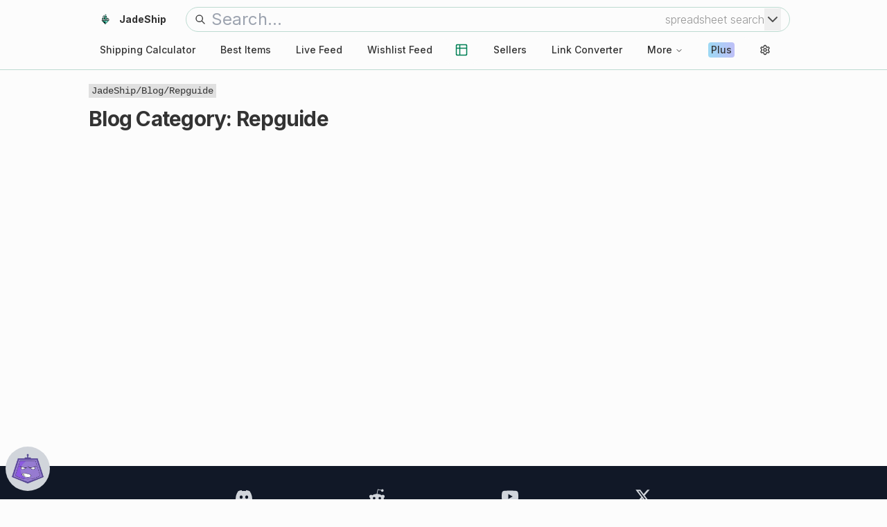

--- FILE ---
content_type: application/javascript; charset=utf-8
request_url: https://www.jadeship.com/_next/static/chunks/2044-d2bedd97edc6f4b3.js
body_size: 49868
content:
(self.webpackChunk_N_E=self.webpackChunk_N_E||[]).push([[2044],{6500:function(e){"use strict";var n=Object.prototype.hasOwnProperty,t=Object.prototype.toString,r=Object.defineProperty,o=Object.getOwnPropertyDescriptor,i=function(e){return"function"==typeof Array.isArray?Array.isArray(e):"[object Array]"===t.call(e)},l=function(e){if(!e||"[object Object]"!==t.call(e))return!1;var r,o=n.call(e,"constructor"),i=e.constructor&&e.constructor.prototype&&n.call(e.constructor.prototype,"isPrototypeOf");if(e.constructor&&!o&&!i)return!1;for(r in e);return void 0===r||n.call(e,r)},u=function(e,n){r&&"__proto__"===n.name?r(e,n.name,{enumerable:!0,configurable:!0,value:n.newValue,writable:!0}):e[n.name]=n.newValue},a=function(e,t){if("__proto__"===t){if(!n.call(e,t))return;if(o)return o(e,t).value}return e[t]};e.exports=function e(){var n,t,r,o,s,c,f=arguments[0],d=1,p=arguments.length,h=!1;for("boolean"==typeof f&&(h=f,f=arguments[1]||{},d=2),(null==f||"object"!=typeof f&&"function"!=typeof f)&&(f={});d<p;++d)if(n=arguments[d],null!=n)for(t in n)r=a(f,t),f!==(o=a(n,t))&&(h&&o&&(l(o)||(s=i(o)))?(s?(s=!1,c=r&&i(r)?r:[]):c=r&&l(r)?r:{},u(f,{name:t,newValue:e(h,c,o)})):void 0!==o&&u(f,{name:t,newValue:o}));return f}},29985:function(e){e.exports=function(e){return null!=e&&null!=e.constructor&&"function"==typeof e.constructor.isBuffer&&e.constructor.isBuffer(e)}},10407:function(e,n,t){"use strict";t.d(n,{Z:function(){return r}});let r=(0,t(79205).Z)("ChevronRight",[["path",{d:"m9 18 6-6-6-6",key:"mthhwq"}]])},40519:function(e,n,t){"use strict";t.d(n,{Z:function(){return r}});let r=(0,t(79205).Z)("Circle",[["circle",{cx:"12",cy:"12",r:"10",key:"1mglay"}]])},98728:function(e,n,t){"use strict";t.d(n,{Z:function(){return r}});let r=(0,t(79205).Z)("Settings",[["path",{d:"M12.22 2h-.44a2 2 0 0 0-2 2v.18a2 2 0 0 1-1 1.73l-.43.25a2 2 0 0 1-2 0l-.15-.08a2 2 0 0 0-2.73.73l-.22.38a2 2 0 0 0 .73 2.73l.15.1a2 2 0 0 1 1 1.72v.51a2 2 0 0 1-1 1.74l-.15.09a2 2 0 0 0-.73 2.73l.22.38a2 2 0 0 0 2.73.73l.15-.08a2 2 0 0 1 2 0l.43.25a2 2 0 0 1 1 1.73V20a2 2 0 0 0 2 2h.44a2 2 0 0 0 2-2v-.18a2 2 0 0 1 1-1.73l.43-.25a2 2 0 0 1 2 0l.15.08a2 2 0 0 0 2.73-.73l.22-.39a2 2 0 0 0-.73-2.73l-.15-.08a2 2 0 0 1-1-1.74v-.5a2 2 0 0 1 1-1.74l.15-.09a2 2 0 0 0 .73-2.73l-.22-.38a2 2 0 0 0-2.73-.73l-.15.08a2 2 0 0 1-2 0l-.43-.25a2 2 0 0 1-1-1.73V4a2 2 0 0 0-2-2z",key:"1qme2f"}],["circle",{cx:"12",cy:"12",r:"3",key:"1v7zrd"}]])},23927:function(e,n,t){"use strict";t.d(n,{Z:function(){return r}});let r=(0,t(79205).Z)("Table2",[["path",{d:"M9 3H5a2 2 0 0 0-2 2v4m6-6h10a2 2 0 0 1 2 2v4M9 3v18m0 0h10a2 2 0 0 0 2-2V9M9 21H5a2 2 0 0 1-2-2V9m0 0h18",key:"gugj83"}]])},19732:function(e,n,t){"use strict";var r=t(9566);e.exports=function(e,n){var t;return t=function(e){var n={};if(!e||!e.type)throw Error("mdast-util-definitions expected node");return r(e,"definition",function(e){var t=i(e.identifier);o.call(n,t)||(n[t]=e)}),n}(e,n),function(e){var n=e&&i(e);return n&&o.call(t,n)?t[n]:null}};var o={}.hasOwnProperty;function i(e){return e.toUpperCase()}},27099:function(e){"use strict";function n(){return!0}e.exports=function e(t){if(null==t)return n;if("string"==typeof t)return function(e){return!!(e&&e.type===t)};if("object"==typeof t)return"length"in t?function(n){for(var t=[],r=-1;++r<n.length;)t[r]=e(n[r]);return function(){for(var e=-1;++e<t.length;)if(t[e].apply(this,arguments))return!0;return!1}}(t):function(e){var n;for(n in t)if(e[n]!==t[n])return!1;return!0};if("function"==typeof t)return t;throw Error("Expected function, string, or object as test")}},30303:function(e){e.exports=function(e){return e}},90960:function(e,n,t){"use strict";e.exports=l;var r=t(27099),o=t(30303),i="skip";function l(e,n,t,l){var u,a;"function"==typeof n&&"function"!=typeof t&&(l=t,t=n,n=null),a=r(n),u=l?-1:1,(function e(r,s,c){var f,d="object"==typeof r&&null!==r?r:{};return"string"==typeof d.type&&(f="string"==typeof d.tagName?d.tagName:"string"==typeof d.name?d.name:void 0,p.displayName="node ("+o(d.type+(f?"<"+f+">":""))+")"),p;function p(){var o,f,d,p=c.concat(r),h=[];if((!n||a(r,s,c[c.length-1]||null))&&!1===(h=null!==(o=t(r,c))&&"object"==typeof o&&"length"in o?o:"number"==typeof o?[!0,o]:[o])[0])return h;if(r.children&&h[0]!==i)for(d=(l?r.children.length:-1)+u;d>-1&&d<r.children.length;){if(!1===(f=e(r.children[d],d,p)())[0])return f;d="number"==typeof f[1]?f[1]:d+u}return h}})(e,null,[])()}l.CONTINUE=!0,l.SKIP=i,l.EXIT=!1},9566:function(e,n,t){"use strict";e.exports=u;var r=t(90960),o=r.CONTINUE,i=r.SKIP,l=r.EXIT;function u(e,n,t,o){"function"==typeof n&&"function"!=typeof t&&(o=t,t=n,n=null),r(e,n,function(e,n){var r=n[n.length-1],o=r?r.children.indexOf(e):null;return t(e,o,r)},o)}u.CONTINUE=o,u.SKIP=i,u.EXIT=l},49364:function(e){"use strict";var n={};function t(e,r,o){var i,l,u,a,s,c="";for("string"!=typeof r&&(o=r,r=t.defaultChars),void 0===o&&(o=!0),s=function(e){var t,r,o=n[e];if(o)return o;for(t=0,o=n[e]=[];t<128;t++)r=String.fromCharCode(t),/^[0-9a-z]$/i.test(r)?o.push(r):o.push("%"+("0"+t.toString(16).toUpperCase()).slice(-2));for(t=0;t<e.length;t++)o[e.charCodeAt(t)]=e[t];return o}(r),i=0,l=e.length;i<l;i++){if(u=e.charCodeAt(i),o&&37===u&&i+2<l&&/^[0-9a-f]{2}$/i.test(e.slice(i+1,i+3))){c+=e.slice(i,i+3),i+=2;continue}if(u<128){c+=s[u];continue}if(u>=55296&&u<=57343){if(u>=55296&&u<=56319&&i+1<l&&(a=e.charCodeAt(i+1))>=56320&&a<=57343){c+=encodeURIComponent(e[i]+e[i+1]),i++;continue}c+="%EF%BF%BD";continue}c+=encodeURIComponent(e[i])}return c}t.defaultChars=";/?:@&=+$,-_.!~*'()#",t.componentChars="-_.!~*'()",e.exports=t},48049:function(e,n,t){"use strict";var r=t(14397);function o(){}function i(){}i.resetWarningCache=o,e.exports=function(){function e(e,n,t,o,i,l){if(l!==r){var u=Error("Calling PropTypes validators directly is not supported by the `prop-types` package. Use PropTypes.checkPropTypes() to call them. Read more at http://fb.me/use-check-prop-types");throw u.name="Invariant Violation",u}}function n(){return e}e.isRequired=e;var t={array:e,bigint:e,bool:e,func:e,number:e,object:e,string:e,symbol:e,any:e,arrayOf:n,element:e,elementType:e,instanceOf:n,node:e,objectOf:n,oneOf:n,oneOfType:n,shape:n,exact:n,checkPropTypes:i,resetWarningCache:o};return t.PropTypes=t,t}},40718:function(e,n,t){e.exports=t(48049)()},14397:function(e){"use strict";e.exports="SECRET_DO_NOT_PASS_THIS_OR_YOU_WILL_BE_FIRED"},25126:function(e,n,t){"use strict";t.d(n,{e:function(){return d}});var r=t(57437),o=t(2265),i=t(49360),l=t(76532),u=t.n(l),a=t(24663),s=t.n(a),c=({message:e,previousMessage:n,index:t,loading:i,isLast:l,handleSubmit:a,fnPostChatFeedback:c,session:f,icons:d})=>{let[p,h]=(0,o.useState)(null);function m(t){var r,o,i,l;return r=this,o=void 0,i=void 0,l=function*(){h(t),(yield c(null==n?void 0:n.message,e.message,t,f.id))||h(null)},new(i||(i=Promise))(function(e,n){function t(e){try{a(l.next(e))}catch(e){n(e)}}function u(e){try{a(l.throw(e))}catch(e){n(e)}}function a(n){var r;n.done?e(n.value):((r=n.value)instanceof i?r:new i(function(e){e(r)})).then(t,u)}a((l=l.apply(r,o||[])).next())})}return(0,r.jsxs)("div",{className:"userMessage"===e.type&&i&&l?u().userMessageWaiting:"apiMessage"===e.type?u().apiMessage:"userMessage"===e.type?u().userMessage:"followupMessage"===e.type?u().followupMessage:"welcomeMessage"===e.type?u().welcomeMessage:u().apiMessage,children:["userMessage"===e.type?(0,r.jsx)("img",{src:d.user,alt:"Me",className:u().usericon}):(0,r.jsx)("img",{src:d.api,alt:"AI",className:u().boticon}),(0,r.jsx)("div",{className:`${u().markdownanswer}`,onClick:()=>void("followupMessage"!==e.type||i||a(null,e.message)),children:(0,r.jsx)(s(),{linkTarget:"_blank",children:e.message})}),"apiMessage"===e.type?(0,r.jsxs)("div",{className:`${u().feedback}`,children:[(0,r.jsx)("svg",{viewBox:"0 0 1024 1024",fill:"currentColor",className:`${u().feedbackButton} ${!0===p?`${u().feedbackButtonGiven}`:""}`,onClick:()=>m(!0),height:"1em",width:"1em",children:(0,r.jsx)("path",{d:"M885.9 533.7c16.8-22.2 26.1-49.4 26.1-77.7 0-44.9-25.1-87.4-65.5-111.1a67.67 67.67 0 00-34.3-9.3H572.4l6-122.9c1.4-29.7-9.1-57.9-29.5-79.4A106.62 106.62 0 00471 99.9c-52 0-98 35-111.8 85.1l-85.9 311h-.3v428h472.3c9.2 0 18.2-1.8 26.5-5.4 47.6-20.3 78.3-66.8 78.3-118.4 0-12.6-1.8-25-5.4-37 16.8-22.2 26.1-49.4 26.1-77.7 0-12.6-1.8-25-5.4-37 16.8-22.2 26.1-49.4 26.1-77.7-.2-12.6-2-25.1-5.6-37.1zM112 528v364c0 17.7 14.3 32 32 32h65V496h-65c-17.7 0-32 14.3-32 32z"})}),(0,r.jsx)("svg",{viewBox:"0 0 1024 1024",fill:"currentColor",className:`${u().feedbackButton} ${!1===p?`${u().feedbackButtonGiven}`:""}`,onClick:()=>m(!1),height:"1em",width:"1em",children:(0,r.jsx)("path",{d:"M885.9 490.3c3.6-12 5.4-24.4 5.4-37 0-28.3-9.3-55.5-26.1-77.7 3.6-12 5.4-24.4 5.4-37 0-28.3-9.3-55.5-26.1-77.7 3.6-12 5.4-24.4 5.4-37 0-51.6-30.7-98.1-78.3-118.4a66.1 66.1 0 00-26.5-5.4H273v428h.3l85.8 310.8C372.9 889 418.9 924 470.9 924c29.7 0 57.4-11.8 77.9-33.4 20.5-21.5 31-49.7 29.5-79.4l-6-122.9h239.9c12.1 0 23.9-3.2 34.3-9.3 40.4-23.5 65.5-66.1 65.5-111 0-28.3-9.3-55.5-26.1-77.7zM112 132v364c0 17.7 14.3 32 32 32h65V100h-65c-17.7 0-32 14.3-32 32z"})})]}):(0,r.jsx)(r.Fragment,{})]},t)},f=function(e){if(!Symbol.asyncIterator)throw TypeError("Symbol.asyncIterator is not defined.");var n,t=e[Symbol.asyncIterator];return t?t.call(e):(e="function"==typeof __values?__values(e):e[Symbol.iterator](),n={},r("next"),r("throw"),r("return"),n[Symbol.asyncIterator]=function(){return this},n);function r(t){n[t]=e[t]&&function(n){return new Promise(function(r,o){!function(e,n,t,r){Promise.resolve(r).then(function(n){e({value:n,done:t})},n)}(r,o,(n=e[t](n)).done,n.value)})}}},d=e=>{let{defaultMessages:n,fnQuery:t,fnPostChatFeedback:l,icons:a,historyLen:s,useSessionStorage:d,origin:p}=e,[h,m]=(0,o.useState)(""),[g,v]=(0,o.useState)(!1),[x,y]=(0,o.useState)([]),[k,w]=(0,o.useState)({id:""}),b=(0,o.useRef)(null),C=(0,o.useRef)(null);(0,o.useEffect)(()=>{if(!(x.length>0)&&n){if(d){let e=sessionStorage.getItem("chatbot");e&&JSON.parse(e)&&JSON.parse(e).history&&JSON.parse(e).history.length>0?y(JSON.parse(e).history):y(n);let t=sessionStorage.getItem("id");if(t)w({id:t});else{let e=(0,i.Z)();sessionStorage.setItem("id",e),w({id:e})}}else y(n),w({id:(0,i.Z)()})}},[]),(0,o.useEffect)(()=>{let e=b.current;e&&(e.scrollTop=e.scrollHeight)},[x]),(0,o.useEffect)(()=>{d&&!g&&x.length>0&&sessionStorage.setItem("chatbot",JSON.stringify({history:x}))},[g]),(0,o.useEffect)(()=>{C.current&&C.current.focus()},[]);let S=()=>{y(e=>[...e,{message:"Oops! There seems to be an error. Please try again.",type:"systemMessage"}]),v(!1),m("")},E=(e,n)=>{var r,o,i,l,u,a,c,d;return u=void 0,a=void 0,c=void 0,d=function*(){if(e&&e.preventDefault(),""===h.trim()&&!n)return;v(!0),y(e=>[...e,{message:n||h,type:"userMessage"}]);let u=yield t(n||h,x.filter(e=>"apiMessage"===e.type||"userMessage"===e.type).slice(-1*s).flatMap(e=>"".concat(e.type,": ").concat(e.message)),null==k?void 0:k.id,p);if(!u){S();return}n||m(""),y(e=>[...e,{message:"",type:"apiMessage"}]);try{for(var a,c=!0,d=f(u);!(r=(a=yield d.next()).done);c=!0)l=a.value,c=!1,l&&y(e=>{var n;return[...e.slice(0,-1),{message:"".concat(null===(n=e.at(-1))||void 0===n?void 0:n.message).concat(l),type:"apiMessage"}]})}catch(e){o={error:e}}finally{try{!c&&!r&&(i=d.return)&&(yield i.call(d))}finally{if(o)throw o.error}}v(!1)},new(c||(c=Promise))(function(e,n){function t(e){try{o(d.next(e))}catch(e){n(e)}}function r(e){try{o(d.throw(e))}catch(e){n(e)}}function o(n){var o;n.done?e(n.value):((o=n.value)instanceof c?o:new c(function(e){e(o)})).then(t,r)}o((d=d.apply(u,a||[])).next())})};return(0,r.jsx)(r.Fragment,{children:(0,r.jsxs)("div",{className:u().main,children:[(0,r.jsx)("div",{className:u().cloud,children:(0,r.jsx)("div",{ref:b,className:u().messagelist,children:x.map((e,n)=>(0,r.jsx)(c,{message:e,previousMessage:"apiMessage"===e.type?x.at(n-1):void 0,index:n,loading:g,isLast:n===x.length-1,handleSubmit:E,fnPostChatFeedback:l,session:k,icons:a},n))})}),(0,r.jsx)("div",{className:u().center,children:(0,r.jsx)("div",{className:u().cloudform,children:(0,r.jsxs)("form",{onSubmit:E,children:[(0,r.jsx)("textarea",{onKeyDown:e=>{if(g){e.preventDefault();return}"Enter"===e.key&&h?!e.shiftKey&&h&&E(e):"Enter"===e.key&&e.preventDefault()},ref:C,autoFocus:!1,rows:1,maxLength:512,id:"userInput",name:"userInput",placeholder:"Type your question...",value:h,onChange:e=>m(e.target.value),className:u().textarea}),(0,r.jsx)("button",{type:"submit",disabled:g,className:u().generatebutton,children:g?(0,r.jsx)("svg",{viewBox:"0 0 1024 1024",fill:"currentColor",height:"100%",width:"100%",className:u().loadingwheel,children:(0,r.jsx)("path",{d:"M988 548c-19.9 0-36-16.1-36-36 0-59.4-11.6-117-34.6-171.3a440.45 440.45 0 00-94.3-139.9 437.71 437.71 0 00-139.9-94.3C629 83.6 571.4 72 512 72c-19.9 0-36-16.1-36-36s16.1-36 36-36c69.1 0 136.2 13.5 199.3 40.3C772.3 66 827 103 874 150c47 47 83.9 101.8 109.7 162.7 26.7 63.1 40.2 130.2 40.2 199.3.1 19.9-16 36-35.9 36z"})}):(0,r.jsxs)("svg",{viewBox:"0 0 1024 1024",fill:"currentColor",height:"100%",width:"100%",children:[(0,r.jsx)("defs",{children:(0,r.jsx)("style",{})}),(0,r.jsx)("path",{d:"M931.4 498.9L94.9 79.5c-3.4-1.7-7.3-2.1-11-1.2-8.5 2.1-13.8 10.7-11.7 19.3l86.2 352.2c1.3 5.3 5.2 9.6 10.4 11.3l147.7 50.7-147.6 50.7c-5.2 1.8-9.1 6-10.3 11.3L72.2 926.5c-.9 3.7-.5 7.6 1.2 10.9 3.9 7.9 13.5 11.1 21.5 7.2l836.5-417c3.1-1.5 5.6-4.1 7.2-7.1 3.9-8 .7-17.6-7.2-21.6zM170.8 826.3l50.3-205.6 295.2-101.3c2.3-.8 4.2-2.6 5-5 1.4-4.2-.8-8.7-5-10.2L221.1 403 171 198.2l628 314.9-628.2 313.2z"})]})})]})})})]})})}},12053:function(e){"use strict";e.exports=function(e){if(e)throw e}},8781:function(e,n){"use strict";n.parse=function(e){for(var n,t=[],r=String(e||""),o=r.indexOf(","),i=0,l=!1;!l;)-1===o&&(o=r.length,l=!0),((n=r.slice(i,o).trim())||!l)&&t.push(n),i=o+1,o=r.indexOf(",",i);return t},n.stringify=function(e,n){var t=n||{},r=!1===t.padLeft?"":" ",o=t.padRight?" ":"";return""===e[e.length-1]&&(e=e.concat("")),e.join(o+","+r).trim()}},19264:function(e){var n=/\/\*[^*]*\*+([^/*][^*]*\*+)*\//g,t=/\n/g,r=/^\s*/,o=/^(\*?[-#/*\\\w]+(\[[0-9a-z_-]+\])?)\s*/,i=/^:\s*/,l=/^((?:'(?:\\'|.)*?'|"(?:\\"|.)*?"|\([^)]*?\)|[^};])+)/,u=/^[;\s]*/,a=/^\s+|\s+$/g;function s(e){return e?e.replace(a,""):""}e.exports=function(e,a){if("string"!=typeof e)throw TypeError("First argument must be a string");if(!e)return[];a=a||{};var c=1,f=1;function d(e){var n=e.match(t);n&&(c+=n.length);var r=e.lastIndexOf("\n");f=~r?e.length-r:f+e.length}function p(){var e={line:c,column:f};return function(n){return n.position=new h(e),v(r),n}}function h(e){this.start=e,this.end={line:c,column:f},this.source=a.source}h.prototype.content=e;var m=[];function g(n){var t=Error(a.source+":"+c+":"+f+": "+n);if(t.reason=n,t.filename=a.source,t.line=c,t.column=f,t.source=e,a.silent)m.push(t);else throw t}function v(n){var t=n.exec(e);if(t){var r=t[0];return d(r),e=e.slice(r.length),t}}function x(e){var n;for(e=e||[];n=y();)!1!==n&&e.push(n);return e}function y(){var n=p();if("/"==e.charAt(0)&&"*"==e.charAt(1)){for(var t=2;""!=e.charAt(t)&&("*"!=e.charAt(t)||"/"!=e.charAt(t+1));)++t;if(t+=2,""===e.charAt(t-1))return g("End of comment missing");var r=e.slice(2,t-2);return f+=2,d(r),e=e.slice(t),f+=2,n({type:"comment",comment:r})}}return v(r),function(){var e,t=[];for(x(t);e=function(){var e=p(),t=v(o);if(t){if(y(),!v(i))return g("property missing ':'");var r=v(l),a=e({type:"declaration",property:s(t[0].replace(n,"")),value:r?s(r[0].replace(n,"")):""});return v(u),a}}();)!1!==e&&(t.push(e),x(t));return t}()}},16484:function(e){"use strict";e.exports=e=>{if("[object Object]"!==Object.prototype.toString.call(e))return!1;let n=Object.getPrototypeOf(e);return null===n||n===Object.prototype}},51370:function(e,n,t){"use strict";e.exports=function(e,n,t){return"string"!=typeof n&&(t=n,n=void 0),(function(e){var n=function(e,n){for(var t=-1;++t<n.length;)(function(e,n){var t,r;for(t in n)r=i.call(e,t)?e[t]:e[t]={},"canContainEols"===t||"transforms"===t?e[t]=[].concat(r,n[t]):Object.assign(r,n[t])})(e,n[t]);return e}({transforms:[],canContainEols:["emphasis","fragment","heading","paragraph","strong"],enter:{autolink:p(P),autolinkProtocol:y,autolinkEmail:y,atxHeading:p(S),blockQuote:p(function(){return{type:"blockquote",children:[]}}),characterEscape:y,characterReference:y,codeFenced:p(C),codeFencedFenceInfo:h,codeFencedFenceMeta:h,codeIndented:p(C,h),codeText:p(function(){return{type:"inlineCode",value:""}},h),codeTextData:y,data:y,codeFlowValue:y,definition:p(function(){return{type:"definition",identifier:"",label:null,title:null,url:""}}),definitionDestinationString:h,definitionLabelString:h,definitionTitleString:h,emphasis:p(function(){return{type:"emphasis",children:[]}}),hardBreakEscape:p(E),hardBreakTrailing:p(E),htmlFlow:p(M,h),htmlFlowData:y,htmlText:p(M,h),htmlTextData:y,image:p(function(){return{type:"image",title:null,url:"",alt:null}}),label:h,link:p(P),listItem:p(function(e){return{type:"listItem",spread:e._spread,checked:null,children:[]}}),listItemValue:function(e){t.expectingFirstListItemValue&&(this.stack[this.stack.length-2].start=parseInt(this.sliceSerialize(e),10),t.expectingFirstListItemValue=void 0)},listOrdered:p(T,function(){t.expectingFirstListItemValue=!0}),listUnordered:p(T),paragraph:p(function(){return{type:"paragraph",children:[]}}),reference:function(){t.referenceType="collapsed"},referenceString:h,resourceDestinationString:h,resourceTitleString:h,setextHeading:p(S),strong:p(function(){return{type:"strong",children:[]}}),thematicBreak:p(function(){return{type:"thematicBreak"}})},exit:{atxHeading:g(),atxHeadingSequence:function(e){this.stack[this.stack.length-1].depth||(this.stack[this.stack.length-1].depth=this.sliceSerialize(e).length)},autolink:g(),autolinkEmail:function(e){k.call(this,e),this.stack[this.stack.length-1].url="mailto:"+this.sliceSerialize(e)},autolinkProtocol:function(e){k.call(this,e),this.stack[this.stack.length-1].url=this.sliceSerialize(e)},blockQuote:g(),characterEscapeValue:k,characterReferenceMarkerHexadecimal:b,characterReferenceMarkerNumeric:b,characterReferenceValue:function(e){var n,r,o=this.sliceSerialize(e),i=t.characterReferenceType;i?(n=u(o,"characterReferenceMarkerNumeric"===i?10:16),t.characterReferenceType=void 0):n=f(o),r=this.stack.pop(),r.value+=n,r.position.end=c(e.end)},codeFenced:g(function(){var e=this.resume();this.stack[this.stack.length-1].value=e.replace(/^(\r?\n|\r)|(\r?\n|\r)$/g,""),t.flowCodeInside=void 0}),codeFencedFence:function(){!t.flowCodeInside&&(this.buffer(),t.flowCodeInside=!0)},codeFencedFenceInfo:function(){var e=this.resume();this.stack[this.stack.length-1].lang=e},codeFencedFenceMeta:function(){var e=this.resume();this.stack[this.stack.length-1].meta=e},codeFlowValue:k,codeIndented:g(function(){var e=this.resume();this.stack[this.stack.length-1].value=e}),codeText:g(function(){var e=this.resume();this.stack[this.stack.length-1].value=e}),codeTextData:k,data:k,definition:g(),definitionDestinationString:function(){var e=this.resume();this.stack[this.stack.length-1].url=e},definitionLabelString:function(e){var n=this.resume();this.stack[this.stack.length-1].label=n,this.stack[this.stack.length-1].identifier=l(this.sliceSerialize(e)).toLowerCase()},definitionTitleString:function(){var e=this.resume();this.stack[this.stack.length-1].title=e},emphasis:g(),hardBreakEscape:g(w),hardBreakTrailing:g(w),htmlFlow:g(function(){var e=this.resume();this.stack[this.stack.length-1].value=e}),htmlFlowData:k,htmlText:g(function(){var e=this.resume();this.stack[this.stack.length-1].value=e}),htmlTextData:k,image:g(function(){var e=this.stack[this.stack.length-1];t.inReference?(e.type+="Reference",e.referenceType=t.referenceType||"shortcut",delete e.url,delete e.title):(delete e.identifier,delete e.label,delete e.referenceType),t.referenceType=void 0}),label:function(){var e=this.stack[this.stack.length-1],n=this.resume();this.stack[this.stack.length-1].label=n,t.inReference=!0,"link"===this.stack[this.stack.length-1].type?this.stack[this.stack.length-1].children=e.children:this.stack[this.stack.length-1].alt=n},labelText:function(e){this.stack[this.stack.length-2].identifier=l(this.sliceSerialize(e)).toLowerCase()},lineEnding:function(e){var r=this.stack[this.stack.length-1];if(t.atHardBreak){r.children[r.children.length-1].position.end=c(e.end),t.atHardBreak=void 0;return}!t.setextHeadingSlurpLineEnding&&n.canContainEols.indexOf(r.type)>-1&&(y.call(this,e),k.call(this,e))},link:g(function(){var e=this.stack[this.stack.length-1];t.inReference?(e.type+="Reference",e.referenceType=t.referenceType||"shortcut",delete e.url,delete e.title):(delete e.identifier,delete e.label,delete e.referenceType),t.referenceType=void 0}),listItem:g(),listOrdered:g(),listUnordered:g(),paragraph:g(),referenceString:function(e){var n=this.resume();this.stack[this.stack.length-1].label=n,this.stack[this.stack.length-1].identifier=l(this.sliceSerialize(e)).toLowerCase(),t.referenceType="full"},resourceDestinationString:function(){var e=this.resume();this.stack[this.stack.length-1].url=e},resourceTitleString:function(){var e=this.resume();this.stack[this.stack.length-1].title=e},resource:function(){t.inReference=void 0},setextHeading:g(function(){t.setextHeadingSlurpLineEnding=void 0}),setextHeadingLineSequence:function(e){this.stack[this.stack.length-1].depth=61===this.sliceSerialize(e).charCodeAt(0)?1:2},setextHeadingText:function(){t.setextHeadingSlurpLineEnding=!0},strong:g(),thematicBreak:g()}},(e||{}).mdastExtensions||[]),t={};return function(e){for(var t,r,l={type:"root",children:[]},u=[],f=[],p=-1,g={stack:[l],tokenStack:u,config:n,enter:m,exit:v,buffer:h,resume:x,setData:a,getData:s};++p<e.length;)("listOrdered"===e[p][1].type||"listUnordered"===e[p][1].type)&&("enter"===e[p][0]?f.push(p):p=function(e,n,t){for(var r,o,i,l,u,a,s,f=n-1,d=-1,p=!1;++f<=t;)if("listUnordered"===(u=e[f])[1].type||"listOrdered"===u[1].type||"blockQuote"===u[1].type?("enter"===u[0]?d++:d--,s=void 0):"lineEndingBlank"===u[1].type?"enter"===u[0]&&(!r||s||d||a||(a=f),s=void 0):"linePrefix"===u[1].type||"listItemValue"===u[1].type||"listItemMarker"===u[1].type||"listItemPrefix"===u[1].type||"listItemPrefixWhitespace"===u[1].type||(s=void 0),!d&&"enter"===u[0]&&"listItemPrefix"===u[1].type||-1===d&&"exit"===u[0]&&("listUnordered"===u[1].type||"listOrdered"===u[1].type)){if(r){for(o=f,i=void 0;o--;)if("lineEnding"===(l=e[o])[1].type||"lineEndingBlank"===l[1].type){if("exit"===l[0])continue;i&&(e[i][1].type="lineEndingBlank",p=!0),l[1].type="lineEnding",i=o}else if("linePrefix"===l[1].type||"blockQuotePrefix"===l[1].type||"blockQuotePrefixWhitespace"===l[1].type||"blockQuoteMarker"===l[1].type||"listItemIndent"===l[1].type);else break;a&&(!i||a<i)&&(r._spread=!0),r.end=c(i?e[i][1].start:u[1].end),e.splice(i||f,0,["exit",r,u[2]]),f++,t++}"listItemPrefix"===u[1].type&&(r={type:"listItem",_spread:!1,start:c(u[1].start)},e.splice(f,0,["enter",r,u[2]]),f++,t++,a=void 0,s=!0)}return e[n][1]._spread=p,t}(e,r=f.pop(p),p));for(p=-1;++p<e.length;)t=n[e[p][0]],i.call(t,e[p][1].type)&&t[e[p][1].type].call(o({sliceSerialize:e[p][2].sliceSerialize},g),e[p][1]);if(u.length)throw Error("Cannot close document, a token (`"+u[u.length-1].type+"`, "+d({start:u[u.length-1].start,end:u[u.length-1].end})+") is still open");for(l.position={start:c(e.length?e[0][1].start:{line:1,column:1,offset:0}),end:c(e.length?e[e.length-2][1].end:{line:1,column:1,offset:0})},p=-1;++p<n.transforms.length;)l=n.transforms[p](l)||l;return l};function a(e,n){t[e]=n}function s(e){return t[e]}function c(e){return{line:e.line,column:e.column,offset:e.offset}}function p(e,n){return function(t){m.call(this,e(t),t),n&&n.call(this,t)}}function h(){this.stack.push({type:"fragment",children:[]})}function m(e,n){return this.stack[this.stack.length-1].children.push(e),this.stack.push(e),this.tokenStack.push(n),e.position={start:c(n.start)},e}function g(e){return function(n){e&&e.call(this,n),v.call(this,n)}}function v(e){var n=this.stack.pop(),t=this.tokenStack.pop();if(t){if(t.type!==e.type)throw Error("Cannot close `"+e.type+"` ("+d({start:e.start,end:e.end})+"): a different token (`"+t.type+"`, "+d({start:t.start,end:t.end})+") is open")}else throw Error("Cannot close `"+e.type+"` ("+d({start:e.start,end:e.end})+"): it’s not open");return n.position.end=c(e.end),n}function x(){return r(this.stack.pop())}function y(e){var n=this.stack[this.stack.length-1].children,t=n[n.length-1];t&&"text"===t.type||((t={type:"text",value:""}).position={start:c(e.start)},this.stack[this.stack.length-1].children.push(t)),this.stack.push(t)}function k(e){var n=this.stack.pop();n.value+=this.sliceSerialize(e),n.position.end=c(e.end)}function w(){t.atHardBreak=!0}function b(e){var n;n=e.type,t.characterReferenceType=n}function C(){return{type:"code",lang:null,meta:null,value:""}}function S(){return{type:"heading",depth:void 0,children:[]}}function E(){return{type:"break"}}function M(){return{type:"html",value:""}}function P(){return{type:"link",title:null,url:"",children:[]}}function T(e){return{type:"list",ordered:"listOrdered"===e.type,start:null,spread:e._spread,children:[]}}})(t)(c(a(t).document().write(s()(e,n,!0))))};var r=t(17855),o=t(52928),i=t(76688),l=t(72568),u=t(89367),a=t(94718),s=t(61815),c=t(40487),f=t(51557),d=t(90938)},82560:function(e,n,t){"use strict";e.exports=t(51370)},66622:function(e,n,t){"use strict";e.exports=t(17461)},21088:function(e,n,t){"use strict";e.exports=function(e,n){for(var t,o,i=n.children||[],l=i.length,u=[],a=-1;++a<l;)(t=r(e,i[a],n))&&(a&&"break"===i[a-1].type&&(t.value&&(t.value=t.value.replace(/^\s+/,"")),(o=t.children&&t.children[0])&&o.value&&(o.value=o.value.replace(/^\s+/,""))),u=u.concat(t));return u};var r=t(73788)},74591:function(e,n,t){"use strict";e.exports=function(e){for(var n,t,l,u,a=e.footnoteById,s=e.footnoteOrder,c=s.length,f=-1,d=[];++f<c;)(n=a[s[f].toUpperCase()])&&(u=(l=n.children.concat())[l.length-1],t={type:"link",url:"#fnref-"+n.identifier,data:{hProperties:{className:["footnote-backref"]}},children:[{type:"text",value:"↩"}]},u&&"paragraph"===u.type||(u={type:"paragraph",children:[]},l.push(u)),u.children.push(t),d.push({type:"listItem",data:{hProperties:{id:"fn-"+n.identifier}},children:l,position:n.position}));return 0===d.length?null:e(null,"div",{className:["footnotes"]},i([r(e),o(e,{type:"list",ordered:!0,children:d})],!0))};var r=t(56326),o=t(50645),i=t(83858)},43934:function(e,n,t){"use strict";e.exports=function(e,n){return e(n,"blockquote",r(o(e,n),!0))};var r=t(83858),o=t(21088)},60658:function(e,n,t){"use strict";e.exports=function(e,n){return[e(n,"br"),r("text","\n")]};var r=t(93644)},67432:function(e,n,t){"use strict";e.exports=function(e,n){var t,o=n.value?n.value+"\n":"",i=n.lang&&n.lang.match(/^[^ \t]+(?=[ \t]|$)/),l={};return i&&(l.className=["language-"+i]),t=e(n,"code",l,[r("text",o)]),n.meta&&(t.data={meta:n.meta}),e(n.position,"pre",[t])};var r=t(93644)},23012:function(e,n,t){"use strict";e.exports=function(e,n){return e(n,"del",r(e,n))};var r=t(21088)},13277:function(e,n,t){"use strict";e.exports=function(e,n){return e(n,"em",r(e,n))};var r=t(21088)},14728:function(e,n,t){"use strict";e.exports=function(e,n){var t=e.footnoteOrder,o=String(n.identifier);return -1===t.indexOf(o)&&t.push(o),e(n.position,"sup",{id:"fnref-"+o},[e(n,"a",{href:"#fn-"+o,className:["footnote-ref"]},[r("text",n.label||o)])])};var r=t(93644)},33048:function(e,n,t){"use strict";e.exports=function(e,n){for(var t=e.footnoteById,o=e.footnoteOrder,i=1;(i in t);)i++;return i=String(i),o.push(i),t[i]={type:"footnoteDefinition",identifier:i,children:[{type:"paragraph",children:n.children}],position:n.position},r(e,{type:"footnoteReference",identifier:i,position:n.position})};var r=t(14728)},9314:function(e,n,t){"use strict";e.exports=function(e,n){return e(n,"h"+n.depth,r(e,n))};var r=t(21088)},44527:function(e,n,t){"use strict";e.exports=function(e,n){return e.dangerous?e.augment(n,r("raw",n.value)):null};var r=t(93644)},39265:function(e,n,t){"use strict";e.exports=function(e,n){var t,i=e.definition(n.identifier);return i?(t={src:r(i.url||""),alt:n.alt},null!==i.title&&void 0!==i.title&&(t.title=i.title),e(n,"img",t)):o(e,n)};var r=t(49364),o=t(90012)},78416:function(e,n,t){"use strict";var r=t(49364);e.exports=function(e,n){var t={src:r(n.url),alt:n.alt};return null!==n.title&&void 0!==n.title&&(t.title=n.title),e(n,"img",t)}},76985:function(e,n,t){"use strict";function r(){return null}e.exports={blockquote:t(43934),break:t(60658),code:t(67432),delete:t(23012),emphasis:t(13277),footnoteReference:t(14728),footnote:t(33048),heading:t(9314),html:t(44527),imageReference:t(39265),image:t(78416),inlineCode:t(42489),linkReference:t(24146),link:t(15610),listItem:t(22967),list:t(50645),paragraph:t(19765),root:t(70842),strong:t(76675),table:t(76332),text:t(68255),thematicBreak:t(56326),toml:r,yaml:r,definition:r,footnoteDefinition:r}},42489:function(e,n,t){"use strict";e.exports=function(e,n){var t=n.value.replace(/\r?\n|\r/g," ");return e(n,"code",[r("text",t)])};var r=t(93644)},24146:function(e,n,t){"use strict";e.exports=function(e,n){var t,l=e.definition(n.identifier);return l?(t={href:r(l.url||"")},null!==l.title&&void 0!==l.title&&(t.title=l.title),e(n,"a",t,i(e,n))):o(e,n)};var r=t(49364),o=t(90012),i=t(21088)},15610:function(e,n,t){"use strict";var r=t(49364),o=t(21088);e.exports=function(e,n){var t={href:r(n.url)};return null!==n.title&&void 0!==n.title&&(t.title=n.title),e(n,"a",t,o(e,n))}},22967:function(e,n,t){"use strict";e.exports=function(e,n,t){var l,u,a,s=o(e,n),c=s[0],f=t?function(e){for(var n=e.spread,t=e.children,r=t.length,o=-1;!n&&++o<r;)n=i(t[o]);return n}(t):i(n),d={},p=[];for("boolean"==typeof n.checked&&(c&&"p"===c.tagName||(c=e(null,"p",[]),s.unshift(c)),c.children.length>0&&c.children.unshift(r("text"," ")),c.children.unshift(e(null,"input",{type:"checkbox",checked:n.checked,disabled:!0})),d.className=["task-list-item"]),l=s.length,u=-1;++u<l;)a=s[u],(f||0!==u||"p"!==a.tagName)&&p.push(r("text","\n")),"p"!==a.tagName||f?p.push(a):p=p.concat(a.children);return l&&(f||"p"!==a.tagName)&&p.push(r("text","\n")),e(n,"li",d,p)};var r=t(93644),o=t(21088);function i(e){var n=e.spread;return null==n?e.children.length>1:n}},50645:function(e,n,t){"use strict";e.exports=function(e,n){var t,i,l={},u=n.ordered?"ol":"ul",a=-1;for("number"==typeof n.start&&1!==n.start&&(l.start=n.start),i=(t=o(e,n)).length;++a<i;)if(t[a].properties.className&&-1!==t[a].properties.className.indexOf("task-list-item")){l.className=["contains-task-list"];break}return e(n,u,l,r(t,!0))};var r=t(83858),o=t(21088)},19765:function(e,n,t){"use strict";e.exports=function(e,n){return e(n,"p",r(e,n))};var r=t(21088)},70842:function(e,n,t){"use strict";e.exports=function(e,n){return e.augment(n,r("root",o(i(e,n))))};var r=t(93644),o=t(83858),i=t(21088)},76675:function(e,n,t){"use strict";e.exports=function(e,n){return e(n,"strong",r(e,n))};var r=t(21088)},76332:function(e,n,t){"use strict";e.exports=function(e,n){for(var t,l,u,a,s,c=n.children,f=c.length,d=n.align||[],p=d.length,h=[];f--;){for(l=c[f].children,a=0===f?"th":"td",t=p||l.length,u=[];t--;)s=l[t],u[t]=e(s,a,{align:d[t]},s?i(e,s):[]);h[f]=e(c[f],"tr",o(u,!0))}return e(n,"table",o([e(h[0].position,"thead",o([h[0]],!0))].concat(h[1]?e({start:r.start(h[1]),end:r.end(h[h.length-1])},"tbody",o(h.slice(1),!0)):[]),!0))};var r=t(27815),o=t(83858),i=t(21088)},68255:function(e,n,t){"use strict";e.exports=function(e,n){return e.augment(n,r("text",String(n.value).replace(/[ \t]*(\r?\n|\r)[ \t]*/g,"$1")))};var r=t(93644)},56326:function(e){"use strict";e.exports=function(e,n){return e(n,"hr")}},17461:function(e,n,t){"use strict";e.exports=function(e,n){var t=function(e,n){var t=n||{};void 0===t.allowDangerousHTML||d||(d=!0,console.warn("mdast-util-to-hast: deprecation: `allowDangerousHTML` is nonstandard, use `allowDangerousHtml` instead"));var r=t.allowDangerousHtml||t.allowDangerousHTML,a={};return p.dangerous=r,p.definition=u(e),p.footnoteById=a,p.footnoteOrder=[],p.augment=s,p.handlers=Object.assign({},c,t.handlers),p.unknownHandler=t.unknownHandler,p.passThrough=t.passThrough,o(e,"footnoteDefinition",function(e){var n=String(e.identifier).toUpperCase();f.call(a,n)||(a[n]=e)}),p;function s(e,n){var t,r;return e&&e.data&&((t=e.data).hName&&("element"!==n.type&&(n={type:"element",tagName:"",properties:{},children:[]}),n.tagName=t.hName),"element"===n.type&&t.hProperties&&(n.properties=Object.assign({},n.properties,t.hProperties)),n.children&&t.hChildren&&(n.children=t.hChildren)),l(r=e&&e.position?e:{position:e})||(n.position={start:i.start(r),end:i.end(r)}),n}function p(e,n,t,r){return null==r&&"object"==typeof t&&"length"in t&&(r=t,t={}),s(e,{type:"element",tagName:n,properties:t||{},children:r||[]})}}(e,n),p=a(t,e),h=s(t);return h&&(p.children=p.children.concat(r("text","\n"),h)),p};var r=t(93644),o=t(32308),i=t(27815),l=t(33314),u=t(19732),a=t(73788),s=t(74591),c=t(76985),f={}.hasOwnProperty,d=!1},73788:function(e,n,t){"use strict";e.exports=function(e,n,t){var u,a=n&&n.type;if(!a)throw Error("Expected node, got `"+n+"`");return("function"==typeof(u=i.call(e.handlers,a)?e.handlers[a]:e.passThrough&&e.passThrough.indexOf(a)>-1?l:e.unknownHandler)?u:function(e,n){var t;return(t=n.data||{},!(i.call(t,"hName")||i.call(t,"hProperties")||i.call(t,"hChildren"))&&"value"in n)?e.augment(n,r("text",n.value)):e(n,"div",o(e,n))})(e,n,t)};var r=t(93644),o=t(21088),i={}.hasOwnProperty;function l(e,n){var t;return n.children?((t=Object.assign({},n)).children=o(e,n),t):n}},90012:function(e,n,t){"use strict";e.exports=function(e,n){var t,i,l,u=n.referenceType,a="]";return("collapsed"===u?a+="[]":"full"===u&&(a+="["+(n.label||n.identifier)+"]"),"imageReference"===n.type)?r("text","!["+n.alt+a):((i=(t=o(e,n))[0])&&"text"===i.type?i.value="["+i.value:t.unshift(r("text","[")),(l=t[t.length-1])&&"text"===l.type?l.value+=a:t.push(r("text",a)),t)};var r=t(93644),o=t(21088)},83858:function(e,n,t){"use strict";e.exports=function(e,n){var t=[],o=-1,i=e.length;for(n&&t.push(r("text","\n"));++o<i;)o&&t.push(r("text","\n")),t.push(e[o]);return n&&e.length>0&&t.push(r("text","\n")),t};var r=t(93644)},17855:function(e){"use strict";function n(e){return e&&(e.value||e.alt||e.title||"children"in e&&t(e.children)||"length"in e&&t(e))||""}function t(e){for(var t=[],r=-1;++r<e.length;)t[r]=n(e[r]);return t.join("")}e.exports=n},47552:function(e,n,t){"use strict";var r=t(8274)(/[A-Za-z]/);e.exports=r},32762:function(e,n,t){"use strict";var r=t(8274)(/[\dA-Za-z]/);e.exports=r},71326:function(e,n,t){"use strict";var r=t(8274)(/[#-'*+\--9=?A-Z^-~]/);e.exports=r},47113:function(e){"use strict";e.exports=function(e){return e<32||127===e}},75413:function(e,n,t){"use strict";var r=t(8274)(/\d/);e.exports=r},36876:function(e,n,t){"use strict";var r=t(8274)(/[\dA-Fa-f]/);e.exports=r},17995:function(e,n,t){"use strict";var r=t(8274)(/[!-/:-@[-`{-~]/);e.exports=r},27876:function(e){"use strict";e.exports=function(e){return e<0||32===e}},13612:function(e){"use strict";e.exports=function(e){return e<-2}},34603:function(e){"use strict";e.exports=function(e){return -2===e||-1===e||32===e}},19900:function(e,n,t){"use strict";var r=t(3672),o=t(8274)(r);e.exports=o},16793:function(e,n,t){"use strict";var r=t(8274)(/\s/);e.exports=r},52928:function(e){"use strict";var n=Object.assign;e.exports=n},16286:function(e){"use strict";var n=String.fromCharCode;e.exports=n},76688:function(e){"use strict";e.exports=({}).hasOwnProperty},75331:function(e){"use strict";e.exports=["address","article","aside","base","basefont","blockquote","body","caption","center","col","colgroup","dd","details","dialog","dir","div","dl","dt","fieldset","figcaption","figure","footer","form","frame","frameset","h1","h2","h3","h4","h5","h6","head","header","hr","html","iframe","legend","li","link","main","menu","menuitem","nav","noframes","ol","optgroup","option","p","param","section","source","summary","table","tbody","td","tfoot","th","thead","title","tr","track","ul"]},70958:function(e){"use strict";e.exports=["pre","script","style","textarea"]},24549:function(e){"use strict";var n=[].splice;e.exports=n},3672:function(e){"use strict";e.exports=/[!-\/:-@\[-`\{-~\xA1\xA7\xAB\xB6\xB7\xBB\xBF\u037E\u0387\u055A-\u055F\u0589\u058A\u05BE\u05C0\u05C3\u05C6\u05F3\u05F4\u0609\u060A\u060C\u060D\u061B\u061E\u061F\u066A-\u066D\u06D4\u0700-\u070D\u07F7-\u07F9\u0830-\u083E\u085E\u0964\u0965\u0970\u09FD\u0A76\u0AF0\u0C77\u0C84\u0DF4\u0E4F\u0E5A\u0E5B\u0F04-\u0F12\u0F14\u0F3A-\u0F3D\u0F85\u0FD0-\u0FD4\u0FD9\u0FDA\u104A-\u104F\u10FB\u1360-\u1368\u1400\u166E\u169B\u169C\u16EB-\u16ED\u1735\u1736\u17D4-\u17D6\u17D8-\u17DA\u1800-\u180A\u1944\u1945\u1A1E\u1A1F\u1AA0-\u1AA6\u1AA8-\u1AAD\u1B5A-\u1B60\u1BFC-\u1BFF\u1C3B-\u1C3F\u1C7E\u1C7F\u1CC0-\u1CC7\u1CD3\u2010-\u2027\u2030-\u2043\u2045-\u2051\u2053-\u205E\u207D\u207E\u208D\u208E\u2308-\u230B\u2329\u232A\u2768-\u2775\u27C5\u27C6\u27E6-\u27EF\u2983-\u2998\u29D8-\u29DB\u29FC\u29FD\u2CF9-\u2CFC\u2CFE\u2CFF\u2D70\u2E00-\u2E2E\u2E30-\u2E4F\u2E52\u3001-\u3003\u3008-\u3011\u3014-\u301F\u3030\u303D\u30A0\u30FB\uA4FE\uA4FF\uA60D-\uA60F\uA673\uA67E\uA6F2-\uA6F7\uA874-\uA877\uA8CE\uA8CF\uA8F8-\uA8FA\uA8FC\uA92E\uA92F\uA95F\uA9C1-\uA9CD\uA9DE\uA9DF\uAA5C-\uAA5F\uAADE\uAADF\uAAF0\uAAF1\uABEB\uFD3E\uFD3F\uFE10-\uFE19\uFE30-\uFE52\uFE54-\uFE61\uFE63\uFE68\uFE6A\uFE6B\uFF01-\uFF03\uFF05-\uFF0A\uFF0C-\uFF0F\uFF1A\uFF1B\uFF1F\uFF20\uFF3B-\uFF3D\uFF3F\uFF5B\uFF5D\uFF5F-\uFF65]/},4341:function(e,n,t){"use strict";Object.defineProperty(n,"__esModule",{value:!0});var r=t(6664),o=t(17404),i=t(91821),l=t(94099),u=t(72647),a=t(71095),s=t(30123),c=t(89126),f=t(82633),d=t(69274),p=t(43048),h=t(37736),m=t(6316),g=t(84442),v=t(65637),x=t(40469),y=t(5252),k=t(87165),w=t(47908),b=t(73360),C=t(37450),S={null:[o,r.resolver]};n.contentInitial={91:d},n.disable={null:[]},n.document={42:w,43:w,45:w,48:w,49:w,50:w,51:w,52:w,53:w,54:w,55:w,56:w,57:w,62:l},n.flow={35:h,42:C,45:[b,C],60:m,61:b,95:C,96:s,126:s},n.flowInitial={"-2":c,"-1":c,32:c},n.insideSpan=S,n.string={38:a,92:u},n.text={"-5":k,"-4":k,"-3":k,33:x,38:a,42:o,60:[i,g],91:y,92:[p,u],93:v,95:o,96:f}},26296:function(e,n,t){"use strict";Object.defineProperty(n,"__esModule",{value:!0});var r=t(13612),o=t(46109);n.tokenize=function(e){var n,t=e.attempt(this.parser.constructs.contentInitial,function(n){if(null===n){e.consume(n);return}return e.enter("lineEnding"),e.consume(n),e.exit("lineEnding"),o(e,t,"linePrefix")},function(t){return e.enter("paragraph"),function t(o){var i=e.enter("chunkText",{contentType:"text",previous:n});return n&&(n.next=i),n=i,function n(o){if(null===o){e.exit("chunkText"),e.exit("paragraph"),e.consume(o);return}return r(o)?(e.consume(o),e.exit("chunkText"),t):(e.consume(o),n)}(o)}(t)});return t}},64595:function(e,n,t){"use strict";Object.defineProperty(n,"__esModule",{value:!0});var r=t(13612),o=t(46109),i=t(10776),l={tokenize:function(e,n,t){return o(e,e.attempt(this.parser.constructs.document,n,t),"linePrefix",this.parser.constructs.disable.null.indexOf("codeIndented")>-1?void 0:4)}},u={tokenize:function(e,n,t){return o(e,e.lazy(this.parser.constructs.flow,n,t),"linePrefix",this.parser.constructs.disable.null.indexOf("codeIndented")>-1?void 0:4)}};n.tokenize=function(e){var n,t,o,a=this,s=[],c=0,f={tokenize:function(e,r){var o=0;return n={},c;function c(r){return o<s.length?(a.containerState=s[o][1],e.attempt(s[o][0].continuation,f,d)(r)):t.currentConstruct&&t.currentConstruct.concrete?(n.flowContinue=!0,m(r)):(a.interrupt=t.currentConstruct&&t.currentConstruct.interruptible,a.containerState={},e.attempt(l,h,m)(r))}function f(e){return o++,a.containerState._closeFlow?h(e):c(e)}function d(n){return t.currentConstruct&&t.currentConstruct.lazy?(a.containerState={},e.attempt(l,h,e.attempt(u,h,e.check(i,h,p)))(n)):h(n)}function p(e){return o=s.length,n.lazy=!0,n.flowContinue=!0,m(e)}function h(e){return n.flowEnd=!0,m(e)}function m(e){return n.continued=o,a.interrupt=a.containerState=void 0,r(e)}},partial:!0};return d;function d(n){return c<s.length?(a.containerState=s[c][1],e.attempt(s[c][0].continuation,p,h)(n)):h(n)}function p(e){return c++,d(e)}function h(r){return n&&n.flowContinue?g(r):(a.interrupt=t&&t.currentConstruct&&t.currentConstruct.interruptible,a.containerState={},e.attempt(l,m,g)(r))}function m(e){return s.push([a.currentConstruct,a.containerState]),a.containerState=void 0,h(e)}function g(n){if(null===n){y(0,!0),e.consume(n);return}return t=t||a.parser.flow(a.now()),e.enter("chunkFlow",{contentType:"flow",previous:o,_tokenizer:t}),function n(t){return null===t?(x(e.exit("chunkFlow")),g(t)):r(t)?(e.consume(t),x(e.exit("chunkFlow")),e.check(f,v)):(e.consume(t),n)}(n)}function v(e){return y(n.continued,n&&n.flowEnd),c=0,d(e)}function x(e){o&&(o.next=e),o=e,t.lazy=n&&n.lazy,t.defineSkip(e.start),t.write(a.sliceStream(e))}function y(n,r){var i=s.length;for(t&&r&&(t.write([null]),o=t=void 0);i-- >n;)a.containerState=s[i][1],s[i][0].exit.call(a,e);s.length=n}}},76502:function(e,n,t){"use strict";Object.defineProperty(n,"__esModule",{value:!0});var r=t(1738),o=t(46109),i=t(10776);n.tokenize=function(e){var n=this,t=e.attempt(i,function(r){if(null===r){e.consume(r);return}return e.enter("lineEndingBlank"),e.consume(r),e.exit("lineEndingBlank"),n.currentConstruct=void 0,t},e.attempt(this.parser.constructs.flowInitial,l,o(e,e.attempt(this.parser.constructs.flow,l,e.attempt(r,l)),"linePrefix")));return t;function l(r){if(null===r){e.consume(r);return}return e.enter("lineEnding"),e.consume(r),e.exit("lineEnding"),n.currentConstruct=void 0,t}}},6664:function(e,n,t){"use strict";Object.defineProperty(n,"__esModule",{value:!0});var r=t(52928),o=t(44044),i=a("text"),l=a("string"),u={resolveAll:s()};function a(e){return{tokenize:function(n){var t=this,r=this.parser.constructs[e],o=n.attempt(r,i,l);return i;function i(e){return a(e)?o(e):l(e)}function l(e){if(null===e){n.consume(e);return}return n.enter("data"),n.consume(e),u}function u(e){return a(e)?(n.exit("data"),o(e)):(n.consume(e),u)}function a(e){var n=r[e],o=-1;if(null===e)return!0;if(n){for(;++o<n.length;)if(!n[o].previous||n[o].previous.call(t,t.previous))return!0}}},resolveAll:s("text"===e?c:void 0)}}function s(e){return function(n,t){for(var r,o=-1;++o<=n.length;)void 0===r?n[o]&&"data"===n[o][1].type&&(r=o,o++):n[o]&&"data"===n[o][1].type||(o!==r+2&&(n[r][1].end=n[o-1][1].end,n.splice(r+2,o-r-2),o=r+2),r=void 0);return e?e(n,t):n}}function c(e,n){for(var t,i,l,u,a,s,c,f,d=-1;++d<=e.length;)if((d===e.length||"lineEnding"===e[d][1].type)&&"data"===e[d-1][1].type){for(i=e[d-1][1],u=(t=n.sliceStream(i)).length,a=-1,s=0,c=void 0;u--;)if("string"==typeof(l=t[u])){for(a=l.length;32===l.charCodeAt(a-1);)s++,a--;if(a)break;a=-1}else if(-2===l)c=!0,s++;else if(-1===l);else{u++;break}s&&(f={type:d===e.length||c||s<2?"lineSuffix":"hardBreakTrailing",start:{line:i.end.line,column:i.end.column-s,offset:i.end.offset-s,_index:i.start._index+u,_bufferIndex:u?a:i.start._bufferIndex+a},end:o(i.end)},i.end=o(f.start),i.start.offset===i.end.offset?r(i,f):(e.splice(d,0,["enter",f,n],["exit",f,n]),d+=2)),d++}return e}n.resolver=u,n.string=l,n.text=i},94718:function(e,n,t){"use strict";var r=t(26296),o=t(64595),i=t(76502),l=t(6664),u=t(39225),a=t(88305),s=t(77182),c=t(4341);e.exports=function(e){var n={defined:[],constructs:u([c].concat(s((e||{}).extensions))),content:t(r),document:t(o),flow:t(i),string:t(l.string),text:t(l.text)};return n;function t(e){return function(t){return a(n,e,t)}}}},40487:function(e,n,t){"use strict";var r=t(55647);e.exports=function(e){for(;!r(e););return e}},61815:function(e){"use strict";var n=/[\0\t\n\r]/g;e.exports=function(){var e,t=!0,r=1,o="";return function(i,l,u){var a,s,c,f,d,p=[];for(i=o+i.toString(l),c=0,o="",t&&(65279===i.charCodeAt(0)&&c++,t=void 0);c<i.length;){if(n.lastIndex=c,f=(a=n.exec(i))?a.index:i.length,d=i.charCodeAt(f),!a){o=i.slice(c);break}if(10===d&&c===f&&e)p.push(-3),e=void 0;else if(e&&(p.push(-5),e=void 0),c<f&&(p.push(i.slice(c,f)),r+=f-c),0===d)p.push(65533),r++;else if(9===d)for(s=4*Math.ceil(r/4),p.push(-2);r++<s;)p.push(-1);else 10===d?p.push(-4):e=!0,r=1;c=f+1}return u&&(e&&p.push(-5),o&&p.push(o),p.push(null)),p}}},17404:function(e,n,t){"use strict";var r=t(14815),o=t(68443),i=t(15003),l=t(8513),u=t(57996),a=t(44044);e.exports={name:"attention",tokenize:function(e,n){var t,r=i(this.previous);return function(o){return e.enter("attentionSequence"),t=o,function o(l){var u,a,s,c;return l===t?(e.consume(l),o):(u=e.exit("attentionSequence"),s=!(a=i(l))||2===a&&r,c=!r||2===r&&a,u._open=42===t?s:s&&(r||!c),u._close=42===t?c:c&&(a||!s),n(l))}(o)}},resolveAll:function(e,n){for(var t,i,s,c,f,d,p,h,m=-1;++m<e.length;)if("enter"===e[m][0]&&"attentionSequence"===e[m][1].type&&e[m][1]._close){for(t=m;t--;)if("exit"===e[t][0]&&"attentionSequence"===e[t][1].type&&e[t][1]._open&&n.sliceSerialize(e[t][1]).charCodeAt(0)===n.sliceSerialize(e[m][1]).charCodeAt(0)){if((e[t][1]._close||e[m][1]._open)&&(e[m][1].end.offset-e[m][1].start.offset)%3&&!((e[t][1].end.offset-e[t][1].start.offset+e[m][1].end.offset-e[m][1].start.offset)%3))continue;c={type:(d=e[t][1].end.offset-e[t][1].start.offset>1&&e[m][1].end.offset-e[m][1].start.offset>1?2:1)>1?"strongSequence":"emphasisSequence",start:l(a(e[t][1].end),-d),end:a(e[t][1].end)},f={type:d>1?"strongSequence":"emphasisSequence",start:a(e[m][1].start),end:l(a(e[m][1].start),d)},s={type:d>1?"strongText":"emphasisText",start:a(e[t][1].end),end:a(e[m][1].start)},i={type:d>1?"strong":"emphasis",start:a(c.start),end:a(f.end)},e[t][1].end=a(c.start),e[m][1].start=a(f.end),p=[],e[t][1].end.offset-e[t][1].start.offset&&(p=r(p,[["enter",e[t][1],n],["exit",e[t][1],n]])),p=r(p,[["enter",i,n],["enter",c,n],["exit",c,n],["enter",s,n]]),p=r(p,u(n.parser.constructs.insideSpan.null,e.slice(t+1,m),n)),p=r(p,[["exit",s,n],["enter",f,n],["exit",f,n],["exit",i,n]]),e[m][1].end.offset-e[m][1].start.offset?(h=2,p=r(p,[["enter",e[m][1],n],["exit",e[m][1],n]])):h=0,o(e,t-1,m-t+3,p),m=t+p.length-h-2;break}}for(m=-1;++m<e.length;)"attentionSequence"===e[m][1].type&&(e[m][1].type="data");return e}}},91821:function(e,n,t){"use strict";var r=t(47552),o=t(32762),i=t(71326),l=t(47113);e.exports={name:"autolink",tokenize:function(e,n,t){var u=1;return function(n){return e.enter("autolink"),e.enter("autolinkMarker"),e.consume(n),e.exit("autolinkMarker"),e.enter("autolinkProtocol"),a};function a(n){return r(n)?(e.consume(n),s):i(n)?f(n):t(n)}function s(n){return 43===n||45===n||46===n||o(n)?function n(t){return 58===t?(e.consume(t),c):(43===t||45===t||46===t||o(t))&&u++<32?(e.consume(t),n):f(t)}(n):f(n)}function c(n){return 62===n?(e.exit("autolinkProtocol"),p(n)):32===n||60===n||l(n)?t(n):(e.consume(n),c)}function f(n){return 64===n?(e.consume(n),u=0,d):i(n)?(e.consume(n),f):t(n)}function d(n){return o(n)?function n(r){return 46===r?(e.consume(r),u=0,d):62===r?(e.exit("autolinkProtocol").type="autolinkEmail",p(r)):function r(i){return(45===i||o(i))&&u++<63?(e.consume(i),45===i?r:n):t(i)}(r)}(n):t(n)}function p(t){return e.enter("autolinkMarker"),e.consume(t),e.exit("autolinkMarker"),e.exit("autolink"),n}}}},94099:function(e,n,t){"use strict";var r=t(34603),o=t(46109),i={name:"blockQuote",tokenize:function(e,n,t){var o=this;return function(n){return 62===n?(o.containerState.open||(e.enter("blockQuote",{_container:!0}),o.containerState.open=!0),e.enter("blockQuotePrefix"),e.enter("blockQuoteMarker"),e.consume(n),e.exit("blockQuoteMarker"),i):t(n)};function i(t){return r(t)?(e.enter("blockQuotePrefixWhitespace"),e.consume(t),e.exit("blockQuotePrefixWhitespace"),e.exit("blockQuotePrefix"),n):(e.exit("blockQuotePrefix"),n(t))}},continuation:{tokenize:function(e,n,t){return o(e,e.attempt(i,n,t),"linePrefix",this.parser.constructs.disable.null.indexOf("codeIndented")>-1?void 0:4)}},exit:function(e){e.exit("blockQuote")}};e.exports=i},72647:function(e,n,t){"use strict";var r=t(17995);e.exports={name:"characterEscape",tokenize:function(e,n,t){return function(n){return e.enter("characterEscape"),e.enter("escapeMarker"),e.consume(n),e.exit("escapeMarker"),o};function o(o){return r(o)?(e.enter("characterEscapeValue"),e.consume(o),e.exit("characterEscapeValue"),e.exit("characterEscape"),n):t(o)}}}},71095:function(e,n,t){"use strict";var r=t(51557),o=t(32762),i=t(75413),l=t(36876),u=r&&"object"==typeof r&&"default"in r?r:{default:r};e.exports={name:"characterReference",tokenize:function(e,n,t){var r,a,s=this,c=0;return function(n){return e.enter("characterReference"),e.enter("characterReferenceMarker"),e.consume(n),e.exit("characterReferenceMarker"),f};function f(n){return 35===n?(e.enter("characterReferenceMarkerNumeric"),e.consume(n),e.exit("characterReferenceMarkerNumeric"),d):(e.enter("characterReferenceValue"),r=31,a=o,p(n))}function d(n){return 88===n||120===n?(e.enter("characterReferenceMarkerHexadecimal"),e.consume(n),e.exit("characterReferenceMarkerHexadecimal"),e.enter("characterReferenceValue"),r=6,a=l,p):(e.enter("characterReferenceValue"),r=7,a=i,p(n))}function p(i){var l;return 59===i&&c?(l=e.exit("characterReferenceValue"),a!==o||u.default(s.sliceSerialize(l)))?(e.enter("characterReferenceMarker"),e.consume(i),e.exit("characterReferenceMarker"),e.exit("characterReference"),n):t(i):a(i)&&c++<r?(e.consume(i),p):t(i)}}}},30123:function(e,n,t){"use strict";var r=t(13612),o=t(27876),i=t(96560),l=t(46109);e.exports={name:"codeFenced",tokenize:function(e,n,t){var u,a=this,s={tokenize:function(e,n,t){var o=0;return l(e,function(n){return e.enter("codeFencedFence"),e.enter("codeFencedFenceSequence"),function n(r){return r===u?(e.consume(r),o++,n):o<f?t(r):(e.exit("codeFencedFenceSequence"),l(e,i,"whitespace")(r))}(n)},"linePrefix",this.parser.constructs.disable.null.indexOf("codeIndented")>-1?void 0:4);function i(o){return null===o||r(o)?(e.exit("codeFencedFence"),n(o)):t(o)}},partial:!0},c=i(this.events,"linePrefix"),f=0;return function(n){return e.enter("codeFenced"),e.enter("codeFencedFence"),e.enter("codeFencedFenceSequence"),u=n,function n(r){return r===u?(e.consume(r),f++,n):(e.exit("codeFencedFenceSequence"),f<3?t(r):l(e,d,"whitespace")(r))}(n)};function d(n){return null===n||r(n)?h(n):(e.enter("codeFencedFenceInfo"),e.enter("chunkString",{contentType:"string"}),function n(r){return null===r||o(r)?(e.exit("chunkString"),e.exit("codeFencedFenceInfo"),l(e,p,"whitespace")(r)):96===r&&r===u?t(r):(e.consume(r),n)}(n))}function p(n){return null===n||r(n)?h(n):(e.enter("codeFencedFenceMeta"),e.enter("chunkString",{contentType:"string"}),function n(o){return null===o||r(o)?(e.exit("chunkString"),e.exit("codeFencedFenceMeta"),h(o)):96===o&&o===u?t(o):(e.consume(o),n)}(n))}function h(t){return e.exit("codeFencedFence"),a.interrupt?n(t):function n(t){return null===t?m(t):r(t)?(e.enter("lineEnding"),e.consume(t),e.exit("lineEnding"),e.attempt(s,m,c?l(e,n,"linePrefix",c+1):n)):(e.enter("codeFlowValue"),function t(o){return null===o||r(o)?(e.exit("codeFlowValue"),n(o)):(e.consume(o),t)}(t))}(t)}function m(t){return e.exit("codeFenced"),n(t)}},concrete:!0}},89126:function(e,n,t){"use strict";var r=t(13612),o=t(68443),i=t(96560),l=t(46109),u={tokenize:function(e,n,t){var o=this;return l(e,function u(a){return r(a)?(e.enter("lineEnding"),e.consume(a),e.exit("lineEnding"),l(e,u,"linePrefix",5)):4>i(o.events,"linePrefix")?t(a):n(a)},"linePrefix",5)},partial:!0};e.exports={name:"codeIndented",tokenize:function(e,n,t){return e.attempt(u,function t(o){return null===o?n(o):r(o)?e.attempt(u,t,n)(o):(e.enter("codeFlowValue"),function n(o){return null===o||r(o)?(e.exit("codeFlowValue"),t(o)):(e.consume(o),n)}(o))},t)},resolve:function(e,n){var t={type:"codeIndented",start:e[0][1].start,end:e[e.length-1][1].end};return o(e,0,0,[["enter",t,n]]),o(e,e.length,0,[["exit",t,n]]),e}}},82633:function(e,n,t){"use strict";var r=t(13612);e.exports={name:"codeText",tokenize:function(e,n,t){var o,i,l=0;return function(n){return e.enter("codeText"),e.enter("codeTextSequence"),function n(t){return 96===t?(e.consume(t),l++,n):(e.exit("codeTextSequence"),u(t))}(n)};function u(s){return null===s?t(s):96===s?(i=e.enter("codeTextSequence"),o=0,function t(r){return 96===r?(e.consume(r),o++,t):o===l?(e.exit("codeTextSequence"),e.exit("codeText"),n(r)):(i.type="codeTextData",a(r))}(s)):32===s?(e.enter("space"),e.consume(s),e.exit("space"),u):r(s)?(e.enter("lineEnding"),e.consume(s),e.exit("lineEnding"),u):(e.enter("codeTextData"),a(s))}function a(n){return null===n||32===n||96===n||r(n)?(e.exit("codeTextData"),u(n)):(e.consume(n),a)}},resolve:function(e){var n,t,r=e.length-4,o=3;if(("lineEnding"===e[3][1].type||"space"===e[o][1].type)&&("lineEnding"===e[r][1].type||"space"===e[r][1].type)){for(n=o;++n<r;)if("codeTextData"===e[n][1].type){e[r][1].type=e[o][1].type="codeTextPadding",o+=2,r-=2;break}}for(n=o-1,r++;++n<=r;)void 0===t?n!==r&&"lineEnding"!==e[n][1].type&&(t=n):(n===r||"lineEnding"===e[n][1].type)&&(e[t][1].type="codeTextData",n!==t+2&&(e[t][1].end=e[n-1][1].end,e.splice(t+2,n-t-2),r-=n-t-2,n=t+2),t=void 0);return e},previous:function(e){return 96!==e||"characterEscape"===this.events[this.events.length-1][1].type}}},1738:function(e,n,t){"use strict";var r=t(13612),o=t(96560),i=t(55647),l=t(46109),u={tokenize:function(e,n,t){var i=this;return function(n){return e.enter("lineEnding"),e.consume(n),e.exit("lineEnding"),l(e,u,"linePrefix")};function u(l){return null===l||r(l)?t(l):i.parser.constructs.disable.null.indexOf("codeIndented")>-1||4>o(i.events,"linePrefix")?e.interrupt(i.parser.constructs.flow,t,n)(l):n(l)}},partial:!0};e.exports={tokenize:function(e,n){var t;return function(n){return e.enter("content"),t=e.enter("chunkContent",{contentType:"content"}),o(n)};function o(n){return null===n?i(n):r(n)?e.check(u,l,i)(n):(e.consume(n),o)}function i(t){return e.exit("chunkContent"),e.exit("content"),n(t)}function l(n){return e.consume(n),e.exit("chunkContent"),t=t.next=e.enter("chunkContent",{contentType:"content",previous:t}),o}},resolve:function(e){return i(e),e},interruptible:!0,lazy:!0}},69274:function(e,n,t){"use strict";var r=t(13612),o=t(27876),i=t(72568),l=t(65575),u=t(14607),a=t(46109),s=t(86455),c=t(90371),f={tokenize:function(e,n,t){return function(n){return o(n)?s(e,i)(n):t(n)};function i(n){return 34===n||39===n||40===n?c(e,a(e,l,"whitespace"),t,"definitionTitle","definitionTitleMarker","definitionTitleString")(n):t(n)}function l(e){return null===e||r(e)?n(e):t(e)}},partial:!0};e.exports={name:"definition",tokenize:function(e,n,t){var o,c=this;return function(n){return e.enter("definition"),u.call(c,e,d,t,"definitionLabel","definitionLabelMarker","definitionLabelString")(n)};function d(n){return(o=i(c.sliceSerialize(c.events[c.events.length-1][1]).slice(1,-1)),58===n)?(e.enter("definitionMarker"),e.consume(n),e.exit("definitionMarker"),s(e,l(e,e.attempt(f,a(e,p,"whitespace"),a(e,p,"whitespace")),t,"definitionDestination","definitionDestinationLiteral","definitionDestinationLiteralMarker","definitionDestinationRaw","definitionDestinationString"))):t(n)}function p(i){return null===i||r(i)?(e.exit("definition"),0>c.parser.defined.indexOf(o)&&c.parser.defined.push(o),n(i)):t(i)}}}},65575:function(e,n,t){"use strict";var r=t(47113),o=t(27876),i=t(13612);e.exports=function(e,n,t,l,u,a,s,c,f){var d=f||1/0,p=0;return function(n){return 60===n?(e.enter(l),e.enter(u),e.enter(a),e.consume(n),e.exit(a),h):r(n)||41===n?t(n):(e.enter(l),e.enter(s),e.enter(c),e.enter("chunkString",{contentType:"string"}),v(n))};function h(t){return 62===t?(e.enter(a),e.consume(t),e.exit(a),e.exit(u),e.exit(l),n):(e.enter(c),e.enter("chunkString",{contentType:"string"}),m(t))}function m(n){return 62===n?(e.exit("chunkString"),e.exit(c),h(n)):null===n||60===n||i(n)?t(n):(e.consume(n),92===n?g:m)}function g(n){return 60===n||62===n||92===n?(e.consume(n),m):m(n)}function v(i){return 40===i?++p>d?t(i):(e.consume(i),v):41===i?p--?(e.consume(i),v):(e.exit("chunkString"),e.exit(c),e.exit(s),e.exit(l),n(i)):null===i||o(i)?p?t(i):(e.exit("chunkString"),e.exit(c),e.exit(s),e.exit(l),n(i)):r(i)?t(i):(e.consume(i),92===i?x:v)}function x(n){return 40===n||41===n||92===n?(e.consume(n),v):v(n)}}},14607:function(e,n,t){"use strict";var r=t(13612),o=t(34603);e.exports=function(e,n,t,i,l,u){var a,s=this,c=0;return function(n){return e.enter(i),e.enter(l),e.consume(n),e.exit(l),e.enter(u),f};function f(o){return null===o||91===o||93===o&&!a||94===o&&!c&&"_hiddenFootnoteSupport"in s.parser.constructs||c>999?t(o):93===o?(e.exit(u),e.enter(l),e.consume(o),e.exit(l),e.exit(i),n):r(o)?(e.enter("lineEnding"),e.consume(o),e.exit("lineEnding"),f):(e.enter("chunkString",{contentType:"string"}),d(o))}function d(n){return null===n||91===n||93===n||r(n)||c++>999?(e.exit("chunkString"),f(n)):(e.consume(n),a=a||!o(n),92===n?p:d)}function p(n){return 91===n||92===n||93===n?(e.consume(n),c++,d):d(n)}}},46109:function(e,n,t){"use strict";var r=t(34603);e.exports=function(e,n,t,o){var i=o?o-1:1/0,l=0;return function(o){return r(o)?(e.enter(t),function o(u){return r(u)&&l++<i?(e.consume(u),o):(e.exit(t),n(u))}(o)):n(o)}}},90371:function(e,n,t){"use strict";var r=t(13612),o=t(46109);e.exports=function(e,n,t,i,l,u){var a;return function(n){return e.enter(i),e.enter(l),e.consume(n),e.exit(l),a=40===n?41:n,s};function s(t){return t===a?(e.enter(l),e.consume(t),e.exit(l),e.exit(i),n):(e.enter(u),c(t))}function c(n){return n===a?(e.exit(u),s(a)):null===n?t(n):r(n)?(e.enter("lineEnding"),e.consume(n),e.exit("lineEnding"),o(e,c,"linePrefix")):(e.enter("chunkString",{contentType:"string"}),f(n))}function f(n){return n===a||null===n||r(n)?(e.exit("chunkString"),c(n)):(e.consume(n),92===n?d:f)}function d(n){return n===a||92===n?(e.consume(n),f):f(n)}}},86455:function(e,n,t){"use strict";var r=t(13612),o=t(34603),i=t(46109);e.exports=function(e,n){var t;return function l(u){return r(u)?(e.enter("lineEnding"),e.consume(u),e.exit("lineEnding"),t=!0,l):o(u)?i(e,l,t?"linePrefix":"lineSuffix")(u):n(u)}}},43048:function(e,n,t){"use strict";var r=t(13612);e.exports={name:"hardBreakEscape",tokenize:function(e,n,t){return function(n){return e.enter("hardBreakEscape"),e.enter("escapeMarker"),e.consume(n),o};function o(o){return r(o)?(e.exit("escapeMarker"),e.exit("hardBreakEscape"),n(o)):t(o)}}}},37736:function(e,n,t){"use strict";var r=t(13612),o=t(27876),i=t(34603),l=t(68443),u=t(46109);e.exports={name:"headingAtx",tokenize:function(e,n,t){var l=this,a=0;return function(s){return e.enter("atxHeading"),e.enter("atxHeadingSequence"),function s(c){return 35===c&&a++<6?(e.consume(c),s):null===c||o(c)?(e.exit("atxHeadingSequence"),l.interrupt?n(c):function t(l){return 35===l?(e.enter("atxHeadingSequence"),function n(r){return 35===r?(e.consume(r),n):(e.exit("atxHeadingSequence"),t(r))}(l)):null===l||r(l)?(e.exit("atxHeading"),n(l)):i(l)?u(e,t,"whitespace")(l):(e.enter("atxHeadingText"),function n(r){return null===r||35===r||o(r)?(e.exit("atxHeadingText"),t(r)):(e.consume(r),n)}(l))}(c)):t(c)}(s)}},resolve:function(e,n){var t,r,o=e.length-2,i=3;return"whitespace"===e[3][1].type&&(i+=2),o-2>i&&"whitespace"===e[o][1].type&&(o-=2),"atxHeadingSequence"===e[o][1].type&&(i===o-1||o-4>i&&"whitespace"===e[o-2][1].type)&&(o-=i+1===o?2:4),o>i&&(t={type:"atxHeadingText",start:e[i][1].start,end:e[o][1].end},r={type:"chunkText",start:e[i][1].start,end:e[o][1].end,contentType:"text"},l(e,i,o-i+1,[["enter",t,n],["enter",r,n],["exit",r,n],["exit",t,n]])),e}}},6316:function(e,n,t){"use strict";var r=t(47552),o=t(32762),i=t(13612),l=t(27876),u=t(34603),a=t(16286),s=t(75331),c=t(70958),f=t(10776),d={tokenize:function(e,n,t){return function(r){return e.exit("htmlFlowData"),e.enter("lineEndingBlank"),e.consume(r),e.exit("lineEndingBlank"),e.attempt(f,n,t)}},partial:!0};e.exports={name:"htmlFlow",tokenize:function(e,n,t){var f,p,h,m,g,v=this;return function(n){return e.enter("htmlFlow"),e.enter("htmlFlowData"),e.consume(n),x};function x(o){return 33===o?(e.consume(o),y):47===o?(e.consume(o),b):63===o?(e.consume(o),f=3,v.interrupt?n:z):r(o)?(e.consume(o),h=a(o),p=!0,C):t(o)}function y(o){return 45===o?(e.consume(o),f=2,k):91===o?(e.consume(o),f=5,h="CDATA[",m=0,w):r(o)?(e.consume(o),f=4,v.interrupt?n:z):t(o)}function k(r){return 45===r?(e.consume(r),v.interrupt?n:z):t(r)}function w(r){return r===h.charCodeAt(m++)?(e.consume(r),m===h.length?v.interrupt?n:R:w):t(r)}function b(n){return r(n)?(e.consume(n),h=a(n),C):t(n)}function C(r){return null===r||47===r||62===r||l(r)?47!==r&&p&&c.indexOf(h.toLowerCase())>-1?(f=1,v.interrupt?n(r):R(r)):s.indexOf(h.toLowerCase())>-1?(f=6,47===r)?(e.consume(r),S):v.interrupt?n(r):R(r):(f=7,v.interrupt?t(r):p?E(r):function n(t){return u(t)?(e.consume(t),n):D(t)}(r)):45===r||o(r)?(e.consume(r),h+=a(r),C):t(r)}function S(r){return 62===r?(e.consume(r),v.interrupt?n:R):t(r)}function E(n){return 47===n?(e.consume(n),D):58===n||95===n||r(n)?(e.consume(n),M):u(n)?(e.consume(n),E):D(n)}function M(n){return 45===n||46===n||58===n||95===n||o(n)?(e.consume(n),M):P(n)}function P(n){return 61===n?(e.consume(n),T):u(n)?(e.consume(n),P):E(n)}function T(n){return null===n||60===n||61===n||62===n||96===n?t(n):34===n||39===n?(e.consume(n),g=n,F):u(n)?(e.consume(n),T):(g=void 0,function n(t){return null===t||34===t||39===t||60===t||61===t||62===t||96===t||l(t)?P(t):(e.consume(t),n)}(n))}function F(n){return n===g?(e.consume(n),_):null===n||i(n)?t(n):(e.consume(n),F)}function _(e){return 47===e||62===e||u(e)?E(e):t(e)}function D(n){return 62===n?(e.consume(n),I):t(n)}function I(n){return u(n)?(e.consume(n),I):null===n||i(n)?R(n):t(n)}function R(n){return 45===n&&2===f?(e.consume(n),A):60===n&&1===f?(e.consume(n),j):62===n&&4===f?(e.consume(n),B):63===n&&3===f?(e.consume(n),z):93===n&&5===f?(e.consume(n),N):i(n)&&(6===f||7===f)?e.check(d,B,O)(n):null===n||i(n)?O(n):(e.consume(n),R)}function O(n){return e.exit("htmlFlowData"),function n(t){return null===t?V(t):i(t)?(e.enter("lineEnding"),e.consume(t),e.exit("lineEnding"),n):(e.enter("htmlFlowData"),R(t))}(n)}function A(n){return 45===n?(e.consume(n),z):R(n)}function j(n){return 47===n?(e.consume(n),h="",L):R(n)}function L(n){return 62===n&&c.indexOf(h.toLowerCase())>-1?(e.consume(n),B):r(n)&&h.length<8?(e.consume(n),h+=a(n),L):R(n)}function N(n){return 93===n?(e.consume(n),z):R(n)}function z(n){return 62===n?(e.consume(n),B):R(n)}function B(n){return null===n||i(n)?(e.exit("htmlFlowData"),V(n)):(e.consume(n),B)}function V(t){return e.exit("htmlFlow"),n(t)}},resolveTo:function(e){for(var n=e.length;n--&&("enter"!==e[n][0]||"htmlFlow"!==e[n][1].type););return n>1&&"linePrefix"===e[n-2][1].type&&(e[n][1].start=e[n-2][1].start,e[n+1][1].start=e[n-2][1].start,e.splice(n-2,2)),e},concrete:!0}},84442:function(e,n,t){"use strict";var r=t(47552),o=t(32762),i=t(13612),l=t(27876),u=t(34603),a=t(46109);e.exports={name:"htmlText",tokenize:function(e,n,t){var s,c,f,d,p=this;return function(n){return e.enter("htmlText"),e.enter("htmlTextData"),e.consume(n),h};function h(n){return 33===n?(e.consume(n),m):47===n?(e.consume(n),T):63===n?(e.consume(n),M):r(n)?(e.consume(n),_):t(n)}function m(n){return 45===n?(e.consume(n),g):91===n?(e.consume(n),c="CDATA[",f=0,w):r(n)?(e.consume(n),E):t(n)}function g(n){return 45===n?(e.consume(n),v):t(n)}function v(n){return null===n||62===n?t(n):45===n?(e.consume(n),x):y(n)}function x(e){return null===e||62===e?t(e):y(e)}function y(n){return null===n?t(n):45===n?(e.consume(n),k):i(n)?(d=y,L(n)):(e.consume(n),y)}function k(n){return 45===n?(e.consume(n),z):y(n)}function w(n){return n===c.charCodeAt(f++)?(e.consume(n),f===c.length?b:w):t(n)}function b(n){return null===n?t(n):93===n?(e.consume(n),C):i(n)?(d=b,L(n)):(e.consume(n),b)}function C(n){return 93===n?(e.consume(n),S):b(n)}function S(n){return 62===n?z(n):93===n?(e.consume(n),S):b(n)}function E(n){return null===n||62===n?z(n):i(n)?(d=E,L(n)):(e.consume(n),E)}function M(n){return null===n?t(n):63===n?(e.consume(n),P):i(n)?(d=M,L(n)):(e.consume(n),M)}function P(e){return 62===e?z(e):M(e)}function T(n){return r(n)?(e.consume(n),F):t(n)}function F(n){return 45===n||o(n)?(e.consume(n),F):function n(t){return i(t)?(d=n,L(t)):u(t)?(e.consume(t),n):z(t)}(n)}function _(n){return 45===n||o(n)?(e.consume(n),_):47===n||62===n||l(n)?D(n):t(n)}function D(n){return 47===n?(e.consume(n),z):58===n||95===n||r(n)?(e.consume(n),I):i(n)?(d=D,L(n)):u(n)?(e.consume(n),D):z(n)}function I(n){return 45===n||46===n||58===n||95===n||o(n)?(e.consume(n),I):function n(t){return 61===t?(e.consume(t),R):i(t)?(d=n,L(t)):u(t)?(e.consume(t),n):D(t)}(n)}function R(n){return null===n||60===n||61===n||62===n||96===n?t(n):34===n||39===n?(e.consume(n),s=n,O):i(n)?(d=R,L(n)):u(n)?(e.consume(n),R):(e.consume(n),s=void 0,j)}function O(n){return n===s?(e.consume(n),A):null===n?t(n):i(n)?(d=O,L(n)):(e.consume(n),O)}function A(e){return 62===e||47===e||l(e)?D(e):t(e)}function j(n){return null===n||34===n||39===n||60===n||61===n||96===n?t(n):62===n||l(n)?D(n):(e.consume(n),j)}function L(n){return e.exit("htmlTextData"),e.enter("lineEnding"),e.consume(n),e.exit("lineEnding"),a(e,N,"linePrefix",p.parser.constructs.disable.null.indexOf("codeIndented")>-1?void 0:4)}function N(n){return e.enter("htmlTextData"),d(n)}function z(r){return 62===r?(e.consume(r),e.exit("htmlTextData"),e.exit("htmlText"),n):t(r)}}}},65637:function(e,n,t){"use strict";var r=t(27876),o=t(14815),i=t(68443),l=t(72568),u=t(57996),a=t(44044),s=t(65575),c=t(14607),f=t(90371),d=t(86455),p={tokenize:function(e,n,t){return function(n){return e.enter("resource"),e.enter("resourceMarker"),e.consume(n),e.exit("resourceMarker"),d(e,o)};function o(n){return 41===n?u(n):s(e,i,t,"resourceDestination","resourceDestinationLiteral","resourceDestinationLiteralMarker","resourceDestinationRaw","resourceDestinationString",3)(n)}function i(n){return r(n)?d(e,l)(n):u(n)}function l(n){return 34===n||39===n||40===n?f(e,d(e,u),t,"resourceTitle","resourceTitleMarker","resourceTitleString")(n):u(n)}function u(r){return 41===r?(e.enter("resourceMarker"),e.consume(r),e.exit("resourceMarker"),e.exit("resource"),n):t(r)}}},h={tokenize:function(e,n,t){var r=this;return function(n){return c.call(r,e,o,t,"reference","referenceMarker","referenceString")(n)};function o(e){return 0>r.parser.defined.indexOf(l(r.sliceSerialize(r.events[r.events.length-1][1]).slice(1,-1)))?t(e):n(e)}}},m={tokenize:function(e,n,t){return function(n){return e.enter("reference"),e.enter("referenceMarker"),e.consume(n),e.exit("referenceMarker"),r};function r(r){return 93===r?(e.enter("referenceMarker"),e.consume(r),e.exit("referenceMarker"),e.exit("reference"),n):t(r)}}};e.exports={name:"labelEnd",tokenize:function(e,n,t){for(var r,o,i=this,u=i.events.length;u--;)if(("labelImage"===i.events[u][1].type||"labelLink"===i.events[u][1].type)&&!i.events[u][1]._balanced){r=i.events[u][1];break}return function(n){return r?r._inactive?s(n):(o=i.parser.defined.indexOf(l(i.sliceSerialize({start:r.end,end:i.now()})))>-1,e.enter("labelEnd"),e.enter("labelMarker"),e.consume(n),e.exit("labelMarker"),e.exit("labelEnd"),a):t(n)};function a(t){return 40===t?e.attempt(p,n,o?n:s)(t):91===t?e.attempt(h,n,o?e.attempt(m,n,s):s)(t):o?n(t):s(t)}function s(e){return r._balanced=!0,t(e)}},resolveTo:function(e,n){for(var t,r,l,s,c,f,d,p=e.length,h=0;p--;)if(s=e[p][1],c){if("link"===s.type||"labelLink"===s.type&&s._inactive)break;"enter"===e[p][0]&&"labelLink"===s.type&&(s._inactive=!0)}else if(f){if("enter"===e[p][0]&&("labelImage"===s.type||"labelLink"===s.type)&&!s._balanced&&(c=p,"labelLink"!==s.type)){h=2;break}}else"labelEnd"===s.type&&(f=p);return t={type:"labelLink"===e[c][1].type?"link":"image",start:a(e[c][1].start),end:a(e[e.length-1][1].end)},r={type:"label",start:a(e[c][1].start),end:a(e[f][1].end)},l={type:"labelText",start:a(e[c+h+2][1].end),end:a(e[f-2][1].start)},d=o(d=[["enter",t,n],["enter",r,n]],e.slice(c+1,c+h+3)),d=o(d,[["enter",l,n]]),d=o(d,u(n.parser.constructs.insideSpan.null,e.slice(c+h+4,f-3),n)),d=o(d,[["exit",l,n],e[f-2],e[f-1],["exit",r,n]]),d=o(d,e.slice(f+1)),d=o(d,[["exit",t,n]]),i(e,c,e.length,d),e},resolveAll:function(e){for(var n,t=-1;++t<e.length;)!(n=e[t][1])._used&&("labelImage"===n.type||"labelLink"===n.type||"labelEnd"===n.type)&&(e.splice(t+1,"labelImage"===n.type?4:2),n.type="data",t++);return e}}},40469:function(e,n,t){"use strict";var r={name:"labelStartImage",tokenize:function(e,n,t){var r=this;return function(n){return e.enter("labelImage"),e.enter("labelImageMarker"),e.consume(n),e.exit("labelImageMarker"),o};function o(n){return 91===n?(e.enter("labelMarker"),e.consume(n),e.exit("labelMarker"),e.exit("labelImage"),i):t(n)}function i(e){return 94===e&&"_hiddenFootnoteSupport"in r.parser.constructs?t(e):n(e)}},resolveAll:t(65637).resolveAll};e.exports=r},5252:function(e,n,t){"use strict";var r={name:"labelStartLink",tokenize:function(e,n,t){var r=this;return function(n){return e.enter("labelLink"),e.enter("labelMarker"),e.consume(n),e.exit("labelMarker"),e.exit("labelLink"),o};function o(e){return 94===e&&"_hiddenFootnoteSupport"in r.parser.constructs?t(e):n(e)}},resolveAll:t(65637).resolveAll};e.exports=r},87165:function(e,n,t){"use strict";var r=t(46109);e.exports={name:"lineEnding",tokenize:function(e,n){return function(t){return e.enter("lineEnding"),e.consume(t),e.exit("lineEnding"),r(e,n,"linePrefix")}}}},47908:function(e,n,t){"use strict";var r=t(75413),o=t(34603),i=t(96560),l=t(96265),u=t(46109),a=t(10776),s=t(37450),c={name:"list",tokenize:function(e,n,t){var u=this,c=i(u.events,"linePrefix"),d=0;return function(n){var o=u.containerState.type||(42===n||43===n||45===n?"listUnordered":"listOrdered");if("listUnordered"===o?!u.containerState.marker||n===u.containerState.marker:r(n)){if(u.containerState.type||(u.containerState.type=o,e.enter(o,{_container:!0})),"listUnordered"===o)return e.enter("listItemPrefix"),42===n||45===n?e.check(s,t,p)(n):p(n);if(!u.interrupt||49===n)return e.enter("listItemPrefix"),e.enter("listItemValue"),function n(o){return r(o)&&++d<10?(e.consume(o),n):(!u.interrupt||d<2)&&(u.containerState.marker?o===u.containerState.marker:41===o||46===o)?(e.exit("listItemValue"),p(o)):t(o)}(n)}return t(n)};function p(n){return e.enter("listItemMarker"),e.consume(n),e.exit("listItemMarker"),u.containerState.marker=u.containerState.marker||n,e.check(a,u.interrupt?t:h,e.attempt(f,g,m))}function h(e){return u.containerState.initialBlankLine=!0,c++,g(e)}function m(n){return o(n)?(e.enter("listItemPrefixWhitespace"),e.consume(n),e.exit("listItemPrefixWhitespace"),g):t(n)}function g(t){return u.containerState.size=c+l(u.sliceStream(e.exit("listItemPrefix"))),n(t)}},continuation:{tokenize:function(e,n,t){var r=this;return r.containerState._closeFlow=void 0,e.check(a,function(t){return r.containerState.furtherBlankLines=r.containerState.furtherBlankLines||r.containerState.initialBlankLine,u(e,n,"listItemIndent",r.containerState.size+1)(t)},function(t){return r.containerState.furtherBlankLines||!o(t)?(r.containerState.furtherBlankLines=r.containerState.initialBlankLine=void 0,i(t)):(r.containerState.furtherBlankLines=r.containerState.initialBlankLine=void 0,e.attempt(d,n,i)(t))});function i(o){return r.containerState._closeFlow=!0,r.interrupt=void 0,u(e,e.attempt(c,n,t),"linePrefix",r.parser.constructs.disable.null.indexOf("codeIndented")>-1?void 0:4)(o)}}},exit:function(e){e.exit(this.containerState.type)}},f={tokenize:function(e,n,t){var r=this;return u(e,function(e){return o(e)||!i(r.events,"listItemPrefixWhitespace")?t(e):n(e)},"listItemPrefixWhitespace",r.parser.constructs.disable.null.indexOf("codeIndented")>-1?void 0:5)},partial:!0},d={tokenize:function(e,n,t){var r=this;return u(e,function(e){return i(r.events,"listItemIndent")===r.containerState.size?n(e):t(e)},"listItemIndent",r.containerState.size+1)},partial:!0};e.exports=c},10776:function(e,n,t){"use strict";var r=t(13612),o=t(46109);e.exports={tokenize:function(e,n,t){return o(e,function(e){return null===e||r(e)?n(e):t(e)},"linePrefix")},partial:!0}},73360:function(e,n,t){"use strict";var r=t(13612),o=t(44044),i=t(46109);e.exports={name:"setextUnderline",tokenize:function(e,n,t){for(var o,l,u=this,a=u.events.length;a--;)if("lineEnding"!==u.events[a][1].type&&"linePrefix"!==u.events[a][1].type&&"content"!==u.events[a][1].type){l="paragraph"===u.events[a][1].type;break}return function(n){return!u.lazy&&(u.interrupt||l)?(e.enter("setextHeadingLine"),e.enter("setextHeadingLineSequence"),o=n,function n(t){return t===o?(e.consume(t),n):(e.exit("setextHeadingLineSequence"),i(e,s,"lineSuffix")(t))}(n)):t(n)};function s(o){return null===o||r(o)?(e.exit("setextHeadingLine"),n(o)):t(o)}},resolveTo:function(e,n){for(var t,r,i,l,u=e.length;u--;)if("enter"===e[u][0]){if("content"===e[u][1].type){t=u;break}"paragraph"===e[u][1].type&&(r=u)}else"content"===e[u][1].type&&e.splice(u,1),i||"definition"!==e[u][1].type||(i=u);return l={type:"setextHeading",start:o(e[r][1].start),end:o(e[e.length-1][1].end)},e[r][1].type="setextHeadingText",i?(e.splice(r,0,["enter",l,n]),e.splice(i+1,0,["exit",e[t][1],n]),e[t][1].end=o(e[i][1].end)):e[t][1]=l,e.push(["exit",l,n]),e}}},37450:function(e,n,t){"use strict";var r=t(13612),o=t(34603),i=t(46109);e.exports={name:"thematicBreak",tokenize:function(e,n,t){var l,u=0;return function(a){return e.enter("thematicBreak"),l=a,function a(s){return s===l?(e.enter("thematicBreakSequence"),function n(t){return t===l?(e.consume(t),u++,n):(e.exit("thematicBreakSequence"),a(t))}(s)):o(s)?i(e,a,"whitespace")(s):u<3||null!==s&&!r(s)?t(s):(e.exit("thematicBreak"),n(s))}(a)}}}},14815:function(e,n,t){"use strict";var r=t(68443);e.exports=function(e,n){return e.length?(r(e,e.length,0,n),e):n}},68443:function(e,n,t){"use strict";var r=t(24549);e.exports=function(e,n,t,o){var i,l=e.length,u=0;if(n=n<0?-n>l?0:l+n:n>l?l:n,t=t>0?t:0,o.length<1e4)(i=Array.from(o)).unshift(n,t),r.apply(e,i);else for(t&&r.apply(e,[n,t]);u<o.length;)(i=o.slice(u,u+1e4)).unshift(n,0),r.apply(e,i),u+=1e4,n+=1e4}},15003:function(e,n,t){"use strict";var r=t(27876),o=t(19900),i=t(16793);e.exports=function(e){return null===e||r(e)||i(e)?1:o(e)?2:void 0}},39225:function(e,n,t){"use strict";var r=t(76688),o=t(68443),i=t(77182);e.exports=function(e){for(var n={},t=-1;++t<e.length;)!function(e,n){var t,l,u,a;for(t in n)for(a in l=r.call(e,t)?e[t]:e[t]={},u=n[t])l[a]=function(e,n){for(var t=-1,r=[];++t<e.length;)("after"===e[t].add?n:r).push(e[t]);return o(n,0,0,r),n}(i(u[a]),r.call(l,a)?l[a]:[])}(n,e[t]);return n}},88305:function(e,n,t){"use strict";var r=t(52928),o=t(13612),i=t(14815),l=t(68443),u=t(77182),a=t(57996),s=t(85279),c=t(44044),f=t(78631);e.exports=function(e,n,t){var d=t?c(t):{line:1,column:1,offset:0},p={},h=[],m=[],g=[],v={consume:function(e){o(e)?(d.line++,d.column=1,d.offset+=-3===e?2:1,E()):-1!==e&&(d.column++,d.offset++),d._bufferIndex<0?d._index++:(d._bufferIndex++,d._bufferIndex===m[d._index].length&&(d._bufferIndex=-1,d._index++)),x.previous=e},enter:function(e,n){var t=n||{};return t.type=e,t.start=w(),x.events.push(["enter",t,x]),g.push(t),t},exit:function(e){var n=g.pop();return n.end=w(),x.events.push(["exit",n,x]),n},attempt:C(function(e,n){S(e,n.from)}),check:C(b),interrupt:C(b,{interrupt:!0}),lazy:C(b,{lazy:!0})},x={previous:null,events:[],parser:e,sliceStream:k,sliceSerialize:function(e){return s(k(e))},now:w,defineSkip:function(e){p[e.line]=e.column,E()},write:function(e){return(m=i(m,e),function(){for(var e,n,t;d._index<m.length;)if("string"==typeof(n=m[d._index]))for(e=d._index,d._bufferIndex<0&&(d._bufferIndex=0);d._index===e&&d._bufferIndex<n.length;)t=n.charCodeAt(d._bufferIndex),y=y(t);else y=y(n)}(),null!==m[m.length-1])?[]:(S(n,0),x.events=a(h,x.events,x),x.events)}},y=n.tokenize.call(x,v);return n.resolveAll&&h.push(n),d._index=0,d._bufferIndex=-1,x;function k(e){return f(m,e)}function w(){return c(d)}function b(e,n){n.restore()}function C(e,n){return function(t,o,i){var l,a,s,c;return t.tokenize||"length"in t?f(u(t)):function(e){return e in t||null in t?f(t.null?u(t[e]).concat(u(t.null)):t[e])(e):i(e)};function f(e){return l=e,p(e[a=0])}function p(e){return function(t){var o,i,l,u,a;return(o=w(),i=x.previous,l=x.currentConstruct,u=x.events.length,a=Array.from(g),c={restore:function(){d=o,x.previous=i,x.currentConstruct=l,x.events.length=u,g=a,E()},from:u},s=e,e.partial||(x.currentConstruct=e),e.name&&x.parser.constructs.disable.null.indexOf(e.name)>-1)?m():e.tokenize.call(n?r({},x,n):x,v,h,m)(t)}}function h(n){return e(s,c),o}function m(e){return(c.restore(),++a<l.length)?p(l[a]):i}}}function S(e,n){e.resolveAll&&0>h.indexOf(e)&&h.push(e),e.resolve&&l(x.events,n,x.events.length-n,e.resolve(x.events.slice(n),x)),e.resolveTo&&(x.events=e.resolveTo(x.events,x))}function E(){d.line in p&&d.column<2&&(d.column=p[d.line],d.offset+=p[d.line]-1)}}},77182:function(e){"use strict";e.exports=function(e){return null==e?[]:"length"in e?e:[e]}},8513:function(e){"use strict";e.exports=function(e,n){return e.column+=n,e.offset+=n,e._bufferIndex+=n,e}},72568:function(e){"use strict";e.exports=function(e){return e.replace(/[\t\n\r ]+/g," ").replace(/^ | $/g,"").toLowerCase().toUpperCase()}},96560:function(e,n,t){"use strict";var r=t(96265);e.exports=function(e,n){var t=e[e.length-1];return t&&t[1].type===n?r(t[2].sliceStream(t[1])):0}},8274:function(e,n,t){"use strict";var r=t(16286);e.exports=function(e){return function(n){return e.test(r(n))}}},57996:function(e){"use strict";e.exports=function(e,n,t){for(var r,o=[],i=-1;++i<e.length;)(r=e[i].resolveAll)&&0>o.indexOf(r)&&(n=r(n,t),o.push(r));return n}},89367:function(e,n,t){"use strict";var r=t(16286);e.exports=function(e,n){var t=parseInt(e,n);return t<9||11===t||t>13&&t<32||t>126&&t<160||t>55295&&t<57344||t>64975&&t<65008||(65535&t)==65535||(65535&t)==65534||t>1114111?"�":r(t)}},85279:function(e,n,t){"use strict";var r=t(16286);e.exports=function(e){for(var n,t,o,i=-1,l=[];++i<e.length;){if("string"==typeof(n=e[i]))t=n;else if(-5===n)t="\r";else if(-4===n)t="\n";else if(-3===n)t="\r\n";else if(-2===n)t="	";else if(-1===n){if(o)continue;t=" "}else t=r(n);o=-2===n,l.push(t)}return l.join("")}},44044:function(e,n,t){"use strict";var r=t(52928);e.exports=function(e){return r({},e)}},96265:function(e){"use strict";e.exports=function(e){for(var n=-1,t=0;++n<e.length;)t+="string"==typeof e[n]?e[n].length:1;return t}},78631:function(e){"use strict";e.exports=function(e,n){var t,r=n.start._index,o=n.start._bufferIndex,i=n.end._index,l=n.end._bufferIndex;return r===i?t=[e[r].slice(o,l)]:(t=e.slice(r,i),o>-1&&(t[0]=t[0].slice(o)),l>0&&t.push(e[i].slice(0,l))),t}},55647:function(e,n,t){"use strict";var r=t(52928),o=t(68443),i=t(44044);e.exports=function(e){for(var n,t,l,u,a,s,c,f={},d=-1;++d<e.length;){for(;(d in f);)d=f[d];if(n=e[d],d&&"chunkFlow"===n[1].type&&"listItemPrefix"===e[d-1][1].type&&((l=0)<(s=n[1]._tokenizer.events).length&&"lineEndingBlank"===s[l][1].type&&(l+=2),l<s.length&&"content"===s[l][1].type))for(;++l<s.length&&"content"!==s[l][1].type;)"chunkText"===s[l][1].type&&(s[l][1].isInFirstContentOfListItem=!0,l++);if("enter"===n[0])n[1].contentType&&(r(f,function(e,n){for(var t,r,i,l,u,a,s=e[n][1],c=e[n][2],f=n-1,d=[],p=s._tokenizer||c.parser[s.contentType](s.start),h=p.events,m=[],g={};s;){for(;e[++f][1]!==s;);d.push(f),!s._tokenizer&&(t=c.sliceStream(s),s.next||t.push(null),r&&p.defineSkip(s.start),s.isInFirstContentOfListItem&&(p._gfmTasklistFirstContentOfListItem=!0),p.write(t),s.isInFirstContentOfListItem&&(p._gfmTasklistFirstContentOfListItem=void 0)),r=s,s=s.next}for(s=r,i=h.length;i--;)"enter"===h[i][0]?l=!0:l&&h[i][1].type===h[i-1][1].type&&h[i][1].start.line!==h[i][1].end.line&&(v(h.slice(i+1,u)),s._tokenizer=s.next=void 0,s=s.previous,u=i+1);for(p.events=s._tokenizer=s.next=void 0,v(h.slice(0,u)),i=-1,a=0;++i<m.length;)g[a+m[i][0]]=a+m[i][1],a+=m[i][1]-m[i][0]-1;return g;function v(n){var t=d.pop();m.unshift([t,t+n.length-1]),o(e,t,2,n)}}(e,d)),d=f[d],c=!0);else if(n[1]._container||n[1]._movePreviousLineEndings){for(l=d,t=void 0;l--;)if("lineEnding"===(u=e[l])[1].type||"lineEndingBlank"===u[1].type)"enter"===u[0]&&(t&&(e[t][1].type="lineEndingBlank"),u[1].type="lineEnding",t=l);else break;t&&(n[1].end=i(e[t][1].start),(a=e.slice(t,d)).unshift(n),o(e,t,d-t+1,a))}}return!c}},51557:function(e){"use strict";var n;e.exports=function(e){var t,r="&"+e+";";return(n=n||document.createElement("i")).innerHTML=r,(59!==(t=n.textContent).charCodeAt(t.length-1)||"semi"===e)&&t!==r&&t}},37599:function(e,n,t){"use strict";var r=t(48223),o=t(88008),i=t(36548),l="data";e.exports=function(e,n){var t,d,p,h=r(n),m=n,g=i;return h in e.normal?e.property[e.normal[h]]:(h.length>4&&h.slice(0,4)===l&&u.test(n)&&("-"===n.charAt(4)?m=l+(t=n.slice(5).replace(a,f)).charAt(0).toUpperCase()+t.slice(1):(p=(d=n).slice(4),n=a.test(p)?d:("-"!==(p=p.replace(s,c)).charAt(0)&&(p="-"+p),l+p)),g=o),new g(m,n))};var u=/^data[-\w.:]+$/i,a=/-[a-z]/g,s=/[A-Z]/g;function c(e){return"-"+e.toLowerCase()}function f(e){return e.charAt(1).toUpperCase()}},91045:function(e,n,t){"use strict";var r=t(47780),o=t(68464),i=t(98857),l=t(78593),u=t(85873),a=t(81016);e.exports=r([i,o,l,u,a])},85873:function(e,n,t){"use strict";var r=t(65553),o=t(4808),i=r.booleanish,l=r.number,u=r.spaceSeparated;e.exports=o({transform:function(e,n){return"role"===n?n:"aria-"+n.slice(4).toLowerCase()},properties:{ariaActiveDescendant:null,ariaAtomic:i,ariaAutoComplete:null,ariaBusy:i,ariaChecked:i,ariaColCount:l,ariaColIndex:l,ariaColSpan:l,ariaControls:u,ariaCurrent:null,ariaDescribedBy:u,ariaDetails:null,ariaDisabled:i,ariaDropEffect:u,ariaErrorMessage:null,ariaExpanded:i,ariaFlowTo:u,ariaGrabbed:i,ariaHasPopup:null,ariaHidden:i,ariaInvalid:null,ariaKeyShortcuts:null,ariaLabel:null,ariaLabelledBy:u,ariaLevel:l,ariaLive:null,ariaModal:i,ariaMultiLine:i,ariaMultiSelectable:i,ariaOrientation:null,ariaOwns:u,ariaPlaceholder:null,ariaPosInSet:l,ariaPressed:i,ariaReadOnly:i,ariaRelevant:null,ariaRequired:i,ariaRoleDescription:u,ariaRowCount:l,ariaRowIndex:l,ariaRowSpan:l,ariaSelected:i,ariaSetSize:l,ariaSort:null,ariaValueMax:l,ariaValueMin:l,ariaValueNow:l,ariaValueText:null,role:null}})},81016:function(e,n,t){"use strict";var r=t(65553),o=t(4808),i=t(62217),l=r.boolean,u=r.overloadedBoolean,a=r.booleanish,s=r.number,c=r.spaceSeparated,f=r.commaSeparated;e.exports=o({space:"html",attributes:{acceptcharset:"accept-charset",classname:"class",htmlfor:"for",httpequiv:"http-equiv"},transform:i,mustUseProperty:["checked","multiple","muted","selected"],properties:{abbr:null,accept:f,acceptCharset:c,accessKey:c,action:null,allow:null,allowFullScreen:l,allowPaymentRequest:l,allowUserMedia:l,alt:null,as:null,async:l,autoCapitalize:null,autoComplete:c,autoFocus:l,autoPlay:l,capture:l,charSet:null,checked:l,cite:null,className:c,cols:s,colSpan:null,content:null,contentEditable:a,controls:l,controlsList:c,coords:s|f,crossOrigin:null,data:null,dateTime:null,decoding:null,default:l,defer:l,dir:null,dirName:null,disabled:l,download:u,draggable:a,encType:null,enterKeyHint:null,form:null,formAction:null,formEncType:null,formMethod:null,formNoValidate:l,formTarget:null,headers:c,height:s,hidden:l,high:s,href:null,hrefLang:null,htmlFor:c,httpEquiv:c,id:null,imageSizes:null,imageSrcSet:f,inputMode:null,integrity:null,is:null,isMap:l,itemId:null,itemProp:c,itemRef:c,itemScope:l,itemType:c,kind:null,label:null,lang:null,language:null,list:null,loading:null,loop:l,low:s,manifest:null,max:null,maxLength:s,media:null,method:null,min:null,minLength:s,multiple:l,muted:l,name:null,nonce:null,noModule:l,noValidate:l,onAbort:null,onAfterPrint:null,onAuxClick:null,onBeforePrint:null,onBeforeUnload:null,onBlur:null,onCancel:null,onCanPlay:null,onCanPlayThrough:null,onChange:null,onClick:null,onClose:null,onContextMenu:null,onCopy:null,onCueChange:null,onCut:null,onDblClick:null,onDrag:null,onDragEnd:null,onDragEnter:null,onDragExit:null,onDragLeave:null,onDragOver:null,onDragStart:null,onDrop:null,onDurationChange:null,onEmptied:null,onEnded:null,onError:null,onFocus:null,onFormData:null,onHashChange:null,onInput:null,onInvalid:null,onKeyDown:null,onKeyPress:null,onKeyUp:null,onLanguageChange:null,onLoad:null,onLoadedData:null,onLoadedMetadata:null,onLoadEnd:null,onLoadStart:null,onMessage:null,onMessageError:null,onMouseDown:null,onMouseEnter:null,onMouseLeave:null,onMouseMove:null,onMouseOut:null,onMouseOver:null,onMouseUp:null,onOffline:null,onOnline:null,onPageHide:null,onPageShow:null,onPaste:null,onPause:null,onPlay:null,onPlaying:null,onPopState:null,onProgress:null,onRateChange:null,onRejectionHandled:null,onReset:null,onResize:null,onScroll:null,onSecurityPolicyViolation:null,onSeeked:null,onSeeking:null,onSelect:null,onSlotChange:null,onStalled:null,onStorage:null,onSubmit:null,onSuspend:null,onTimeUpdate:null,onToggle:null,onUnhandledRejection:null,onUnload:null,onVolumeChange:null,onWaiting:null,onWheel:null,open:l,optimum:s,pattern:null,ping:c,placeholder:null,playsInline:l,poster:null,preload:null,readOnly:l,referrerPolicy:null,rel:c,required:l,reversed:l,rows:s,rowSpan:s,sandbox:c,scope:null,scoped:l,seamless:l,selected:l,shape:null,size:s,sizes:null,slot:null,span:s,spellCheck:a,src:null,srcDoc:null,srcLang:null,srcSet:f,start:s,step:null,style:null,tabIndex:s,target:null,title:null,translate:null,type:null,typeMustMatch:l,useMap:null,value:a,width:s,wrap:null,align:null,aLink:null,archive:c,axis:null,background:null,bgColor:null,border:s,borderColor:null,bottomMargin:s,cellPadding:null,cellSpacing:null,char:null,charOff:null,classId:null,clear:null,code:null,codeBase:null,codeType:null,color:null,compact:l,declare:l,event:null,face:null,frame:null,frameBorder:null,hSpace:s,leftMargin:s,link:null,longDesc:null,lowSrc:null,marginHeight:s,marginWidth:s,noResize:l,noHref:l,noShade:l,noWrap:l,object:null,profile:null,prompt:null,rev:null,rightMargin:s,rules:null,scheme:null,scrolling:a,standby:null,summary:null,text:null,topMargin:s,valueType:null,version:null,vAlign:null,vLink:null,vSpace:s,allowTransparency:null,autoCorrect:null,autoSave:null,disablePictureInPicture:l,disableRemotePlayback:l,prefix:null,property:null,results:s,security:null,unselectable:null}})},2544:function(e,n,t){"use strict";var r=t(65553),o=t(4808),i=t(43561),l=r.boolean,u=r.number,a=r.spaceSeparated,s=r.commaSeparated,c=r.commaOrSpaceSeparated;e.exports=o({space:"svg",attributes:{accentHeight:"accent-height",alignmentBaseline:"alignment-baseline",arabicForm:"arabic-form",baselineShift:"baseline-shift",capHeight:"cap-height",className:"class",clipPath:"clip-path",clipRule:"clip-rule",colorInterpolation:"color-interpolation",colorInterpolationFilters:"color-interpolation-filters",colorProfile:"color-profile",colorRendering:"color-rendering",crossOrigin:"crossorigin",dataType:"datatype",dominantBaseline:"dominant-baseline",enableBackground:"enable-background",fillOpacity:"fill-opacity",fillRule:"fill-rule",floodColor:"flood-color",floodOpacity:"flood-opacity",fontFamily:"font-family",fontSize:"font-size",fontSizeAdjust:"font-size-adjust",fontStretch:"font-stretch",fontStyle:"font-style",fontVariant:"font-variant",fontWeight:"font-weight",glyphName:"glyph-name",glyphOrientationHorizontal:"glyph-orientation-horizontal",glyphOrientationVertical:"glyph-orientation-vertical",hrefLang:"hreflang",horizAdvX:"horiz-adv-x",horizOriginX:"horiz-origin-x",horizOriginY:"horiz-origin-y",imageRendering:"image-rendering",letterSpacing:"letter-spacing",lightingColor:"lighting-color",markerEnd:"marker-end",markerMid:"marker-mid",markerStart:"marker-start",navDown:"nav-down",navDownLeft:"nav-down-left",navDownRight:"nav-down-right",navLeft:"nav-left",navNext:"nav-next",navPrev:"nav-prev",navRight:"nav-right",navUp:"nav-up",navUpLeft:"nav-up-left",navUpRight:"nav-up-right",onAbort:"onabort",onActivate:"onactivate",onAfterPrint:"onafterprint",onBeforePrint:"onbeforeprint",onBegin:"onbegin",onCancel:"oncancel",onCanPlay:"oncanplay",onCanPlayThrough:"oncanplaythrough",onChange:"onchange",onClick:"onclick",onClose:"onclose",onCopy:"oncopy",onCueChange:"oncuechange",onCut:"oncut",onDblClick:"ondblclick",onDrag:"ondrag",onDragEnd:"ondragend",onDragEnter:"ondragenter",onDragExit:"ondragexit",onDragLeave:"ondragleave",onDragOver:"ondragover",onDragStart:"ondragstart",onDrop:"ondrop",onDurationChange:"ondurationchange",onEmptied:"onemptied",onEnd:"onend",onEnded:"onended",onError:"onerror",onFocus:"onfocus",onFocusIn:"onfocusin",onFocusOut:"onfocusout",onHashChange:"onhashchange",onInput:"oninput",onInvalid:"oninvalid",onKeyDown:"onkeydown",onKeyPress:"onkeypress",onKeyUp:"onkeyup",onLoad:"onload",onLoadedData:"onloadeddata",onLoadedMetadata:"onloadedmetadata",onLoadStart:"onloadstart",onMessage:"onmessage",onMouseDown:"onmousedown",onMouseEnter:"onmouseenter",onMouseLeave:"onmouseleave",onMouseMove:"onmousemove",onMouseOut:"onmouseout",onMouseOver:"onmouseover",onMouseUp:"onmouseup",onMouseWheel:"onmousewheel",onOffline:"onoffline",onOnline:"ononline",onPageHide:"onpagehide",onPageShow:"onpageshow",onPaste:"onpaste",onPause:"onpause",onPlay:"onplay",onPlaying:"onplaying",onPopState:"onpopstate",onProgress:"onprogress",onRateChange:"onratechange",onRepeat:"onrepeat",onReset:"onreset",onResize:"onresize",onScroll:"onscroll",onSeeked:"onseeked",onSeeking:"onseeking",onSelect:"onselect",onShow:"onshow",onStalled:"onstalled",onStorage:"onstorage",onSubmit:"onsubmit",onSuspend:"onsuspend",onTimeUpdate:"ontimeupdate",onToggle:"ontoggle",onUnload:"onunload",onVolumeChange:"onvolumechange",onWaiting:"onwaiting",onZoom:"onzoom",overlinePosition:"overline-position",overlineThickness:"overline-thickness",paintOrder:"paint-order",panose1:"panose-1",pointerEvents:"pointer-events",referrerPolicy:"referrerpolicy",renderingIntent:"rendering-intent",shapeRendering:"shape-rendering",stopColor:"stop-color",stopOpacity:"stop-opacity",strikethroughPosition:"strikethrough-position",strikethroughThickness:"strikethrough-thickness",strokeDashArray:"stroke-dasharray",strokeDashOffset:"stroke-dashoffset",strokeLineCap:"stroke-linecap",strokeLineJoin:"stroke-linejoin",strokeMiterLimit:"stroke-miterlimit",strokeOpacity:"stroke-opacity",strokeWidth:"stroke-width",tabIndex:"tabindex",textAnchor:"text-anchor",textDecoration:"text-decoration",textRendering:"text-rendering",typeOf:"typeof",underlinePosition:"underline-position",underlineThickness:"underline-thickness",unicodeBidi:"unicode-bidi",unicodeRange:"unicode-range",unitsPerEm:"units-per-em",vAlphabetic:"v-alphabetic",vHanging:"v-hanging",vIdeographic:"v-ideographic",vMathematical:"v-mathematical",vectorEffect:"vector-effect",vertAdvY:"vert-adv-y",vertOriginX:"vert-origin-x",vertOriginY:"vert-origin-y",wordSpacing:"word-spacing",writingMode:"writing-mode",xHeight:"x-height",playbackOrder:"playbackorder",timelineBegin:"timelinebegin"},transform:i,properties:{about:c,accentHeight:u,accumulate:null,additive:null,alignmentBaseline:null,alphabetic:u,amplitude:u,arabicForm:null,ascent:u,attributeName:null,attributeType:null,azimuth:u,bandwidth:null,baselineShift:null,baseFrequency:null,baseProfile:null,bbox:null,begin:null,bias:u,by:null,calcMode:null,capHeight:u,className:a,clip:null,clipPath:null,clipPathUnits:null,clipRule:null,color:null,colorInterpolation:null,colorInterpolationFilters:null,colorProfile:null,colorRendering:null,content:null,contentScriptType:null,contentStyleType:null,crossOrigin:null,cursor:null,cx:null,cy:null,d:null,dataType:null,defaultAction:null,descent:u,diffuseConstant:u,direction:null,display:null,dur:null,divisor:u,dominantBaseline:null,download:l,dx:null,dy:null,edgeMode:null,editable:null,elevation:u,enableBackground:null,end:null,event:null,exponent:u,externalResourcesRequired:null,fill:null,fillOpacity:u,fillRule:null,filter:null,filterRes:null,filterUnits:null,floodColor:null,floodOpacity:null,focusable:null,focusHighlight:null,fontFamily:null,fontSize:null,fontSizeAdjust:null,fontStretch:null,fontStyle:null,fontVariant:null,fontWeight:null,format:null,fr:null,from:null,fx:null,fy:null,g1:s,g2:s,glyphName:s,glyphOrientationHorizontal:null,glyphOrientationVertical:null,glyphRef:null,gradientTransform:null,gradientUnits:null,handler:null,hanging:u,hatchContentUnits:null,hatchUnits:null,height:null,href:null,hrefLang:null,horizAdvX:u,horizOriginX:u,horizOriginY:u,id:null,ideographic:u,imageRendering:null,initialVisibility:null,in:null,in2:null,intercept:u,k:u,k1:u,k2:u,k3:u,k4:u,kernelMatrix:c,kernelUnitLength:null,keyPoints:null,keySplines:null,keyTimes:null,kerning:null,lang:null,lengthAdjust:null,letterSpacing:null,lightingColor:null,limitingConeAngle:u,local:null,markerEnd:null,markerMid:null,markerStart:null,markerHeight:null,markerUnits:null,markerWidth:null,mask:null,maskContentUnits:null,maskUnits:null,mathematical:null,max:null,media:null,mediaCharacterEncoding:null,mediaContentEncodings:null,mediaSize:u,mediaTime:null,method:null,min:null,mode:null,name:null,navDown:null,navDownLeft:null,navDownRight:null,navLeft:null,navNext:null,navPrev:null,navRight:null,navUp:null,navUpLeft:null,navUpRight:null,numOctaves:null,observer:null,offset:null,onAbort:null,onActivate:null,onAfterPrint:null,onBeforePrint:null,onBegin:null,onCancel:null,onCanPlay:null,onCanPlayThrough:null,onChange:null,onClick:null,onClose:null,onCopy:null,onCueChange:null,onCut:null,onDblClick:null,onDrag:null,onDragEnd:null,onDragEnter:null,onDragExit:null,onDragLeave:null,onDragOver:null,onDragStart:null,onDrop:null,onDurationChange:null,onEmptied:null,onEnd:null,onEnded:null,onError:null,onFocus:null,onFocusIn:null,onFocusOut:null,onHashChange:null,onInput:null,onInvalid:null,onKeyDown:null,onKeyPress:null,onKeyUp:null,onLoad:null,onLoadedData:null,onLoadedMetadata:null,onLoadStart:null,onMessage:null,onMouseDown:null,onMouseEnter:null,onMouseLeave:null,onMouseMove:null,onMouseOut:null,onMouseOver:null,onMouseUp:null,onMouseWheel:null,onOffline:null,onOnline:null,onPageHide:null,onPageShow:null,onPaste:null,onPause:null,onPlay:null,onPlaying:null,onPopState:null,onProgress:null,onRateChange:null,onRepeat:null,onReset:null,onResize:null,onScroll:null,onSeeked:null,onSeeking:null,onSelect:null,onShow:null,onStalled:null,onStorage:null,onSubmit:null,onSuspend:null,onTimeUpdate:null,onToggle:null,onUnload:null,onVolumeChange:null,onWaiting:null,onZoom:null,opacity:null,operator:null,order:null,orient:null,orientation:null,origin:null,overflow:null,overlay:null,overlinePosition:u,overlineThickness:u,paintOrder:null,panose1:null,path:null,pathLength:u,patternContentUnits:null,patternTransform:null,patternUnits:null,phase:null,ping:a,pitch:null,playbackOrder:null,pointerEvents:null,points:null,pointsAtX:u,pointsAtY:u,pointsAtZ:u,preserveAlpha:null,preserveAspectRatio:null,primitiveUnits:null,propagate:null,property:c,r:null,radius:null,referrerPolicy:null,refX:null,refY:null,rel:c,rev:c,renderingIntent:null,repeatCount:null,repeatDur:null,requiredExtensions:c,requiredFeatures:c,requiredFonts:c,requiredFormats:c,resource:null,restart:null,result:null,rotate:null,rx:null,ry:null,scale:null,seed:null,shapeRendering:null,side:null,slope:null,snapshotTime:null,specularConstant:u,specularExponent:u,spreadMethod:null,spacing:null,startOffset:null,stdDeviation:null,stemh:null,stemv:null,stitchTiles:null,stopColor:null,stopOpacity:null,strikethroughPosition:u,strikethroughThickness:u,string:null,stroke:null,strokeDashArray:c,strokeDashOffset:null,strokeLineCap:null,strokeLineJoin:null,strokeMiterLimit:u,strokeOpacity:u,strokeWidth:null,style:null,surfaceScale:u,syncBehavior:null,syncBehaviorDefault:null,syncMaster:null,syncTolerance:null,syncToleranceDefault:null,systemLanguage:c,tabIndex:u,tableValues:null,target:null,targetX:u,targetY:u,textAnchor:null,textDecoration:null,textRendering:null,textLength:null,timelineBegin:null,title:null,transformBehavior:null,type:null,typeOf:c,to:null,transform:null,u1:null,u2:null,underlinePosition:u,underlineThickness:u,unicode:null,unicodeBidi:null,unicodeRange:null,unitsPerEm:u,values:null,vAlphabetic:u,vMathematical:u,vectorEffect:null,vHanging:u,vIdeographic:u,version:null,vertAdvY:u,vertOriginX:u,vertOriginY:u,viewBox:null,viewTarget:null,visibility:null,width:null,widths:null,wordSpacing:null,writingMode:null,x:null,x1:null,x2:null,xChannelSelector:null,xHeight:u,y:null,y1:null,y2:null,yChannelSelector:null,z:null,zoomAndPan:null}})},62217:function(e,n,t){"use strict";var r=t(43561);e.exports=function(e,n){return r(e,n.toLowerCase())}},43561:function(e){"use strict";e.exports=function(e,n){return n in e?e[n]:n}},4808:function(e,n,t){"use strict";var r=t(48223),o=t(53676),i=t(88008);e.exports=function(e){var n,t,l=e.space,u=e.mustUseProperty||[],a=e.attributes||{},s=e.properties,c=e.transform,f={},d={};for(n in s)t=new i(n,c(a,n),s[n],l),-1!==u.indexOf(n)&&(t.mustUseProperty=!0),f[n]=t,d[r(n)]=n,d[r(t.attribute)]=n;return new o(f,d,l)}},88008:function(e,n,t){"use strict";var r=t(36548),o=t(65553);e.exports=u,u.prototype=new r,u.prototype.defined=!0;var i=["boolean","booleanish","overloadedBoolean","number","commaSeparated","spaceSeparated","commaOrSpaceSeparated"],l=i.length;function u(e,n,t,u){var a,s,c,f=-1;for(u&&(this.space=u),r.call(this,e,n);++f<l;)a=c=i[f],(s=(t&o[c])===o[c])&&(this[a]=s)}},36548:function(e){"use strict";e.exports=t;var n=t.prototype;function t(e,n){this.property=e,this.attribute=n}n.space=null,n.attribute=null,n.property=null,n.boolean=!1,n.booleanish=!1,n.overloadedBoolean=!1,n.number=!1,n.commaSeparated=!1,n.spaceSeparated=!1,n.commaOrSpaceSeparated=!1,n.mustUseProperty=!1,n.defined=!1},47780:function(e,n,t){"use strict";var r=t(33881),o=t(53676);e.exports=function(e){for(var n,t,i=e.length,l=[],u=[],a=-1;++a<i;)n=e[a],l.push(n.property),u.push(n.normal),t=n.space;return new o(r.apply(null,l),r.apply(null,u),t)}},53676:function(e){"use strict";e.exports=t;var n=t.prototype;function t(e,n,t){this.property=e,this.normal=n,t&&(this.space=t)}n.space=null,n.normal={},n.property={}},65553:function(e,n){"use strict";var t=0;function r(){return Math.pow(2,++t)}n.boolean=r(),n.booleanish=r(),n.overloadedBoolean=r(),n.number=r(),n.spaceSeparated=r(),n.commaSeparated=r(),n.commaOrSpaceSeparated=r()},68464:function(e,n,t){"use strict";var r=t(4808);e.exports=r({space:"xlink",transform:function(e,n){return"xlink:"+n.slice(5).toLowerCase()},properties:{xLinkActuate:null,xLinkArcRole:null,xLinkHref:null,xLinkRole:null,xLinkShow:null,xLinkTitle:null,xLinkType:null}})},98857:function(e,n,t){"use strict";var r=t(4808);e.exports=r({space:"xml",transform:function(e,n){return"xml:"+n.slice(3).toLowerCase()},properties:{xmlLang:null,xmlBase:null,xmlSpace:null}})},78593:function(e,n,t){"use strict";var r=t(4808),o=t(62217);e.exports=r({space:"xmlns",attributes:{xmlnsxlink:"xmlns:xlink"},transform:o,properties:{xmlns:null,xmlnsXLink:null}})},48223:function(e){"use strict";e.exports=function(e){return e.toLowerCase()}},33681:function(e,n,t){"use strict";var r=t(47780),o=t(68464),i=t(98857),l=t(78593),u=t(85873),a=t(2544);e.exports=r([i,o,l,u,a])},82099:function(e,n,t){"use strict";let r=t(2265),o=t(84851),i=t(33681),l=t(37599),u=t(76898),a=t(16504),s=t(8781),c=t(1425);n.D=function e(n,t){let m;let g=[],v=-1;for(;++v<t.children.length;)"element"===(m=t.children[v]).type?g.push(function(n,t,d,m){let g;let v=n.options,x=n.schema,y=t.tagName,k={},w=x;if("html"===x.space&&"svg"===y&&(w=i,n.schema=w),t.properties)for(g in t.properties)f.call(t.properties,g)&&function(e,n,t,r){let o=l(r.schema,n),i=t;null!=i&&i==i&&(i&&"object"==typeof i&&"length"in i&&(i=(o.commaSeparated?s:a).stringify(i)),"style"===o.property&&"string"==typeof i&&(i=function(e){let n={};try{c(e,function(e,t){n[("-ms-"===e.slice(0,4)?`ms-${e.slice(4)}`:e).replace(/-([a-z])/g,h)]=t})}catch(e){}return n}(i)),o.space&&o.property?e[f.call(u,o.property)?u[o.property]:o.property]=i:o.attribute&&(e[o.attribute]=i))}(k,g,t.properties[g],n);("ol"===y||"ul"===y)&&n.listDepth++;let b=e(n,t);("ol"===y||"ul"===y)&&n.listDepth--,n.schema=x;let C=t.position||{start:{line:null,column:null,offset:null},end:{line:null,column:null,offset:null}},S=v.components&&f.call(v.components,y)?v.components[y]:y,E="string"==typeof S||S===r.Fragment;if(!o.isValidElementType(S))throw TypeError(`Component for name \`${y}\` not defined or is not renderable`);if(k.key=[y,C.start.line,C.start.column,d].join("-"),"a"===y&&v.linkTarget&&(k.target="function"==typeof v.linkTarget?v.linkTarget(k.href,t.children,k.title):v.linkTarget),"a"===y&&v.transformLinkUri&&(k.href=v.transformLinkUri(k.href,t.children,k.title)),E||"code"!==y||"element"!==m.type||"pre"===m.tagName||(k.inline=!0),E||"h1"!==y&&"h2"!==y&&"h3"!==y&&"h4"!==y&&"h5"!==y&&"h6"!==y||(k.level=parseInt(y.charAt(1),10)),"img"===y&&v.transformImageUri&&(k.src=v.transformImageUri(k.src,k.alt,k.title)),!E&&"li"===y&&"element"===m.type){let e=function(e){let n=-1;for(;++n<e.children.length;){let t=e.children[n];if("element"===t.type&&"input"===t.tagName)return t}return null}(t);k.checked=e&&e.properties?!!e.properties.checked:null,k.index=p(m,t),k.ordered="ol"===m.tagName}return E||"ol"!==y&&"ul"!==y||(k.ordered="ol"===y,k.depth=n.listDepth),"td"!==y&&"th"!==y||(k.align&&(k.style||(k.style={}),k.style.textAlign=k.align,delete k.align),E||(k.isHeader="th"===y)),E||"tr"!==y||"element"!==m.type||(k.isHeader="thead"===m.tagName),v.sourcePos&&(k["data-sourcepos"]=[C.start.line,":",C.start.column,"-",C.end.line,":",C.end.column].map(e=>String(e)).join("")),!E&&v.rawSourcePos&&(k.sourcePosition=t.position),!E&&v.includeElementIndex&&(k.index=p(m,t),k.siblingCount=p(m)),E||(k.node=t),b.length>0?r.createElement(S,k,b):r.createElement(S,k)}(n,m,v,t)):"text"===m.type?"element"===t.type&&d.has(t.tagName)&&"\n"===m.value||g.push(m.value):"raw"!==m.type||n.options.skipHtml||g.push(m.value);return g};let f={}.hasOwnProperty,d=new Set(["table","thead","tbody","tfoot","tr"]);function p(e,n){let t=-1,r=0;for(;++t<e.children.length&&e.children[t]!==n;)"element"===e.children[t].type&&r++;return r}function h(e,n){return n.toUpperCase()}},24663:function(e,n,t){"use strict";let r=t(2265),o=t(92345),i=t(21411),l=t(63781),u=t(3301),a=t(40718),s=t(91045),c=t(80498),f=t(75694),d=t(82099).D;e.exports=m;let p={}.hasOwnProperty,h={renderers:{to:"components",id:"change-renderers-to-components"},astPlugins:{id:"remove-buggy-html-in-markdown-parser"},allowDangerousHtml:{id:"remove-buggy-html-in-markdown-parser"},escapeHtml:{id:"remove-buggy-html-in-markdown-parser"},source:{to:"children",id:"change-source-to-children"},allowNode:{to:"allowElement",id:"replace-allownode-allowedtypes-and-disallowedtypes"},allowedTypes:{to:"allowedElements",id:"replace-allownode-allowedtypes-and-disallowedtypes"},disallowedTypes:{to:"disallowedElements",id:"replace-allownode-allowedtypes-and-disallowedtypes"},includeNodeIndex:{to:"includeElementIndex",id:"change-includenodeindex-to-includeelementindex"}};function m(e){let n;for(let n in h)if(p.call(h,n)&&p.call(e,n)){let e=h[n];console.warn(`[react-markdown] Warning: please ${e.to?`use \`${e.to}\` instead of`:"remove"} \`${n}\` (see <https://github.com/remarkjs/react-markdown/blob/main/changelog.md#${e.id}> for more info)`),delete h[n]}let t=i().use(l).use(e.remarkPlugins||e.plugins||[]).use(u,{allowDangerousHtml:!0}).use(e.rehypePlugins||[]).use(c,e);"string"==typeof e.children?n=o(e.children):(void 0!==e.children&&null!==e.children&&console.warn(`[react-markdown] Warning: please pass a string as \`children\` (not: \`${e.children}\`)`),n=o());let a=t.runSync(t.parse(n),n);if("root"!==a.type)throw TypeError("Expected a `root` node");let f=r.createElement(r.Fragment,{},d({options:e,schema:s,listDepth:0},a));return e.className&&(f=r.createElement("div",{className:e.className},f)),f}m.defaultProps={transformLinkUri:f},m.propTypes={children:a.string,className:a.string,allowElement:a.func,allowedElements:a.arrayOf(a.string),disallowedElements:a.arrayOf(a.string),unwrapDisallowed:a.bool,remarkPlugins:a.arrayOf(a.oneOfType([a.object,a.func,a.arrayOf(a.oneOfType([a.object,a.func]))])),rehypePlugins:a.arrayOf(a.oneOfType([a.object,a.func,a.arrayOf(a.oneOfType([a.object,a.func]))])),sourcePos:a.bool,rawSourcePos:a.bool,skipHtml:a.bool,includeElementIndex:a.bool,transformLinkUri:a.oneOfType([a.func,a.bool]),linkTarget:a.oneOfType([a.func,a.string]),transformImageUri:a.func,components:a.object},m.uriTransformer=f},80498:function(e,n,t){let r=t(32308);e.exports=function(e){if(e.allowedElements&&e.disallowedElements)throw TypeError("Only one of `allowedElements` and `disallowedElements` should be defined");if(e.allowedElements||e.disallowedElements||e.allowElement)return e=>{r(e,"element",n)};function n(n,t,r){let o;if(e.allowedElements?o=!e.allowedElements.includes(n.tagName):e.disallowedElements&&(o=e.disallowedElements.includes(n.tagName)),!o&&e.allowElement&&"number"==typeof t&&(o=!e.allowElement(n,t,r)),o&&"number"==typeof t)return e.unwrapDisallowed&&n.children?r.children.splice(t,1,...n.children):r.children.splice(t,1),t}}},75694:function(e){let n=["http","https","mailto","tel"];e.exports=function(e){let t=(e||"").trim(),r=t.charAt(0);if("#"===r||"/"===r)return t;let o=t.indexOf(":");if(-1===o)return t;let i=-1;for(;++i<n.length;){let e=n[i];if(o===e.length&&t.slice(0,e.length).toLowerCase()===e)return t}return -1!==(i=t.indexOf("?"))&&o>i||-1!==(i=t.indexOf("#"))&&o>i?t:"javascript:void(0)"}},63781:function(e,n,t){"use strict";e.exports=function(e){var n=this;this.Parser=function(t){return r(t,Object.assign({},n.data("settings"),e,{extensions:n.data("micromarkExtensions")||[],mdastExtensions:n.data("fromMarkdownExtensions")||[]}))}};var r=t(82560)},3301:function(e,n,t){"use strict";var r=t(66622);e.exports=function(e,n){var t,o,i;return e&&!e.process&&(n=e,e=null),e?(t=e,o=n,function(e,n,i){t.run(r(e,o),n,function(e){i(e)})}):(i=n,function(e){return r(e,i)})}},16504:function(e,n){"use strict";n.parse=function(e){var n=String(e||"").trim();return""===n?[]:n.split(t)},n.stringify=function(e){return e.join(" ").trim()};var t=/[ \t\n\r\f]+/g},1425:function(e,n,t){var r=t(19264);e.exports=function(e,n){var t,o,i,l=null;if(!e||"string"!=typeof e)return l;for(var u=r(e),a="function"==typeof n,s=0,c=u.length;s<c;s++)o=(t=u[s]).property,i=t.value,a?n(o,i,t):i&&(l||(l={}),l[o]=i);return l}},62677:function(e,n,t){"use strict";var r=t(62148);e.exports=i,i.wrap=r;var o=[].slice;function i(){var e=[],n={};return n.run=function(){var n=-1,t=o.call(arguments,0,-1),i=arguments[arguments.length-1];if("function"!=typeof i)throw Error("Expected function as last argument, not "+i);(function l(u){var a=e[++n],s=o.call(arguments,0),c=s.slice(1),f=t.length,d=-1;if(u){i(u);return}for(;++d<f;)(null===c[d]||void 0===c[d])&&(c[d]=t[d]);t=c,a?r(a,l).apply(null,t):i.apply(null,[null].concat(t))}).apply(null,[null].concat(t))},n.use=function(t){if("function"!=typeof t)throw Error("Expected `fn` to be a function, not "+t);return e.push(t),n},n}},62148:function(e){"use strict";var n=[].slice;e.exports=function(e,t){var r;return function(){var t,l=n.call(arguments,0),u=e.length>l.length;u&&l.push(o);try{t=e.apply(null,l)}catch(e){if(u&&r)throw e;return o(e)}u||(t&&"function"==typeof t.then?t.then(i,o):t instanceof Error?o(t):i(t))};function o(){r||(r=!0,t.apply(null,arguments))}function i(e){o(null,e)}}},21411:function(e,n,t){"use strict";var r=t(12053),o=t(29985),i=t(6500),l=t(16484),u=t(62677),a=t(92345);e.exports=(function e(){var n,t=[],o=u(),x={},y=-1;return k.data=function(e,t){return"string"==typeof e?2==arguments.length?(m("data",n),x[e]=t,k):c.call(x,e)&&x[e]||null:e?(m("data",n),x=e,k):x},k.freeze=w,k.attachers=t,k.use=function(e){var r;if(m("use",n),null==e);else if("function"==typeof e)a.apply(null,arguments);else if("object"==typeof e)"length"in e?u(e):o(e);else throw Error("Expected usable value, not `"+e+"`");return r&&(x.settings=i(x.settings||{},r)),k;function o(e){u(e.plugins),e.settings&&(r=i(r||{},e.settings))}function u(e){var n=-1;if(null==e);else if("object"==typeof e&&"length"in e)for(;++n<e.length;)!function(e){if("function"==typeof e)a(e);else if("object"==typeof e)"length"in e?a.apply(null,e):o(e);else throw Error("Expected usable value, not `"+e+"`")}(e[n]);else throw Error("Expected a list of plugins, not `"+e+"`")}function a(e,n){var r=function(e){for(var n=-1;++n<t.length;)if(t[n][0]===e)return t[n]}(e);r?(l(r[1])&&l(n)&&(n=i(!0,r[1],n)),r[1]=n):t.push(s.call(arguments))}},k.parse=function(e){var n,t=a(e);return(w(),p("parse",n=k.Parser),d(n,"parse"))?new n(String(t),t).parse():n(String(t),t)},k.stringify=function(e,n){var t,r=a(n);return(w(),h("stringify",t=k.Compiler),g(e),d(t,"compile"))?new t(e,r).compile():t(e,r)},k.run=b,k.runSync=function(e,n){var t,o;return b(e,n,function(e,n){o=!0,t=n,r(e)}),v("runSync","run",o),t},k.process=C,k.processSync=function(e){var n,t;return w(),p("processSync",k.Parser),h("processSync",k.Compiler),C(n=a(e),function(e){t=!0,r(e)}),v("processSync","process",t),n},k;function k(){for(var n=e(),r=-1;++r<t.length;)n.use.apply(null,t[r]);return n.data(i(!0,{},x)),n}function w(){var e,r;if(n)return k;for(;++y<t.length;)!1!==(e=t[y])[1]&&(!0===e[1]&&(e[1]=void 0),"function"==typeof(r=e[0].apply(k,e.slice(1)))&&o.use(r));return n=!0,y=1/0,k}function b(e,n,t){if(g(e),w(),t||"function"!=typeof n||(t=n,n=null),!t)return new Promise(r);function r(r,i){o.run(e,a(n),function(n,o,l){o=o||e,n?i(n):r?r(o):t(null,o,l)})}r(null,t)}function C(e,n){if(w(),p("process",k.Parser),h("process",k.Compiler),!n)return new Promise(t);function t(t,r){var o=a(e);f.run(k,{file:o},function(e){e?r(e):t?t(o):n(null,o)})}t(null,n)}})().freeze();var s=[].slice,c={}.hasOwnProperty,f=u().use(function(e,n){n.tree=e.parse(n.file)}).use(function(e,n,t){e.run(n.tree,n.file,function(e,r,o){e?t(e):(n.tree=r,n.file=o,t())})}).use(function(e,n){var t=e.stringify(n.tree,n.file);null==t||("string"==typeof t||o(t)?("value"in n.file&&(n.file.value=t),n.file.contents=t):n.file.result=t)});function d(e,n){return"function"==typeof e&&e.prototype&&(function(e){var n;for(n in e)return!0;return!1}(e.prototype)||n in e.prototype)}function p(e,n){if("function"!=typeof n)throw Error("Cannot `"+e+"` without `Parser`")}function h(e,n){if("function"!=typeof n)throw Error("Cannot `"+e+"` without `Compiler`")}function m(e,n){if(n)throw Error("Cannot invoke `"+e+"` on a frozen processor.\nCreate a new processor first, by invoking it: use `processor()` instead of `processor`.")}function g(e){if(!e||"string"!=typeof e.type)throw Error("Expected node, got `"+e+"`")}function v(e,n,t){if(!t)throw Error("`"+e+"` finished async. Use `"+n+"` instead")}},12051:function(e){"use strict";function n(){return!0}e.exports=function e(t){if(null==t)return n;if("string"==typeof t)return function(e){return!!(e&&e.type===t)};if("object"==typeof t)return"length"in t?function(n){for(var t=[],r=-1;++r<n.length;)t[r]=e(n[r]);return function(){for(var e=-1;++e<t.length;)if(t[e].apply(this,arguments))return!0;return!1}}(t):function(e){var n;for(n in t)if(e[n]!==t[n])return!1;return!0};if("function"==typeof t)return t;throw Error("Expected function, string, or object as test")}},27815:function(e){"use strict";var n=o("start"),t=o("end");function r(e){return{start:n(e),end:t(e)}}function o(e){return n.displayName=e,n;function n(n){var t=n&&n.position&&n.position[e]||{};return{line:t.line||null,column:t.column||null,offset:isNaN(t.offset)?null:t.offset}}}e.exports=r,r.start=n,r.end=t},90938:function(e){"use strict";var n={}.hasOwnProperty;function t(e){return e&&"object"==typeof e||(e={}),o(e.line)+":"+o(e.column)}function r(e){return e&&"object"==typeof e||(e={}),t(e.start)+"-"+t(e.end)}function o(e){return e&&"number"==typeof e?e:1}e.exports=function(e){return e&&"object"==typeof e?n.call(e,"position")||n.call(e,"type")?r(e.position):n.call(e,"start")||n.call(e,"end")?r(e):n.call(e,"line")||n.call(e,"column")?t(e):"":""}},87664:function(e){e.exports=function(e){return e}},31214:function(e,n,t){"use strict";e.exports=l;var r=t(12051),o=t(87664),i="skip";function l(e,n,t,l){var u,a;"function"==typeof n&&"function"!=typeof t&&(l=t,t=n,n=null),a=r(n),u=l?-1:1,(function e(r,s,c){var f,d="object"==typeof r&&null!==r?r:{};return"string"==typeof d.type&&(f="string"==typeof d.tagName?d.tagName:"string"==typeof d.name?d.name:void 0,p.displayName="node ("+o(d.type+(f?"<"+f+">":""))+")"),p;function p(){var o,f,d,p=c.concat(r),h=[];if((!n||a(r,s,c[c.length-1]||null))&&!1===(h=null!==(o=t(r,c))&&"object"==typeof o&&"length"in o?o:"number"==typeof o?[!0,o]:[o])[0])return h;if(r.children&&h[0]!==i)for(d=(l?r.children.length:-1)+u;d>-1&&d<r.children.length;){if(!1===(f=e(r.children[d],d,p)())[0])return f;d="number"==typeof f[1]?f[1]:d+u}return h}})(e,null,[])()}l.CONTINUE=!0,l.SKIP=i,l.EXIT=!1},32308:function(e,n,t){"use strict";e.exports=u;var r=t(31214),o=r.CONTINUE,i=r.SKIP,l=r.EXIT;function u(e,n,t,o){"function"==typeof n&&"function"!=typeof t&&(o=t,t=n,n=null),r(e,n,function(e,n){var r=n[n.length-1],o=r?r.children.indexOf(e):null;return t(e,o,r)},o)}u.CONTINUE=o,u.SKIP=i,u.EXIT=l},97869:function(e,n,t){"use strict";var r=t(90938);function o(){}e.exports=l,o.prototype=Error.prototype,l.prototype=new o;var i=l.prototype;function l(e,n,t){var o,i,l,u,a;"string"==typeof n&&(t=n,n=null),a=[null,null],"string"==typeof(l=t)&&(-1===(u=l.indexOf(":"))?a[1]=l:(a[0]=l.slice(0,u),a[1]=l.slice(u+1))),o=r(n)||"1:1",i={start:{line:null,column:null},end:{line:null,column:null}},n&&n.position&&(n=n.position),n&&(n.start?(i=n,n=n.start):i.start=n),e.stack&&(this.stack=e.stack,e=e.message),this.message=e,this.name=o,this.reason=e,this.line=n?n.line:null,this.column=n?n.column:null,this.location=i,this.source=a[0],this.ruleId=a[1]}i.file="",i.name="",i.reason="",i.message="",i.stack="",i.fatal=null,i.column=null,i.line=null},92345:function(e,n,t){"use strict";e.exports=t(14038)},83661:function(e,n,t){"use strict";var r=t(44869),o=t(26379),i=t(29985);e.exports=a;var l={}.hasOwnProperty,u=["history","path","basename","stem","extname","dirname"];function a(e){var n,t;if(e){if("string"==typeof e||i(e))e={contents:e};else if("message"in e&&"messages"in e)return e}else e={};if(!(this instanceof a))return new a(e);for(this.data={},this.messages=[],this.history=[],this.cwd=o.cwd(),t=-1;++t<u.length;)n=u[t],l.call(e,n)&&(this[n]=e[n]);for(n in e)0>u.indexOf(n)&&(this[n]=e[n])}function s(e,n){if(e&&e.indexOf(r.sep)>-1)throw Error("`"+n+"` cannot be a path: did not expect `"+r.sep+"`")}function c(e,n){if(!e)throw Error("`"+n+"` cannot be empty")}function f(e,n){if(!e)throw Error("Setting `"+n+"` requires `path` to be set too")}a.prototype.toString=function(e){return(this.contents||"").toString(e)},Object.defineProperty(a.prototype,"path",{get:function(){return this.history[this.history.length-1]},set:function(e){c(e,"path"),this.path!==e&&this.history.push(e)}}),Object.defineProperty(a.prototype,"dirname",{get:function(){return"string"==typeof this.path?r.dirname(this.path):void 0},set:function(e){f(this.path,"dirname"),this.path=r.join(e||"",this.basename)}}),Object.defineProperty(a.prototype,"basename",{get:function(){return"string"==typeof this.path?r.basename(this.path):void 0},set:function(e){c(e,"basename"),s(e,"basename"),this.path=r.join(this.dirname||"",e)}}),Object.defineProperty(a.prototype,"extname",{get:function(){return"string"==typeof this.path?r.extname(this.path):void 0},set:function(e){if(s(e,"extname"),f(this.path,"extname"),e){if(46!==e.charCodeAt(0))throw Error("`extname` must start with `.`");if(e.indexOf(".",1)>-1)throw Error("`extname` cannot contain multiple dots")}this.path=r.join(this.dirname,this.stem+(e||""))}}),Object.defineProperty(a.prototype,"stem",{get:function(){return"string"==typeof this.path?r.basename(this.path,this.extname):void 0},set:function(e){c(e,"stem"),s(e,"stem"),this.path=r.join(this.dirname||"",e+(this.extname||""))}})},14038:function(e,n,t){"use strict";var r=t(97869),o=t(83661);e.exports=o,o.prototype.message=function(e,n,t){var o=new r(e,n,t);return this.path&&(o.name=this.path+":"+o.name,o.file=this.path),o.fatal=!1,this.messages.push(o),o},o.prototype.info=function(){var e=this.message.apply(this,arguments);return e.fatal=null,e},o.prototype.fail=function(){var e=this.message.apply(this,arguments);throw e.fatal=!0,e}},44869:function(e,n){"use strict";function t(e){if("string"!=typeof e)throw TypeError("Path must be a string. Received "+JSON.stringify(e))}n.basename=function(e,n){var r,o,i,l,u=0,a=-1;if(void 0!==n&&"string"!=typeof n)throw TypeError('"ext" argument must be a string');if(t(e),r=e.length,void 0===n||!n.length||n.length>e.length){for(;r--;)if(47===e.charCodeAt(r)){if(i){u=r+1;break}}else a<0&&(i=!0,a=r+1);return a<0?"":e.slice(u,a)}if(n===e)return"";for(o=-1,l=n.length-1;r--;)if(47===e.charCodeAt(r)){if(i){u=r+1;break}}else o<0&&(i=!0,o=r+1),l>-1&&(e.charCodeAt(r)===n.charCodeAt(l--)?l<0&&(a=r):(l=-1,a=o));return u===a?a=o:a<0&&(a=e.length),e.slice(u,a)},n.dirname=function(e){var n,r,o;if(t(e),!e.length)return".";for(n=-1,o=e.length;--o;)if(47===e.charCodeAt(o)){if(r){n=o;break}}else r||(r=!0);return n<0?47===e.charCodeAt(0)?"/":".":1===n&&47===e.charCodeAt(0)?"//":e.slice(0,n)},n.extname=function(e){var n,r,o,i=-1,l=0,u=-1,a=0;for(t(e),o=e.length;o--;){if(47===(r=e.charCodeAt(o))){if(n){l=o+1;break}continue}u<0&&(n=!0,u=o+1),46===r?i<0?i=o:1!==a&&(a=1):i>-1&&(a=-1)}return i<0||u<0||0===a||1===a&&i===u-1&&i===l+1?"":e.slice(i,u)},n.join=function(){for(var e,n,r,o,i=-1;++i<arguments.length;)t(arguments[i]),arguments[i]&&(o=void 0===o?arguments[i]:o+"/"+arguments[i]);return void 0===o?".":(t(e=o),n=47===e.charCodeAt(0),(r=function(e,n){for(var t,r,o="",i=0,l=-1,u=0,a=-1;++a<=e.length;){if(a<e.length)t=e.charCodeAt(a);else if(47===t)break;else t=47;if(47===t){if(l===a-1||1===u);else if(l!==a-1&&2===u){if(o.length<2||2!==i||46!==o.charCodeAt(o.length-1)||46!==o.charCodeAt(o.length-2)){if(o.length>2){if((r=o.lastIndexOf("/"))!==o.length-1){r<0?(o="",i=0):i=(o=o.slice(0,r)).length-1-o.lastIndexOf("/"),l=a,u=0;continue}}else if(o.length){o="",i=0,l=a,u=0;continue}}n&&(o=o.length?o+"/..":"..",i=2)}else o.length?o+="/"+e.slice(l+1,a):o=e.slice(l+1,a),i=a-l-1;l=a,u=0}else 46===t&&u>-1?u++:u=-1}return o}(e,!n)).length||n||(r="."),r.length&&47===e.charCodeAt(e.length-1)&&(r+="/"),n?"/"+r:r)},n.sep="/"},26379:function(e,n){"use strict";n.cwd=function(){return"/"}},13126:function(e,n){"use strict";var t=60103,r=60106,o=60107,i=60108,l=60114,u=60109,a=60110,s=60112,c=60113,f=60120,d=60115,p=60116,h=60121,m=60122,g=60117,v=60129,x=60131;if("function"==typeof Symbol&&Symbol.for){var y=Symbol.for;t=y("react.element"),r=y("react.portal"),o=y("react.fragment"),i=y("react.strict_mode"),l=y("react.profiler"),u=y("react.provider"),a=y("react.context"),s=y("react.forward_ref"),c=y("react.suspense"),f=y("react.suspense_list"),d=y("react.memo"),p=y("react.lazy"),h=y("react.block"),m=y("react.server.block"),g=y("react.fundamental"),v=y("react.debug_trace_mode"),x=y("react.legacy_hidden")}function k(e){if("object"==typeof e&&null!==e){var n=e.$$typeof;switch(n){case t:switch(e=e.type){case o:case l:case i:case c:case f:return e;default:switch(e=e&&e.$$typeof){case a:case s:case p:case d:case u:return e;default:return n}}case r:return n}}}var w=u,b=t,C=s,S=o,E=p,M=d,P=r,T=l,F=i,_=c;n.ContextConsumer=a,n.ContextProvider=w,n.Element=b,n.ForwardRef=C,n.Fragment=S,n.Lazy=E,n.Memo=M,n.Portal=P,n.Profiler=T,n.StrictMode=F,n.Suspense=_,n.isAsyncMode=function(){return!1},n.isConcurrentMode=function(){return!1},n.isContextConsumer=function(e){return k(e)===a},n.isContextProvider=function(e){return k(e)===u},n.isElement=function(e){return"object"==typeof e&&null!==e&&e.$$typeof===t},n.isForwardRef=function(e){return k(e)===s},n.isFragment=function(e){return k(e)===o},n.isLazy=function(e){return k(e)===p},n.isMemo=function(e){return k(e)===d},n.isPortal=function(e){return k(e)===r},n.isProfiler=function(e){return k(e)===l},n.isStrictMode=function(e){return k(e)===i},n.isSuspense=function(e){return k(e)===c},n.isValidElementType=function(e){return"string"==typeof e||"function"==typeof e||e===o||e===l||e===v||e===i||e===c||e===f||e===x||"object"==typeof e&&null!==e&&(e.$$typeof===p||e.$$typeof===d||e.$$typeof===u||e.$$typeof===a||e.$$typeof===s||e.$$typeof===g||e.$$typeof===h||e[0]===m)},n.typeOf=k},84851:function(e,n,t){"use strict";e.exports=t(13126)},93644:function(e){"use strict";e.exports=function(e,n,t){var r;return null==t&&("object"!=typeof n||Array.isArray(n))&&(t=n,n={}),r=Object.assign({type:String(e)},n),Array.isArray(t)?r.children=t:null!=t&&(r.value=String(t)),r}},33314:function(e){"use strict";e.exports=function(e){return!e||!e.position||!e.position.start||!e.position.start.line||!e.position.start.column||!e.position.end||!e.position.end.line||!e.position.end.column}},49360:function(e,n,t){"use strict";let r;t.d(n,{Z:function(){return u}});var o={randomUUID:"undefined"!=typeof crypto&&crypto.randomUUID&&crypto.randomUUID.bind(crypto)};let i=new Uint8Array(16),l=[];for(let e=0;e<256;++e)l.push((e+256).toString(16).slice(1));var u=function(e,n,t){if(o.randomUUID&&!n&&!e)return o.randomUUID();let u=(e=e||{}).random||(e.rng||function(){if(!r&&!(r="undefined"!=typeof crypto&&crypto.getRandomValues&&crypto.getRandomValues.bind(crypto)))throw Error("crypto.getRandomValues() not supported. See https://github.com/uuidjs/uuid#getrandomvalues-not-supported");return r(i)})();if(u[6]=15&u[6]|64,u[8]=63&u[8]|128,n){t=t||0;for(let e=0;e<16;++e)n[t+e]=u[e];return n}return function(e,n=0){return l[e[n+0]]+l[e[n+1]]+l[e[n+2]]+l[e[n+3]]+"-"+l[e[n+4]]+l[e[n+5]]+"-"+l[e[n+6]]+l[e[n+7]]+"-"+l[e[n+8]]+l[e[n+9]]+"-"+l[e[n+10]]+l[e[n+11]]+l[e[n+12]]+l[e[n+13]]+l[e[n+14]]+l[e[n+15]]}(u)}},33881:function(e){e.exports=function(){for(var e={},t=0;t<arguments.length;t++){var r=arguments[t];for(var o in r)n.call(r,o)&&(e[o]=r[o])}return e};var n=Object.prototype.hasOwnProperty},76532:function(e){e.exports={main:"Chat_main__LhuXr",link:"Chat_link__eoHJ1",cloudform:"Chat_cloudform__f1ccV",textarea:"Chat_textarea__gc_gU",generatebutton:"Chat_generatebutton__hd84U",loadingwheel:"Chat_loadingwheel__mCWqV",spin:"Chat_spin__AWYQD",svgicon:"Chat_svgicon__dgl0a",messagelist:"Chat_messagelist__VMXbK",messagelistloading:"Chat_messagelistloading__Xk1Zc",apiMessage:"Chat_apiMessage__vW7WA",followupMessage:"Chat_followupMessage__6Z9YZ",userMessage:"Chat_userMessage__e90Kp",userMessageWaiting:"Chat_userMessageWaiting__euRY2",welcomeMessage:"Chat_welcomeMessage__53sE5",fadein:"Chat_fadein__hgux8","loading-gradient":"Chat_loading-gradient__6mt41",markdownanswer:"Chat_markdownanswer__NLWhJ",boticon:"Chat_boticon__yhgQ4",usericon:"Chat_usericon__lbWCP",center:"Chat_center__8_I7q",cloud:"Chat_cloud__LLhyH",pointsdim:"Chat_pointsdim__UxHz8",pointsnormal:"Chat_pointsnormal__AZdmK",feedback:"Chat_feedback__XgPFH",feedbackButton:"Chat_feedbackButton__WHYmi",feedbackButtonGiven:"Chat_feedbackButtonGiven__1C_qr"}},28119:function(e,n,t){"use strict";t.d(n,{oC:function(){return e9},VY:function(){return e3},ZA:function(){return e5},ck:function(){return e8},wU:function(){return nt},__:function(){return e7},Uv:function(){return e4},Ee:function(){return ne},Rk:function(){return nn},fC:function(){return e2},Z0:function(){return nr},Tr:function(){return no},tu:function(){return nl},fF:function(){return ni},xz:function(){return e6}});var r=t(2265),o=t(6741),i=t(98575),l=t(73966),u=t(80886),a=t(82912),s=t(76818),c=t(29114),f=t(22308),d=t(86097),p=t(99103),h=t(99255),m=t(18153),g=t(83832),v=t(71599),x=t(34545),y=t(57437),k=r.forwardRef((e,n)=>{let{children:t,...o}=e,i=r.Children.toArray(t),l=i.find(C);if(l){let e=l.props.children,t=i.map(n=>n!==l?n:r.Children.count(e)>1?r.Children.only(null):r.isValidElement(e)?e.props.children:null);return(0,y.jsx)(w,{...o,ref:n,children:r.isValidElement(e)?r.cloneElement(e,void 0,t):null})}return(0,y.jsx)(w,{...o,ref:n,children:t})});k.displayName="Slot";var w=r.forwardRef((e,n)=>{let{children:t,...o}=e;if(r.isValidElement(t)){let e,l;let u=(e=Object.getOwnPropertyDescriptor(t.props,"ref")?.get)&&"isReactWarning"in e&&e.isReactWarning?t.ref:(e=Object.getOwnPropertyDescriptor(t,"ref")?.get)&&"isReactWarning"in e&&e.isReactWarning?t.props.ref:t.props.ref||t.ref;return r.cloneElement(t,{...function(e,n){let t={...n};for(let r in n){let o=e[r],i=n[r];/^on[A-Z]/.test(r)?o&&i?t[r]=(...e)=>{i(...e),o(...e)}:o&&(t[r]=o):"style"===r?t[r]={...o,...i}:"className"===r&&(t[r]=[o,i].filter(Boolean).join(" "))}return{...e,...t}}(o,t.props),ref:n?(0,i.F)(n,u):u})}return r.Children.count(t)>1?r.Children.only(null):null});w.displayName="SlotClone";var b=({children:e})=>(0,y.jsx)(y.Fragment,{children:e});function C(e){return r.isValidElement(e)&&e.type===b}var S=t(26606),E=t(5478),M=t(60703),P=["Enter"," "],T=["ArrowUp","PageDown","End"],F=["ArrowDown","PageUp","Home",...T],_={ltr:[...P,"ArrowRight"],rtl:[...P,"ArrowLeft"]},D={ltr:["ArrowLeft"],rtl:["ArrowRight"]},I="Menu",[R,O,A]=(0,s.B)(I),[j,L]=(0,l.b)(I,[A,m.D7,x.Pc]),N=(0,m.D7)(),z=(0,x.Pc)(),[B,V]=j(I),[U,H]=j(I),W=e=>{let{__scopeMenu:n,open:t=!1,children:o,dir:i,onOpenChange:l,modal:u=!0}=e,a=N(n),[s,f]=r.useState(null),d=r.useRef(!1),p=(0,S.W)(l),h=(0,c.gm)(i);return r.useEffect(()=>{let e=()=>{d.current=!0,document.addEventListener("pointerdown",n,{capture:!0,once:!0}),document.addEventListener("pointermove",n,{capture:!0,once:!0})},n=()=>d.current=!1;return document.addEventListener("keydown",e,{capture:!0}),()=>{document.removeEventListener("keydown",e,{capture:!0}),document.removeEventListener("pointerdown",n,{capture:!0}),document.removeEventListener("pointermove",n,{capture:!0})}},[]),(0,y.jsx)(m.fC,{...a,children:(0,y.jsx)(B,{scope:n,open:t,onOpenChange:p,content:s,onContentChange:f,children:(0,y.jsx)(U,{scope:n,onClose:r.useCallback(()=>p(!1),[p]),isUsingKeyboardRef:d,dir:h,modal:u,children:o})})})};W.displayName=I;var K=r.forwardRef((e,n)=>{let{__scopeMenu:t,...r}=e,o=N(t);return(0,y.jsx)(m.ee,{...o,...r,ref:n})});K.displayName="MenuAnchor";var q="MenuPortal",[$,X]=j(q,{forceMount:void 0}),Z=e=>{let{__scopeMenu:n,forceMount:t,children:r,container:o}=e,i=V(q,n);return(0,y.jsx)($,{scope:n,forceMount:t,children:(0,y.jsx)(v.z,{present:t||i.open,children:(0,y.jsx)(g.h,{asChild:!0,container:o,children:r})})})};Z.displayName=q;var Y="MenuContent",[G,Q]=j(Y),J=r.forwardRef((e,n)=>{let t=X(Y,e.__scopeMenu),{forceMount:r=t.forceMount,...o}=e,i=V(Y,e.__scopeMenu),l=H(Y,e.__scopeMenu);return(0,y.jsx)(R.Provider,{scope:e.__scopeMenu,children:(0,y.jsx)(v.z,{present:r||i.open,children:(0,y.jsx)(R.Slot,{scope:e.__scopeMenu,children:l.modal?(0,y.jsx)(ee,{...o,ref:n}):(0,y.jsx)(en,{...o,ref:n})})})})}),ee=r.forwardRef((e,n)=>{let t=V(Y,e.__scopeMenu),l=r.useRef(null),u=(0,i.e)(n,l);return r.useEffect(()=>{let e=l.current;if(e)return(0,E.Ry)(e)},[]),(0,y.jsx)(et,{...e,ref:u,trapFocus:t.open,disableOutsidePointerEvents:t.open,disableOutsideScroll:!0,onFocusOutside:(0,o.M)(e.onFocusOutside,e=>e.preventDefault(),{checkForDefaultPrevented:!1}),onDismiss:()=>t.onOpenChange(!1)})}),en=r.forwardRef((e,n)=>{let t=V(Y,e.__scopeMenu);return(0,y.jsx)(et,{...e,ref:n,trapFocus:!1,disableOutsidePointerEvents:!1,disableOutsideScroll:!1,onDismiss:()=>t.onOpenChange(!1)})}),et=r.forwardRef((e,n)=>{let{__scopeMenu:t,loop:l=!1,trapFocus:u,onOpenAutoFocus:a,onCloseAutoFocus:s,disableOutsidePointerEvents:c,onEntryFocus:h,onEscapeKeyDown:g,onPointerDownOutside:v,onFocusOutside:w,onInteractOutside:b,onDismiss:C,disableOutsideScroll:S,...E}=e,P=V(Y,t),_=H(Y,t),D=N(t),I=z(t),R=O(t),[A,j]=r.useState(null),L=r.useRef(null),B=(0,i.e)(n,L,P.onContentChange),U=r.useRef(0),W=r.useRef(""),K=r.useRef(0),q=r.useRef(null),$=r.useRef("right"),X=r.useRef(0),Z=S?M.Z:r.Fragment,Q=e=>{var n,t;let r=W.current+e,o=R().filter(e=>!e.disabled),i=document.activeElement,l=null===(n=o.find(e=>e.ref.current===i))||void 0===n?void 0:n.textValue,u=function(e,n,t){var r;let o=n.length>1&&Array.from(n).every(e=>e===n[0])?n[0]:n,i=(r=Math.max(t?e.indexOf(t):-1,0),e.map((n,t)=>e[(r+t)%e.length]));1===o.length&&(i=i.filter(e=>e!==t));let l=i.find(e=>e.toLowerCase().startsWith(o.toLowerCase()));return l!==t?l:void 0}(o.map(e=>e.textValue),r,l),a=null===(t=o.find(e=>e.textValue===u))||void 0===t?void 0:t.ref.current;!function e(n){W.current=n,window.clearTimeout(U.current),""!==n&&(U.current=window.setTimeout(()=>e(""),1e3))}(r),a&&setTimeout(()=>a.focus())};r.useEffect(()=>()=>window.clearTimeout(U.current),[]),(0,d.EW)();let J=r.useCallback(e=>{var n,t,r;return $.current===(null===(n=q.current)||void 0===n?void 0:n.side)&&!!(r=null===(t=q.current)||void 0===t?void 0:t.area)&&function(e,n){let{x:t,y:r}=e,o=!1;for(let e=0,i=n.length-1;e<n.length;i=e++){let l=n[e].x,u=n[e].y,a=n[i].x,s=n[i].y;u>r!=s>r&&t<(a-l)*(r-u)/(s-u)+l&&(o=!o)}return o}({x:e.clientX,y:e.clientY},r)},[]);return(0,y.jsx)(G,{scope:t,searchRef:W,onItemEnter:r.useCallback(e=>{J(e)&&e.preventDefault()},[J]),onItemLeave:r.useCallback(e=>{var n;J(e)||(null===(n=L.current)||void 0===n||n.focus(),j(null))},[J]),onTriggerLeave:r.useCallback(e=>{J(e)&&e.preventDefault()},[J]),pointerGraceTimerRef:K,onPointerGraceIntentChange:r.useCallback(e=>{q.current=e},[]),children:(0,y.jsx)(Z,{...S?{as:k,allowPinchZoom:!0}:void 0,children:(0,y.jsx)(p.M,{asChild:!0,trapped:u,onMountAutoFocus:(0,o.M)(a,e=>{var n;e.preventDefault(),null===(n=L.current)||void 0===n||n.focus({preventScroll:!0})}),onUnmountAutoFocus:s,children:(0,y.jsx)(f.XB,{asChild:!0,disableOutsidePointerEvents:c,onEscapeKeyDown:g,onPointerDownOutside:v,onFocusOutside:w,onInteractOutside:b,onDismiss:C,children:(0,y.jsx)(x.fC,{asChild:!0,...I,dir:_.dir,orientation:"vertical",loop:l,currentTabStopId:A,onCurrentTabStopIdChange:j,onEntryFocus:(0,o.M)(h,e=>{_.isUsingKeyboardRef.current||e.preventDefault()}),preventScrollOnEntryFocus:!0,children:(0,y.jsx)(m.VY,{role:"menu","aria-orientation":"vertical","data-state":e_(P.open),"data-radix-menu-content":"",dir:_.dir,...D,...E,ref:B,style:{outline:"none",...E.style},onKeyDown:(0,o.M)(E.onKeyDown,e=>{let n=e.target.closest("[data-radix-menu-content]")===e.currentTarget,t=e.ctrlKey||e.altKey||e.metaKey,r=1===e.key.length;n&&("Tab"===e.key&&e.preventDefault(),!t&&r&&Q(e.key));let o=L.current;if(e.target!==o||!F.includes(e.key))return;e.preventDefault();let i=R().filter(e=>!e.disabled).map(e=>e.ref.current);T.includes(e.key)&&i.reverse(),function(e){let n=document.activeElement;for(let t of e)if(t===n||(t.focus(),document.activeElement!==n))return}(i)}),onBlur:(0,o.M)(e.onBlur,e=>{e.currentTarget.contains(e.target)||(window.clearTimeout(U.current),W.current="")}),onPointerMove:(0,o.M)(e.onPointerMove,eR(e=>{let n=e.target,t=X.current!==e.clientX;if(e.currentTarget.contains(n)&&t){let n=e.clientX>X.current?"right":"left";$.current=n,X.current=e.clientX}}))})})})})})})});J.displayName=Y;var er=r.forwardRef((e,n)=>{let{__scopeMenu:t,...r}=e;return(0,y.jsx)(a.WV.div,{role:"group",...r,ref:n})});er.displayName="MenuGroup";var eo=r.forwardRef((e,n)=>{let{__scopeMenu:t,...r}=e;return(0,y.jsx)(a.WV.div,{...r,ref:n})});eo.displayName="MenuLabel";var ei="MenuItem",el="menu.itemSelect",eu=r.forwardRef((e,n)=>{let{disabled:t=!1,onSelect:l,...u}=e,s=r.useRef(null),c=H(ei,e.__scopeMenu),f=Q(ei,e.__scopeMenu),d=(0,i.e)(n,s),p=r.useRef(!1);return(0,y.jsx)(ea,{...u,ref:d,disabled:t,onClick:(0,o.M)(e.onClick,()=>{let e=s.current;if(!t&&e){let n=new CustomEvent(el,{bubbles:!0,cancelable:!0});e.addEventListener(el,e=>null==l?void 0:l(e),{once:!0}),(0,a.jH)(e,n),n.defaultPrevented?p.current=!1:c.onClose()}}),onPointerDown:n=>{var t;null===(t=e.onPointerDown)||void 0===t||t.call(e,n),p.current=!0},onPointerUp:(0,o.M)(e.onPointerUp,e=>{var n;p.current||null===(n=e.currentTarget)||void 0===n||n.click()}),onKeyDown:(0,o.M)(e.onKeyDown,e=>{let n=""!==f.searchRef.current;!t&&(!n||" "!==e.key)&&P.includes(e.key)&&(e.currentTarget.click(),e.preventDefault())})})});eu.displayName=ei;var ea=r.forwardRef((e,n)=>{let{__scopeMenu:t,disabled:l=!1,textValue:u,...s}=e,c=Q(ei,t),f=z(t),d=r.useRef(null),p=(0,i.e)(n,d),[h,m]=r.useState(!1),[g,v]=r.useState("");return r.useEffect(()=>{let e=d.current;if(e){var n;v((null!==(n=e.textContent)&&void 0!==n?n:"").trim())}},[s.children]),(0,y.jsx)(R.ItemSlot,{scope:t,disabled:l,textValue:null!=u?u:g,children:(0,y.jsx)(x.ck,{asChild:!0,...f,focusable:!l,children:(0,y.jsx)(a.WV.div,{role:"menuitem","data-highlighted":h?"":void 0,"aria-disabled":l||void 0,"data-disabled":l?"":void 0,...s,ref:p,onPointerMove:(0,o.M)(e.onPointerMove,eR(e=>{l?c.onItemLeave(e):(c.onItemEnter(e),e.defaultPrevented||e.currentTarget.focus({preventScroll:!0}))})),onPointerLeave:(0,o.M)(e.onPointerLeave,eR(e=>c.onItemLeave(e))),onFocus:(0,o.M)(e.onFocus,()=>m(!0)),onBlur:(0,o.M)(e.onBlur,()=>m(!1))})})})}),es=r.forwardRef((e,n)=>{let{checked:t=!1,onCheckedChange:r,...i}=e;return(0,y.jsx)(ev,{scope:e.__scopeMenu,checked:t,children:(0,y.jsx)(eu,{role:"menuitemcheckbox","aria-checked":eD(t)?"mixed":t,...i,ref:n,"data-state":eI(t),onSelect:(0,o.M)(i.onSelect,()=>null==r?void 0:r(!!eD(t)||!t),{checkForDefaultPrevented:!1})})})});es.displayName="MenuCheckboxItem";var ec="MenuRadioGroup",[ef,ed]=j(ec,{value:void 0,onValueChange:()=>{}}),ep=r.forwardRef((e,n)=>{let{value:t,onValueChange:r,...o}=e,i=(0,S.W)(r);return(0,y.jsx)(ef,{scope:e.__scopeMenu,value:t,onValueChange:i,children:(0,y.jsx)(er,{...o,ref:n})})});ep.displayName=ec;var eh="MenuRadioItem",em=r.forwardRef((e,n)=>{let{value:t,...r}=e,i=ed(eh,e.__scopeMenu),l=t===i.value;return(0,y.jsx)(ev,{scope:e.__scopeMenu,checked:l,children:(0,y.jsx)(eu,{role:"menuitemradio","aria-checked":l,...r,ref:n,"data-state":eI(l),onSelect:(0,o.M)(r.onSelect,()=>{var e;return null===(e=i.onValueChange)||void 0===e?void 0:e.call(i,t)},{checkForDefaultPrevented:!1})})})});em.displayName=eh;var eg="MenuItemIndicator",[ev,ex]=j(eg,{checked:!1}),ey=r.forwardRef((e,n)=>{let{__scopeMenu:t,forceMount:r,...o}=e,i=ex(eg,t);return(0,y.jsx)(v.z,{present:r||eD(i.checked)||!0===i.checked,children:(0,y.jsx)(a.WV.span,{...o,ref:n,"data-state":eI(i.checked)})})});ey.displayName=eg;var ek=r.forwardRef((e,n)=>{let{__scopeMenu:t,...r}=e;return(0,y.jsx)(a.WV.div,{role:"separator","aria-orientation":"horizontal",...r,ref:n})});ek.displayName="MenuSeparator";var ew=r.forwardRef((e,n)=>{let{__scopeMenu:t,...r}=e,o=N(t);return(0,y.jsx)(m.Eh,{...o,...r,ref:n})});ew.displayName="MenuArrow";var eb="MenuSub",[eC,eS]=j(eb),eE=e=>{let{__scopeMenu:n,children:t,open:o=!1,onOpenChange:i}=e,l=V(eb,n),u=N(n),[a,s]=r.useState(null),[c,f]=r.useState(null),d=(0,S.W)(i);return r.useEffect(()=>(!1===l.open&&d(!1),()=>d(!1)),[l.open,d]),(0,y.jsx)(m.fC,{...u,children:(0,y.jsx)(B,{scope:n,open:o,onOpenChange:d,content:c,onContentChange:f,children:(0,y.jsx)(eC,{scope:n,contentId:(0,h.M)(),triggerId:(0,h.M)(),trigger:a,onTriggerChange:s,children:t})})})};eE.displayName=eb;var eM="MenuSubTrigger",eP=r.forwardRef((e,n)=>{let t=V(eM,e.__scopeMenu),l=H(eM,e.__scopeMenu),u=eS(eM,e.__scopeMenu),a=Q(eM,e.__scopeMenu),s=r.useRef(null),{pointerGraceTimerRef:c,onPointerGraceIntentChange:f}=a,d={__scopeMenu:e.__scopeMenu},p=r.useCallback(()=>{s.current&&window.clearTimeout(s.current),s.current=null},[]);return r.useEffect(()=>p,[p]),r.useEffect(()=>{let e=c.current;return()=>{window.clearTimeout(e),f(null)}},[c,f]),(0,y.jsx)(K,{asChild:!0,...d,children:(0,y.jsx)(ea,{id:u.triggerId,"aria-haspopup":"menu","aria-expanded":t.open,"aria-controls":u.contentId,"data-state":e_(t.open),...e,ref:(0,i.F)(n,u.onTriggerChange),onClick:n=>{var r;null===(r=e.onClick)||void 0===r||r.call(e,n),e.disabled||n.defaultPrevented||(n.currentTarget.focus(),t.open||t.onOpenChange(!0))},onPointerMove:(0,o.M)(e.onPointerMove,eR(n=>{a.onItemEnter(n),n.defaultPrevented||e.disabled||t.open||s.current||(a.onPointerGraceIntentChange(null),s.current=window.setTimeout(()=>{t.onOpenChange(!0),p()},100))})),onPointerLeave:(0,o.M)(e.onPointerLeave,eR(e=>{var n,r;p();let o=null===(n=t.content)||void 0===n?void 0:n.getBoundingClientRect();if(o){let n=null===(r=t.content)||void 0===r?void 0:r.dataset.side,i="right"===n,l=o[i?"left":"right"],u=o[i?"right":"left"];a.onPointerGraceIntentChange({area:[{x:e.clientX+(i?-5:5),y:e.clientY},{x:l,y:o.top},{x:u,y:o.top},{x:u,y:o.bottom},{x:l,y:o.bottom}],side:n}),window.clearTimeout(c.current),c.current=window.setTimeout(()=>a.onPointerGraceIntentChange(null),300)}else{if(a.onTriggerLeave(e),e.defaultPrevented)return;a.onPointerGraceIntentChange(null)}})),onKeyDown:(0,o.M)(e.onKeyDown,n=>{let r=""!==a.searchRef.current;if(!e.disabled&&(!r||" "!==n.key)&&_[l.dir].includes(n.key)){var o;t.onOpenChange(!0),null===(o=t.content)||void 0===o||o.focus(),n.preventDefault()}})})})});eP.displayName=eM;var eT="MenuSubContent",eF=r.forwardRef((e,n)=>{let t=X(Y,e.__scopeMenu),{forceMount:l=t.forceMount,...u}=e,a=V(Y,e.__scopeMenu),s=H(Y,e.__scopeMenu),c=eS(eT,e.__scopeMenu),f=r.useRef(null),d=(0,i.e)(n,f);return(0,y.jsx)(R.Provider,{scope:e.__scopeMenu,children:(0,y.jsx)(v.z,{present:l||a.open,children:(0,y.jsx)(R.Slot,{scope:e.__scopeMenu,children:(0,y.jsx)(et,{id:c.contentId,"aria-labelledby":c.triggerId,...u,ref:d,align:"start",side:"rtl"===s.dir?"left":"right",disableOutsidePointerEvents:!1,disableOutsideScroll:!1,trapFocus:!1,onOpenAutoFocus:e=>{var n;s.isUsingKeyboardRef.current&&(null===(n=f.current)||void 0===n||n.focus()),e.preventDefault()},onCloseAutoFocus:e=>e.preventDefault(),onFocusOutside:(0,o.M)(e.onFocusOutside,e=>{e.target!==c.trigger&&a.onOpenChange(!1)}),onEscapeKeyDown:(0,o.M)(e.onEscapeKeyDown,e=>{s.onClose(),e.preventDefault()}),onKeyDown:(0,o.M)(e.onKeyDown,e=>{let n=e.currentTarget.contains(e.target),t=D[s.dir].includes(e.key);if(n&&t){var r;a.onOpenChange(!1),null===(r=c.trigger)||void 0===r||r.focus(),e.preventDefault()}})})})})})});function e_(e){return e?"open":"closed"}function eD(e){return"indeterminate"===e}function eI(e){return eD(e)?"indeterminate":e?"checked":"unchecked"}function eR(e){return n=>"mouse"===n.pointerType?e(n):void 0}eF.displayName=eT;var eO="DropdownMenu",[eA,ej]=(0,l.b)(eO,[L]),eL=L(),[eN,ez]=eA(eO),eB=e=>{let{__scopeDropdownMenu:n,children:t,dir:o,open:i,defaultOpen:l,onOpenChange:a,modal:s=!0}=e,c=eL(n),f=r.useRef(null),[d=!1,p]=(0,u.T)({prop:i,defaultProp:l,onChange:a});return(0,y.jsx)(eN,{scope:n,triggerId:(0,h.M)(),triggerRef:f,contentId:(0,h.M)(),open:d,onOpenChange:p,onOpenToggle:r.useCallback(()=>p(e=>!e),[p]),modal:s,children:(0,y.jsx)(W,{...c,open:d,onOpenChange:p,dir:o,modal:s,children:t})})};eB.displayName=eO;var eV="DropdownMenuTrigger",eU=r.forwardRef((e,n)=>{let{__scopeDropdownMenu:t,disabled:r=!1,...l}=e,u=ez(eV,t),s=eL(t);return(0,y.jsx)(K,{asChild:!0,...s,children:(0,y.jsx)(a.WV.button,{type:"button",id:u.triggerId,"aria-haspopup":"menu","aria-expanded":u.open,"aria-controls":u.open?u.contentId:void 0,"data-state":u.open?"open":"closed","data-disabled":r?"":void 0,disabled:r,...l,ref:(0,i.F)(n,u.triggerRef),onPointerDown:(0,o.M)(e.onPointerDown,e=>{r||0!==e.button||!1!==e.ctrlKey||(u.onOpenToggle(),u.open||e.preventDefault())}),onKeyDown:(0,o.M)(e.onKeyDown,e=>{!r&&(["Enter"," "].includes(e.key)&&u.onOpenToggle(),"ArrowDown"===e.key&&u.onOpenChange(!0),["Enter"," ","ArrowDown"].includes(e.key)&&e.preventDefault())})})})});eU.displayName=eV;var eH=e=>{let{__scopeDropdownMenu:n,...t}=e,r=eL(n);return(0,y.jsx)(Z,{...r,...t})};eH.displayName="DropdownMenuPortal";var eW="DropdownMenuContent",eK=r.forwardRef((e,n)=>{let{__scopeDropdownMenu:t,...i}=e,l=ez(eW,t),u=eL(t),a=r.useRef(!1);return(0,y.jsx)(J,{id:l.contentId,"aria-labelledby":l.triggerId,...u,...i,ref:n,onCloseAutoFocus:(0,o.M)(e.onCloseAutoFocus,e=>{var n;a.current||null===(n=l.triggerRef.current)||void 0===n||n.focus(),a.current=!1,e.preventDefault()}),onInteractOutside:(0,o.M)(e.onInteractOutside,e=>{let n=e.detail.originalEvent,t=0===n.button&&!0===n.ctrlKey,r=2===n.button||t;(!l.modal||r)&&(a.current=!0)}),style:{...e.style,"--radix-dropdown-menu-content-transform-origin":"var(--radix-popper-transform-origin)","--radix-dropdown-menu-content-available-width":"var(--radix-popper-available-width)","--radix-dropdown-menu-content-available-height":"var(--radix-popper-available-height)","--radix-dropdown-menu-trigger-width":"var(--radix-popper-anchor-width)","--radix-dropdown-menu-trigger-height":"var(--radix-popper-anchor-height)"}})});eK.displayName=eW;var eq=r.forwardRef((e,n)=>{let{__scopeDropdownMenu:t,...r}=e,o=eL(t);return(0,y.jsx)(er,{...o,...r,ref:n})});eq.displayName="DropdownMenuGroup";var e$=r.forwardRef((e,n)=>{let{__scopeDropdownMenu:t,...r}=e,o=eL(t);return(0,y.jsx)(eo,{...o,...r,ref:n})});e$.displayName="DropdownMenuLabel";var eX=r.forwardRef((e,n)=>{let{__scopeDropdownMenu:t,...r}=e,o=eL(t);return(0,y.jsx)(eu,{...o,...r,ref:n})});eX.displayName="DropdownMenuItem";var eZ=r.forwardRef((e,n)=>{let{__scopeDropdownMenu:t,...r}=e,o=eL(t);return(0,y.jsx)(es,{...o,...r,ref:n})});eZ.displayName="DropdownMenuCheckboxItem";var eY=r.forwardRef((e,n)=>{let{__scopeDropdownMenu:t,...r}=e,o=eL(t);return(0,y.jsx)(ep,{...o,...r,ref:n})});eY.displayName="DropdownMenuRadioGroup";var eG=r.forwardRef((e,n)=>{let{__scopeDropdownMenu:t,...r}=e,o=eL(t);return(0,y.jsx)(em,{...o,...r,ref:n})});eG.displayName="DropdownMenuRadioItem";var eQ=r.forwardRef((e,n)=>{let{__scopeDropdownMenu:t,...r}=e,o=eL(t);return(0,y.jsx)(ey,{...o,...r,ref:n})});eQ.displayName="DropdownMenuItemIndicator";var eJ=r.forwardRef((e,n)=>{let{__scopeDropdownMenu:t,...r}=e,o=eL(t);return(0,y.jsx)(ek,{...o,...r,ref:n})});eJ.displayName="DropdownMenuSeparator",r.forwardRef((e,n)=>{let{__scopeDropdownMenu:t,...r}=e,o=eL(t);return(0,y.jsx)(ew,{...o,...r,ref:n})}).displayName="DropdownMenuArrow";var e0=r.forwardRef((e,n)=>{let{__scopeDropdownMenu:t,...r}=e,o=eL(t);return(0,y.jsx)(eP,{...o,...r,ref:n})});e0.displayName="DropdownMenuSubTrigger";var e1=r.forwardRef((e,n)=>{let{__scopeDropdownMenu:t,...r}=e,o=eL(t);return(0,y.jsx)(eF,{...o,...r,ref:n,style:{...e.style,"--radix-dropdown-menu-content-transform-origin":"var(--radix-popper-transform-origin)","--radix-dropdown-menu-content-available-width":"var(--radix-popper-available-width)","--radix-dropdown-menu-content-available-height":"var(--radix-popper-available-height)","--radix-dropdown-menu-trigger-width":"var(--radix-popper-anchor-width)","--radix-dropdown-menu-trigger-height":"var(--radix-popper-anchor-height)"}})});e1.displayName="DropdownMenuSubContent";var e2=eB,e6=eU,e4=eH,e3=eK,e5=eq,e7=e$,e8=eX,e9=eZ,ne=eY,nn=eG,nt=eQ,nr=eJ,no=e=>{let{__scopeDropdownMenu:n,children:t,open:r,onOpenChange:o,defaultOpen:i}=e,l=eL(n),[a=!1,s]=(0,u.T)({prop:r,defaultProp:i,onChange:o});return(0,y.jsx)(eE,{...l,open:a,onOpenChange:s,children:t})},ni=e0,nl=e1},45509:function(e,n,t){"use strict";t.d(n,{VY:function(){return ey},aV:function(){return eh},ck:function(){return em},fC:function(){return ep},l_:function(){return ek},rU:function(){return ev},xz:function(){return eg},z$:function(){return ex}});var r=t(2265),o=t(54887),i=t(73966),l=t(6741),u=t(82912),a=t(80886),s=t(98575),c=t(29114),f=t(71599),d=t(99255),p=t(76818),h=t(22308),m=t(6718),g=t(61188),v=t(26606),x=t(95098),y=t(57437),k="NavigationMenu",[w,b,C]=(0,p.B)(k),[S,E,M]=(0,p.B)(k),[P,T]=(0,i.b)(k,[C,M]),[F,_]=P(k),[D,I]=P(k),R=r.forwardRef((e,n)=>{let{__scopeNavigationMenu:t,value:o,onValueChange:i,defaultValue:l,delayDuration:f=200,skipDelayDuration:d=300,orientation:p="horizontal",dir:h,...m}=e,[g,v]=r.useState(null),x=(0,s.e)(n,e=>v(e)),k=(0,c.gm)(h),w=r.useRef(0),b=r.useRef(0),C=r.useRef(0),[S,E]=r.useState(!0),[M="",P]=(0,a.T)({prop:o,onChange:e=>{let n=d>0;""!==e?(window.clearTimeout(C.current),n&&E(!1)):(window.clearTimeout(C.current),C.current=window.setTimeout(()=>E(!0),d)),null==i||i(e)},defaultProp:l}),T=r.useCallback(()=>{window.clearTimeout(b.current),b.current=window.setTimeout(()=>P(""),150)},[P]),F=r.useCallback(e=>{window.clearTimeout(b.current),P(e)},[P]),_=r.useCallback(e=>{M===e?window.clearTimeout(b.current):w.current=window.setTimeout(()=>{window.clearTimeout(b.current),P(e)},f)},[M,P,f]);return r.useEffect(()=>()=>{window.clearTimeout(w.current),window.clearTimeout(b.current),window.clearTimeout(C.current)},[]),(0,y.jsx)(A,{scope:t,isRootMenu:!0,value:M,dir:k,orientation:p,rootNavigationMenu:g,onTriggerEnter:e=>{window.clearTimeout(w.current),S?_(e):F(e)},onTriggerLeave:()=>{window.clearTimeout(w.current),T()},onContentEnter:()=>window.clearTimeout(b.current),onContentLeave:T,onItemSelect:e=>{P(n=>n===e?"":e)},onItemDismiss:()=>P(""),children:(0,y.jsx)(u.WV.nav,{"aria-label":"Main","data-orientation":p,dir:k,...m,ref:x})})});R.displayName=k;var O="NavigationMenuSub";r.forwardRef((e,n)=>{let{__scopeNavigationMenu:t,value:r,onValueChange:o,defaultValue:i,orientation:l="horizontal",...s}=e,c=_(O,t),[f="",d]=(0,a.T)({prop:r,onChange:o,defaultProp:i});return(0,y.jsx)(A,{scope:t,isRootMenu:!1,value:f,dir:c.dir,orientation:l,rootNavigationMenu:c.rootNavigationMenu,onTriggerEnter:e=>d(e),onItemSelect:e=>d(e),onItemDismiss:()=>d(""),children:(0,y.jsx)(u.WV.div,{"data-orientation":l,...s,ref:n})})}).displayName=O;var A=e=>{let{scope:n,isRootMenu:t,rootNavigationMenu:o,dir:i,orientation:l,children:u,value:a,onItemSelect:s,onItemDismiss:c,onTriggerEnter:f,onTriggerLeave:p,onContentEnter:h,onContentLeave:g}=e,[x,k]=r.useState(null),[b,C]=r.useState(new Map),[S,E]=r.useState(null);return(0,y.jsx)(F,{scope:n,isRootMenu:t,rootNavigationMenu:o,value:a,previousValue:(0,m.D)(a),baseId:(0,d.M)(),dir:i,orientation:l,viewport:x,onViewportChange:k,indicatorTrack:S,onIndicatorTrackChange:E,onTriggerEnter:(0,v.W)(f),onTriggerLeave:(0,v.W)(p),onContentEnter:(0,v.W)(h),onContentLeave:(0,v.W)(g),onItemSelect:(0,v.W)(s),onItemDismiss:(0,v.W)(c),onViewportContentChange:r.useCallback((e,n)=>{C(t=>(t.set(e,n),new Map(t)))},[]),onViewportContentRemove:r.useCallback(e=>{C(n=>n.has(e)?(n.delete(e),new Map(n)):n)},[]),children:(0,y.jsx)(w.Provider,{scope:n,children:(0,y.jsx)(D,{scope:n,items:b,children:u})})})},j="NavigationMenuList",L=r.forwardRef((e,n)=>{let{__scopeNavigationMenu:t,...r}=e,o=_(j,t),i=(0,y.jsx)(u.WV.ul,{"data-orientation":o.orientation,...r,ref:n});return(0,y.jsx)(u.WV.div,{style:{position:"relative"},ref:o.onIndicatorTrackChange,children:(0,y.jsx)(w.Slot,{scope:t,children:o.isRootMenu?(0,y.jsx)(er,{asChild:!0,children:i}):i})})});L.displayName=j;var N="NavigationMenuItem",[z,B]=P(N),V=r.forwardRef((e,n)=>{let{__scopeNavigationMenu:t,value:o,...i}=e,l=(0,d.M)(),a=r.useRef(null),s=r.useRef(null),c=r.useRef(null),f=r.useRef(()=>{}),p=r.useRef(!1),h=r.useCallback(function(){let e=arguments.length>0&&void 0!==arguments[0]?arguments[0]:"start";if(a.current){f.current();let n=el(a.current);n.length&&eu("start"===e?n:n.reverse())}},[]),m=r.useCallback(()=>{if(a.current){let e=el(a.current);e.length&&(f.current=(e.forEach(e=>{e.dataset.tabindex=e.getAttribute("tabindex")||"",e.setAttribute("tabindex","-1")}),()=>{e.forEach(e=>{let n=e.dataset.tabindex;e.setAttribute("tabindex",n)})}))}},[]);return(0,y.jsx)(z,{scope:t,value:o||l||"LEGACY_REACT_AUTO_VALUE",triggerRef:s,contentRef:a,focusProxyRef:c,wasEscapeCloseRef:p,onEntryKeyDown:h,onFocusProxyEnter:h,onRootContentClose:m,onContentFocusOutside:m,children:(0,y.jsx)(u.WV.li,{...i,ref:n})})});V.displayName=N;var U="NavigationMenuTrigger",H=r.forwardRef((e,n)=>{let{__scopeNavigationMenu:t,disabled:o,...i}=e,a=_(U,e.__scopeNavigationMenu),c=B(U,e.__scopeNavigationMenu),f=r.useRef(null),d=(0,s.e)(f,c.triggerRef,n),p=ec(a.baseId,c.value),h=ef(a.baseId,c.value),m=r.useRef(!1),g=r.useRef(!1),v=c.value===a.value;return(0,y.jsxs)(y.Fragment,{children:[(0,y.jsx)(w.ItemSlot,{scope:t,value:c.value,children:(0,y.jsx)(ei,{asChild:!0,children:(0,y.jsx)(u.WV.button,{id:p,disabled:o,"data-disabled":o?"":void 0,"data-state":es(v),"aria-expanded":v,"aria-controls":h,...i,ref:d,onPointerEnter:(0,l.M)(e.onPointerEnter,()=>{g.current=!1,c.wasEscapeCloseRef.current=!1}),onPointerMove:(0,l.M)(e.onPointerMove,ed(()=>{o||g.current||c.wasEscapeCloseRef.current||m.current||(a.onTriggerEnter(c.value),m.current=!0)})),onPointerLeave:(0,l.M)(e.onPointerLeave,ed(()=>{o||(a.onTriggerLeave(),m.current=!1)})),onClick:(0,l.M)(e.onClick,()=>{a.onItemSelect(c.value),g.current=v}),onKeyDown:(0,l.M)(e.onKeyDown,e=>{let n={horizontal:"ArrowDown",vertical:"rtl"===a.dir?"ArrowLeft":"ArrowRight"}[a.orientation];v&&e.key===n&&(c.onEntryKeyDown(),e.preventDefault())})})})}),v&&(0,y.jsxs)(y.Fragment,{children:[(0,y.jsx)(x.f,{"aria-hidden":!0,tabIndex:0,ref:c.focusProxyRef,onFocus:e=>{let n=c.contentRef.current,t=e.relatedTarget,r=t===f.current,o=null==n?void 0:n.contains(t);(r||!o)&&c.onFocusProxyEnter(r?"start":"end")}}),a.viewport&&(0,y.jsx)("span",{"aria-owns":h})]})]})});H.displayName=U;var W="navigationMenu.linkSelect",K=r.forwardRef((e,n)=>{let{__scopeNavigationMenu:t,active:r,onSelect:o,...i}=e;return(0,y.jsx)(ei,{asChild:!0,children:(0,y.jsx)(u.WV.a,{"data-active":r?"":void 0,"aria-current":r?"page":void 0,...i,ref:n,onClick:(0,l.M)(e.onClick,e=>{let n=e.target,t=new CustomEvent(W,{bubbles:!0,cancelable:!0});if(n.addEventListener(W,e=>null==o?void 0:o(e),{once:!0}),(0,u.jH)(n,t),!t.defaultPrevented&&!e.metaKey){let e=new CustomEvent(Q,{bubbles:!0,cancelable:!0});(0,u.jH)(n,e)}},{checkForDefaultPrevented:!1})})})});K.displayName="NavigationMenuLink";var q="NavigationMenuIndicator",$=r.forwardRef((e,n)=>{let{forceMount:t,...r}=e,i=_(q,e.__scopeNavigationMenu),l=!!i.value;return i.indicatorTrack?o.createPortal((0,y.jsx)(f.z,{present:t||l,children:(0,y.jsx)(X,{...r,ref:n})}),i.indicatorTrack):null});$.displayName=q;var X=r.forwardRef((e,n)=>{let{__scopeNavigationMenu:t,...o}=e,i=_(q,t),l=b(t),[a,s]=r.useState(null),[c,f]=r.useState(null),d="horizontal"===i.orientation,p=!!i.value;r.useEffect(()=>{var e;let n=null===(e=l().find(e=>e.value===i.value))||void 0===e?void 0:e.ref.current;n&&s(n)},[l,i.value]);let h=()=>{a&&f({size:d?a.offsetWidth:a.offsetHeight,offset:d?a.offsetLeft:a.offsetTop})};return ea(a,h),ea(i.indicatorTrack,h),c?(0,y.jsx)(u.WV.div,{"aria-hidden":!0,"data-state":p?"visible":"hidden","data-orientation":i.orientation,...o,ref:n,style:{position:"absolute",...d?{left:0,width:c.size+"px",transform:"translateX(".concat(c.offset,"px)")}:{top:0,height:c.size+"px",transform:"translateY(".concat(c.offset,"px)")},...o.style}}):null}),Z="NavigationMenuContent",Y=r.forwardRef((e,n)=>{let{forceMount:t,...r}=e,o=_(Z,e.__scopeNavigationMenu),i=B(Z,e.__scopeNavigationMenu),u=(0,s.e)(i.contentRef,n),a=i.value===o.value,c={value:i.value,triggerRef:i.triggerRef,focusProxyRef:i.focusProxyRef,wasEscapeCloseRef:i.wasEscapeCloseRef,onContentFocusOutside:i.onContentFocusOutside,onRootContentClose:i.onRootContentClose,...r};return o.viewport?(0,y.jsx)(G,{forceMount:t,...c,ref:u}):(0,y.jsx)(f.z,{present:t||a,children:(0,y.jsx)(J,{"data-state":es(a),...c,ref:u,onPointerEnter:(0,l.M)(e.onPointerEnter,o.onContentEnter),onPointerLeave:(0,l.M)(e.onPointerLeave,ed(o.onContentLeave)),style:{pointerEvents:!a&&o.isRootMenu?"none":void 0,...c.style}})})});Y.displayName=Z;var G=r.forwardRef((e,n)=>{let{onViewportContentChange:t,onViewportContentRemove:r}=_(Z,e.__scopeNavigationMenu);return(0,g.b)(()=>{t(e.value,{ref:n,...e})},[e,n,t]),(0,g.b)(()=>()=>r(e.value),[e.value,r]),null}),Q="navigationMenu.rootContentDismiss",J=r.forwardRef((e,n)=>{let{__scopeNavigationMenu:t,value:o,triggerRef:i,focusProxyRef:u,wasEscapeCloseRef:a,onRootContentClose:c,onContentFocusOutside:f,...d}=e,p=_(Z,t),m=r.useRef(null),g=(0,s.e)(m,n),v=ec(p.baseId,o),x=ef(p.baseId,o),k=b(t),w=r.useRef(null),{onItemDismiss:C}=p;r.useEffect(()=>{let e=m.current;if(p.isRootMenu&&e){let n=()=>{var n;C(),c(),e.contains(document.activeElement)&&(null===(n=i.current)||void 0===n||n.focus())};return e.addEventListener(Q,n),()=>e.removeEventListener(Q,n)}},[p.isRootMenu,e.value,i,C,c]);let S=r.useMemo(()=>{let e=k().map(e=>e.value);"rtl"===p.dir&&e.reverse();let n=e.indexOf(p.value),t=e.indexOf(p.previousValue),r=o===p.value,i=t===e.indexOf(o);if(!r&&!i)return w.current;let l=(()=>{if(n!==t){if(r&&-1!==t)return n>t?"from-end":"from-start";if(i&&-1!==n)return n>t?"to-start":"to-end"}return null})();return w.current=l,l},[p.previousValue,p.value,p.dir,k,o]);return(0,y.jsx)(er,{asChild:!0,children:(0,y.jsx)(h.XB,{id:x,"aria-labelledby":v,"data-motion":S,"data-orientation":p.orientation,...d,ref:g,disableOutsidePointerEvents:!1,onDismiss:()=>{var e;let n=new Event(Q,{bubbles:!0,cancelable:!0});null===(e=m.current)||void 0===e||e.dispatchEvent(n)},onFocusOutside:(0,l.M)(e.onFocusOutside,e=>{var n;f();let t=e.target;(null===(n=p.rootNavigationMenu)||void 0===n?void 0:n.contains(t))&&e.preventDefault()}),onPointerDownOutside:(0,l.M)(e.onPointerDownOutside,e=>{var n;let t=e.target,r=k().some(e=>{var n;return null===(n=e.ref.current)||void 0===n?void 0:n.contains(t)}),o=p.isRootMenu&&(null===(n=p.viewport)||void 0===n?void 0:n.contains(t));(r||o||!p.isRootMenu)&&e.preventDefault()}),onKeyDown:(0,l.M)(e.onKeyDown,e=>{let n=e.altKey||e.ctrlKey||e.metaKey;if("Tab"===e.key&&!n){let n=el(e.currentTarget),r=document.activeElement,o=n.findIndex(e=>e===r);if(eu(e.shiftKey?n.slice(0,o).reverse():n.slice(o+1,n.length)))e.preventDefault();else{var t;null===(t=u.current)||void 0===t||t.focus()}}}),onEscapeKeyDown:(0,l.M)(e.onEscapeKeyDown,e=>{a.current=!0})})})}),ee="NavigationMenuViewport",en=r.forwardRef((e,n)=>{let{forceMount:t,...r}=e,o=!!_(ee,e.__scopeNavigationMenu).value;return(0,y.jsx)(f.z,{present:t||o,children:(0,y.jsx)(et,{...r,ref:n})})});en.displayName=ee;var et=r.forwardRef((e,n)=>{let{__scopeNavigationMenu:t,children:o,...i}=e,a=_(ee,t),c=(0,s.e)(n,a.onViewportChange),d=I(Z,e.__scopeNavigationMenu),[p,h]=r.useState(null),[m,g]=r.useState(null),v=p?(null==p?void 0:p.width)+"px":void 0,x=p?(null==p?void 0:p.height)+"px":void 0,k=!!a.value,w=k?a.value:a.previousValue;return ea(m,()=>{m&&h({width:m.offsetWidth,height:m.offsetHeight})}),(0,y.jsx)(u.WV.div,{"data-state":es(k),"data-orientation":a.orientation,...i,ref:c,style:{pointerEvents:!k&&a.isRootMenu?"none":void 0,"--radix-navigation-menu-viewport-width":v,"--radix-navigation-menu-viewport-height":x,...i.style},onPointerEnter:(0,l.M)(e.onPointerEnter,a.onContentEnter),onPointerLeave:(0,l.M)(e.onPointerLeave,ed(a.onContentLeave)),children:Array.from(d.items).map(e=>{let[n,{ref:t,forceMount:r,...o}]=e,i=w===n;return(0,y.jsx)(f.z,{present:r||i,children:(0,y.jsx)(J,{...o,ref:(0,s.F)(t,e=>{i&&e&&g(e)})})},n)})})}),er=r.forwardRef((e,n)=>{let{__scopeNavigationMenu:t,...r}=e,o=_("FocusGroup",t);return(0,y.jsx)(S.Provider,{scope:t,children:(0,y.jsx)(S.Slot,{scope:t,children:(0,y.jsx)(u.WV.div,{dir:o.dir,...r,ref:n})})})}),eo=["ArrowRight","ArrowLeft","ArrowUp","ArrowDown"],ei=r.forwardRef((e,n)=>{let{__scopeNavigationMenu:t,...r}=e,o=E(t),i=_("FocusGroupItem",t);return(0,y.jsx)(S.ItemSlot,{scope:t,children:(0,y.jsx)(u.WV.button,{...r,ref:n,onKeyDown:(0,l.M)(e.onKeyDown,e=>{if(["Home","End",...eo].includes(e.key)){let n=o().map(e=>e.ref.current);if(["rtl"===i.dir?"ArrowRight":"ArrowLeft","ArrowUp","End"].includes(e.key)&&n.reverse(),eo.includes(e.key)){let t=n.indexOf(e.currentTarget);n=n.slice(t+1)}setTimeout(()=>eu(n)),e.preventDefault()}})})})});function el(e){let n=[],t=document.createTreeWalker(e,NodeFilter.SHOW_ELEMENT,{acceptNode:e=>{let n="INPUT"===e.tagName&&"hidden"===e.type;return e.disabled||e.hidden||n?NodeFilter.FILTER_SKIP:e.tabIndex>=0?NodeFilter.FILTER_ACCEPT:NodeFilter.FILTER_SKIP}});for(;t.nextNode();)n.push(t.currentNode);return n}function eu(e){let n=document.activeElement;return e.some(e=>e===n||(e.focus(),document.activeElement!==n))}function ea(e,n){let t=(0,v.W)(n);(0,g.b)(()=>{let n=0;if(e){let r=new ResizeObserver(()=>{cancelAnimationFrame(n),n=window.requestAnimationFrame(t)});return r.observe(e),()=>{window.cancelAnimationFrame(n),r.unobserve(e)}}},[e,t])}function es(e){return e?"open":"closed"}function ec(e,n){return"".concat(e,"-trigger-").concat(n)}function ef(e,n){return"".concat(e,"-content-").concat(n)}function ed(e){return n=>"mouse"===n.pointerType?e(n):void 0}var ep=R,eh=L,em=V,eg=H,ev=K,ex=$,ey=Y,ek=en},42325:function(e,n,t){"use strict";t.d(n,{ck:function(){return N},fC:function(){return L},z$:function(){return z}});var r=t(2265),o=t(6741),i=t(98575),l=t(73966),u=t(82912),a=t(34545),s=t(80886),c=t(29114),f=t(90420),d=t(6718),p=t(71599),h=t(57437),m="Radio",[g,v]=(0,l.b)(m),[x,y]=g(m),k=r.forwardRef((e,n)=>{let{__scopeRadio:t,name:l,checked:a=!1,required:s,disabled:c,value:f="on",onCheck:d,form:p,...m}=e,[g,v]=r.useState(null),y=(0,i.e)(n,e=>v(e)),k=r.useRef(!1),w=!g||p||!!g.closest("form");return(0,h.jsxs)(x,{scope:t,checked:a,disabled:c,children:[(0,h.jsx)(u.WV.button,{type:"button",role:"radio","aria-checked":a,"data-state":S(a),"data-disabled":c?"":void 0,disabled:c,value:f,...m,ref:y,onClick:(0,o.M)(e.onClick,e=>{a||null==d||d(),w&&(k.current=e.isPropagationStopped(),k.current||e.stopPropagation())})}),w&&(0,h.jsx)(C,{control:g,bubbles:!k.current,name:l,value:f,checked:a,required:s,disabled:c,form:p,style:{transform:"translateX(-100%)"}})]})});k.displayName=m;var w="RadioIndicator",b=r.forwardRef((e,n)=>{let{__scopeRadio:t,forceMount:r,...o}=e,i=y(w,t);return(0,h.jsx)(p.z,{present:r||i.checked,children:(0,h.jsx)(u.WV.span,{"data-state":S(i.checked),"data-disabled":i.disabled?"":void 0,...o,ref:n})})});b.displayName=w;var C=e=>{let{control:n,checked:t,bubbles:o=!0,...i}=e,l=r.useRef(null),u=(0,d.D)(t),a=(0,f.t)(n);return r.useEffect(()=>{let e=l.current,n=Object.getOwnPropertyDescriptor(window.HTMLInputElement.prototype,"checked").set;if(u!==t&&n){let r=new Event("click",{bubbles:o});n.call(e,t),e.dispatchEvent(r)}},[u,t,o]),(0,h.jsx)("input",{type:"radio","aria-hidden":!0,defaultChecked:t,...i,tabIndex:-1,ref:l,style:{...e.style,...a,position:"absolute",pointerEvents:"none",opacity:0,margin:0}})};function S(e){return e?"checked":"unchecked"}var E=["ArrowUp","ArrowDown","ArrowLeft","ArrowRight"],M="RadioGroup",[P,T]=(0,l.b)(M,[a.Pc,v]),F=(0,a.Pc)(),_=v(),[D,I]=P(M),R=r.forwardRef((e,n)=>{let{__scopeRadioGroup:t,name:r,defaultValue:o,value:i,required:l=!1,disabled:f=!1,orientation:d,dir:p,loop:m=!0,onValueChange:g,...v}=e,x=F(t),y=(0,c.gm)(p),[k,w]=(0,s.T)({prop:i,defaultProp:o,onChange:g});return(0,h.jsx)(D,{scope:t,name:r,required:l,disabled:f,value:k,onValueChange:w,children:(0,h.jsx)(a.fC,{asChild:!0,...x,orientation:d,dir:y,loop:m,children:(0,h.jsx)(u.WV.div,{role:"radiogroup","aria-required":l,"aria-orientation":d,"data-disabled":f?"":void 0,dir:y,...v,ref:n})})})});R.displayName=M;var O="RadioGroupItem",A=r.forwardRef((e,n)=>{let{__scopeRadioGroup:t,disabled:l,...u}=e,s=I(O,t),c=s.disabled||l,f=F(t),d=_(t),p=r.useRef(null),m=(0,i.e)(n,p),g=s.value===u.value,v=r.useRef(!1);return r.useEffect(()=>{let e=e=>{E.includes(e.key)&&(v.current=!0)},n=()=>v.current=!1;return document.addEventListener("keydown",e),document.addEventListener("keyup",n),()=>{document.removeEventListener("keydown",e),document.removeEventListener("keyup",n)}},[]),(0,h.jsx)(a.ck,{asChild:!0,...f,focusable:!c,active:g,children:(0,h.jsx)(k,{disabled:c,required:s.required,checked:g,...d,...u,name:s.name,ref:m,onCheck:()=>s.onValueChange(u.value),onKeyDown:(0,o.M)(e=>{"Enter"===e.key&&e.preventDefault()}),onFocus:(0,o.M)(u.onFocus,()=>{var e;v.current&&(null===(e=p.current)||void 0===e||e.click())})})})});A.displayName=O;var j=r.forwardRef((e,n)=>{let{__scopeRadioGroup:t,...r}=e,o=_(t);return(0,h.jsx)(b,{...o,...r,ref:n})});j.displayName="RadioGroupIndicator";var L=R,N=A,z=j},76898:function(e){"use strict";e.exports=JSON.parse('{"classId":"classID","dataType":"datatype","itemId":"itemID","strokeDashArray":"strokeDasharray","strokeDashOffset":"strokeDashoffset","strokeLineCap":"strokeLinecap","strokeLineJoin":"strokeLinejoin","strokeMiterLimit":"strokeMiterlimit","typeOf":"typeof","xLinkActuate":"xlinkActuate","xLinkArcRole":"xlinkArcrole","xLinkHref":"xlinkHref","xLinkRole":"xlinkRole","xLinkShow":"xlinkShow","xLinkTitle":"xlinkTitle","xLinkType":"xlinkType","xmlnsXLink":"xmlnsXlink"}')}}]);

--- FILE ---
content_type: application/javascript; charset=utf-8
request_url: https://www.jadeship.com/_next/static/chunks/app/blog/error-6bc40b8a8ebe02a6.js
body_size: 2456
content:
(self.webpackChunk_N_E=self.webpackChunk_N_E||[]).push([[7774],{93478:function(e,r,n){Promise.resolve().then(n.bind(n,54987))},27648:function(e,r,n){"use strict";n.d(r,{default:function(){return i.a}});var t=n(72972),i=n.n(t)},54987:function(e,r,n){"use strict";n.r(r);var t=n(57437),i=n(66719);r.default=e=>{let{error:r,reset:n}=e;return(0,t.jsx)(i.j,{error:r,reset:n,service:"Blog",pre:"Error:"})}},78216:function(e,r,n){"use strict";var t=n(57437),i=n(12381);r.default=e=>{let{variant:r}=e;return(0,t.jsx)(i.z,{onClick:()=>window.history.back(),variant:r,children:"go back"})}},50239:function(e,r,n){"use strict";var t=n(57437),i=n(12381);r.Z=e=>{let{variant:r}=e;return(0,t.jsx)(i.z,{onClick:()=>window.location.reload(),variant:r,children:"refresh"})}},66719:function(e,r,n){"use strict";n.d(r,{j:function(){return u}});var t=n(57437),i=n(2265),o=n(71407),s=n(78216),l=n(50239),a=n(12381),c=n(40966);function u(e){let{service:r,error:n,pre:u}=e;return(0,i.useEffect)(()=>{console.error(n)},[n]),(0,t.jsxs)("div",{className:"content paragraph min-h-[50vh] px-2 py-5 text-xl",children:[(0,t.jsx)("h2",{className:"text-2xl",children:"Error"}),(0,t.jsx)("p",{className:"font-bold",children:"Something went wrong."}),(0,t.jsxs)("div",{children:[(0,t.jsxs)("p",{children:[(0,t.jsx)("span",{className:"font-semibold italic",children:"Please refresh the page."})," ","If the error persists, please help us by reporting it. Thank you!"]}),(0,t.jsxs)("div",{className:"mt-4 flex flex-wrap gap-6",children:[(0,t.jsx)(l.Z,{variant:"secondary"}),(0,t.jsx)(s.default,{variant:"secondary"}),(0,t.jsx)(c.default,{className:(0,o.m)((0,a.d)({variant:"default"}),"!no-underline"),reportProps:{service:r,pre:u},children:"Report bugs & issues"})]})]})]})}},40966:function(e,r,n){"use strict";n.r(r);var t=n(57437),i=n(27648),o=n(2265),s=n(61533),l=n(12381);r.default=e=>{let{reportProps:r,children:n,className:a,...c}=e,[u,f]=(0,o.useState)();(0,o.useEffect)(()=>{try{f("".concat(window.location.pathname).concat(window.location.search))}catch(e){}},[]);let d=(0,s.e)({...r,src:u});return(0,t.jsx)(i.default,{href:d,...c,className:a||(0,l.d)({variant:"secondary"}),children:n})}},12381:function(e,r,n){"use strict";n.d(r,{d:function(){return a},z:function(){return c}});var t=n(57437),i=n(98482),o=n(77712),s=n(2265),l=n(22598);let a=(0,o.j)("inline-flex items-center justify-center gap-2 whitespace-nowrap rounded-md text-sm font-medium ring-offset-background transition-colors focus-visible:outline-none focus-visible:ring-2 focus-visible:ring-ring focus-visible:ring-offset-2 disabled:pointer-events-none disabled:opacity-50 [&_svg]:pointer-events-none [&_svg]:size-4 [&_svg]:shrink-0",{variants:{variant:{default:"bg-primary text-primary-foreground hover:bg-primary/90",destructive:"bg-destructive text-destructive-foreground hover:bg-destructive/90",outline:"border border-input bg-background hover:bg-accent hover:text-accent-foreground",secondary:"bg-secondary text-secondary-foreground hover:bg-secondary/80",ghost:"hover:bg-accent hover:text-accent-foreground",link:"text-primary underline-offset-4 hover:underline"},size:{default:"h-10 px-4 py-2",sm:"h-9 rounded-md px-3",lg:"h-11 rounded-md px-8",icon:"size-10"}},defaultVariants:{variant:"default",size:"default"}}),c=s.forwardRef((e,r)=>{let{className:n,variant:o,size:s,asChild:c=!1,...u}=e,f=c?i.g7:"button";return(0,t.jsx)(f,{className:(0,l.cn)(a({variant:o,size:s,className:n})),ref:r,...u})});c.displayName="Button"},22598:function(e,r,n){"use strict";n.d(r,{cn:function(){return o}});var t=n(61994),i=n(71407);function o(){for(var e=arguments.length,r=Array(e),n=0;n<e;n++)r[n]=arguments[n];return(0,i.m)((0,t.W)(r))}},61533:function(e,r,n){"use strict";function t(e){let r=new URLSearchParams;return(e.service&&r.set("service",encodeURIComponent(e.service)),e.kind&&r.set("kind",encodeURIComponent(e.kind)),e.pre&&r.set("pre",encodeURIComponent(e.pre)),e.src&&r.set("src",encodeURIComponent(e.src)),e.issue&&r.set("issue",encodeURIComponent(e.issue)),r.toString())?"/report?".concat(r.toString()):"/report"}n.d(r,{e:function(){return t}})},98482:function(e,r,n){"use strict";n.d(r,{g7:function(){return s}});var t=n(2265);function i(e,r){if("function"==typeof e)return e(r);null!=e&&(e.current=r)}var o=n(57437),s=t.forwardRef((e,r)=>{let{children:n,...i}=e,s=t.Children.toArray(n),a=s.find(c);if(a){let e=a.props.children,n=s.map(r=>r!==a?r:t.Children.count(e)>1?t.Children.only(null):t.isValidElement(e)?e.props.children:null);return(0,o.jsx)(l,{...i,ref:r,children:t.isValidElement(e)?t.cloneElement(e,void 0,n):null})}return(0,o.jsx)(l,{...i,ref:r,children:n})});s.displayName="Slot";var l=t.forwardRef((e,r)=>{let{children:n,...o}=e;if(t.isValidElement(n)){let e,s;let l=(e=Object.getOwnPropertyDescriptor(n.props,"ref")?.get)&&"isReactWarning"in e&&e.isReactWarning?n.ref:(e=Object.getOwnPropertyDescriptor(n,"ref")?.get)&&"isReactWarning"in e&&e.isReactWarning?n.props.ref:n.props.ref||n.ref;return t.cloneElement(n,{...function(e,r){let n={...r};for(let t in r){let i=e[t],o=r[t];/^on[A-Z]/.test(t)?i&&o?n[t]=(...e)=>{o(...e),i(...e)}:i&&(n[t]=i):"style"===t?n[t]={...i,...o}:"className"===t&&(n[t]=[i,o].filter(Boolean).join(" "))}return{...e,...n}}(o,n.props),ref:r?function(...e){return r=>{let n=!1,t=e.map(e=>{let t=i(e,r);return n||"function"!=typeof t||(n=!0),t});if(n)return()=>{for(let r=0;r<t.length;r++){let n=t[r];"function"==typeof n?n():i(e[r],null)}}}}(r,l):l})}return t.Children.count(n)>1?t.Children.only(null):null});l.displayName="SlotClone";var a=({children:e})=>(0,o.jsx)(o.Fragment,{children:e});function c(e){return t.isValidElement(e)&&e.type===a}},77712:function(e,r,n){"use strict";n.d(r,{j:function(){return o}});let t=e=>"boolean"==typeof e?"".concat(e):0===e?"0":e,i=function(){for(var e,r,n=0,t="";n<arguments.length;)(e=arguments[n++])&&(r=function e(r){var n,t,i="";if("string"==typeof r||"number"==typeof r)i+=r;else if("object"==typeof r){if(Array.isArray(r))for(n=0;n<r.length;n++)r[n]&&(t=e(r[n]))&&(i&&(i+=" "),i+=t);else for(n in r)r[n]&&(i&&(i+=" "),i+=n)}return i}(e))&&(t&&(t+=" "),t+=r);return t},o=(e,r)=>n=>{var o;if((null==r?void 0:r.variants)==null)return i(e,null==n?void 0:n.class,null==n?void 0:n.className);let{variants:s,defaultVariants:l}=r,a=Object.keys(s).map(e=>{let r=null==n?void 0:n[e],i=null==l?void 0:l[e];if(null===r)return null;let o=t(r)||t(i);return s[e][o]}),c=n&&Object.entries(n).reduce((e,r)=>{let[n,t]=r;return void 0===t||(e[n]=t),e},{});return i(e,a,null==r?void 0:null===(o=r.compoundVariants)||void 0===o?void 0:o.reduce((e,r)=>{let{class:n,className:t,...i}=r;return Object.entries(i).every(e=>{let[r,n]=e;return Array.isArray(n)?n.includes({...l,...c}[r]):({...l,...c})[r]===n})?[...e,n,t]:e},[]),null==n?void 0:n.class,null==n?void 0:n.className)}},61994:function(e,r,n){"use strict";function t(){for(var e,r,n=0,t="",i=arguments.length;n<i;n++)(e=arguments[n])&&(r=function e(r){var n,t,i="";if("string"==typeof r||"number"==typeof r)i+=r;else if("object"==typeof r){if(Array.isArray(r)){var o=r.length;for(n=0;n<o;n++)r[n]&&(t=e(r[n]))&&(i&&(i+=" "),i+=t)}else for(t in r)r[t]&&(i&&(i+=" "),i+=t)}return i}(e))&&(t&&(t+=" "),t+=r);return t}n.d(r,{W:function(){return t}}),r.Z=t}},function(e){e.O(0,[2972,1407,2971,5030,1744],function(){return e(e.s=93478)}),_N_E=e.O()}]);

--- FILE ---
content_type: application/javascript; charset=utf-8
request_url: https://www.jadeship.com/_next/static/chunks/app/blog/category/%5Bcategory%5D/page/%5Bpage%5D/page-ff3cc93d0949cc9b.js
body_size: 196
content:
(self.webpackChunk_N_E=self.webpackChunk_N_E||[]).push([[4026,2292,5793,6563,7831,6003,4251,8812,9391,998,6420,8107,3298,6270],{97968:function(t,n,e){Promise.resolve().then(e.t.bind(e,65878,23)),Promise.resolve().then(e.t.bind(e,72972,23))},19170:function(t,n,e){"use strict";function c(t){let{src:n,width:e,quality:c}=t;return n.startsWith("http")?n:"".concat("https://api.jadeship.com","/storage/v1/render/image/public/").concat(n,"?width=").concat(e,"&quality=").concat(c||75)}e.r(n),e.d(n,{default:function(){return c}})}},function(t){t.O(0,[2972,5878,2971,5030,1744],function(){return t(t.s=97968)}),_N_E=t.O()}]);